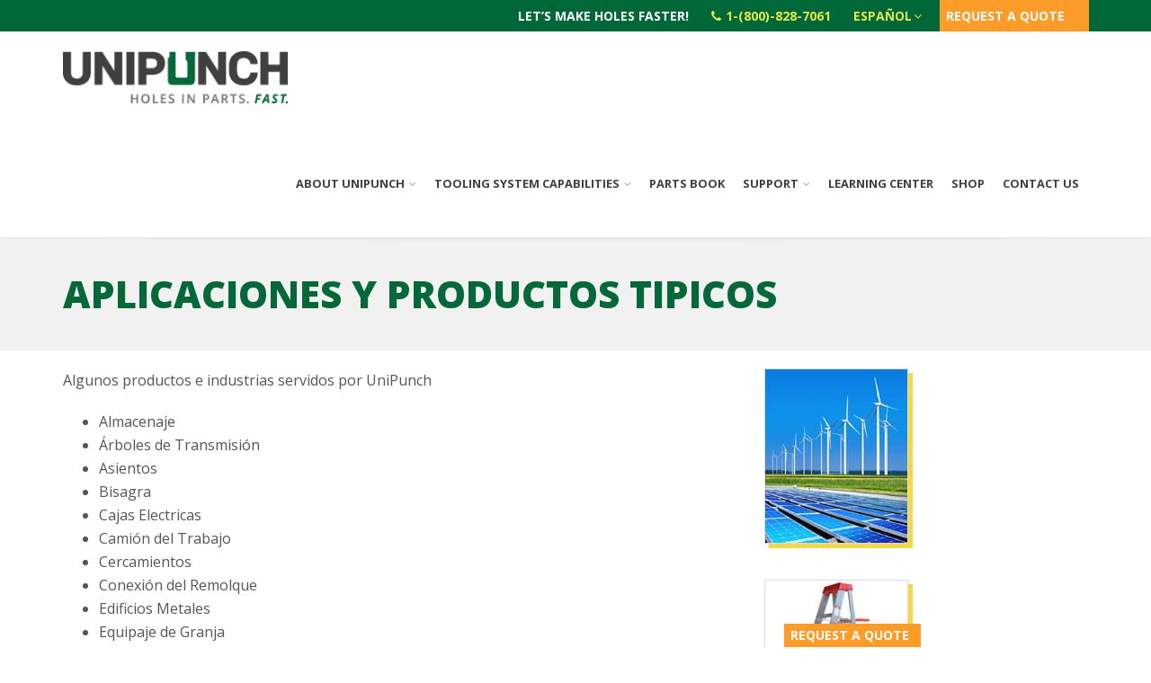

--- FILE ---
content_type: text/html; charset=UTF-8
request_url: https://unipunch.com/espanol/capacidad-del-sistema/aplicaciones-y-productos-tipicos/
body_size: 23918
content:
<!DOCTYPE html>
<!--[if IE 6]><html class="ie ie6 no-js" lang="en-US"><![endif]-->
<!--[if IE 7]><html class="ie ie7 no-js" lang="en-US"><![endif]-->
<!--[if IE 8]><html class="ie ie8 no-js" lang="en-US"><![endif]-->
<!--[if !(IE 7) | !(IE 8) ]><!-->
<html class="no-js" lang="en-US">
<!--<![endif]-->
  <head>
<script>
  (function(i,s,o,g,r,a,m){i['GoogleAnalyticsObject']=r;i[r]=i[r]||function(){
  (i[r].q=i[r].q||[]).push(arguments)},i[r].l=1*new Date();a=s.createElement(o),
  m=s.getElementsByTagName(o)[0];a.async=1;a.src=g;m.parentNode.insertBefore(a,m)
  })(window,document,'script','https://www.google-analytics.com/analytics.js','ga');
  ga('create', 'UA-31193807-2', 'auto');
  ga('require', 'GTM-KKBBMCP');
  ga('send', 'pageview');
</script>
    <meta charset="UTF-8" /><link rel="preconnect" href="https://fonts.gstatic.com/" crossorigin />
        <meta name="viewport" content="width=device-width, initial-scale=1, maximum-scale=1">
        <meta http-equiv="X-UA-Compatible" content="IE=edge" />
    <link rel="profile" href="http://gmpg.org/xfn/11" />
    <link rel="pingback" href="https://unipunch.com/xmlrpc.php" />
        <link rel="shortcut icon" href="/wp-content/uploads/2017/10/favicon.png" />    <meta name='robots' content='index, follow, max-image-preview:large, max-snippet:-1, max-video-preview:-1' />

	<!-- This site is optimized with the Yoast SEO plugin v26.5 - https://yoast.com/wordpress/plugins/seo/ -->
	<title>Aplicaciuones y Productos Tipicos | UniPunch</title>
	<link rel="canonical" href="https://unipunch.com/espanol/capacidad-del-sistema/aplicaciones-y-productos-tipicos/" />
	<meta property="og:locale" content="en_US" />
	<meta property="og:type" content="article" />
	<meta property="og:title" content="Aplicaciuones y Productos Tipicos | UniPunch" />
	<meta property="og:url" content="https://unipunch.com/espanol/capacidad-del-sistema/aplicaciones-y-productos-tipicos/" />
	<meta property="og:site_name" content="UniPunch" />
	<meta property="article:publisher" content="https://www.facebook.com/UniPunchProducts/" />
	<meta property="article:modified_time" content="2019-05-02T20:29:07+00:00" />
	<meta name="twitter:card" content="summary_large_image" />
	<meta name="twitter:label1" content="Est. reading time" />
	<meta name="twitter:data1" content="1 minute" />
	<script type="application/ld+json" class="yoast-schema-graph">{"@context":"https://schema.org","@graph":[{"@type":"WebPage","@id":"https://unipunch.com/espanol/capacidad-del-sistema/aplicaciones-y-productos-tipicos/","url":"https://unipunch.com/espanol/capacidad-del-sistema/aplicaciones-y-productos-tipicos/","name":"Aplicaciuones y Productos Tipicos | UniPunch","isPartOf":{"@id":"https://unipunch.com/#website"},"datePublished":"2018-02-06T22:24:54+00:00","dateModified":"2019-05-02T20:29:07+00:00","breadcrumb":{"@id":"https://unipunch.com/espanol/capacidad-del-sistema/aplicaciones-y-productos-tipicos/#breadcrumb"},"inLanguage":"en-US","potentialAction":[{"@type":"ReadAction","target":["https://unipunch.com/espanol/capacidad-del-sistema/aplicaciones-y-productos-tipicos/"]}]},{"@type":"BreadcrumbList","@id":"https://unipunch.com/espanol/capacidad-del-sistema/aplicaciones-y-productos-tipicos/#breadcrumb","itemListElement":[{"@type":"ListItem","position":1,"name":"Home","item":"https://unipunch.com/"},{"@type":"ListItem","position":2,"name":"Español","item":"https://unipunch.com/espanol/"},{"@type":"ListItem","position":3,"name":"Capacidad del Sistema","item":"https://unipunch.com/espanol/capacidad-del-sistema/"},{"@type":"ListItem","position":4,"name":"Aplicaciones y Productos Tipicos"}]},{"@type":"WebSite","@id":"https://unipunch.com/#website","url":"https://unipunch.com/","name":"UniPunch","description":"Holes In Parts. Fast.","publisher":{"@id":"https://unipunch.com/#organization"},"potentialAction":[{"@type":"SearchAction","target":{"@type":"EntryPoint","urlTemplate":"https://unipunch.com/?s={search_term_string}"},"query-input":{"@type":"PropertyValueSpecification","valueRequired":true,"valueName":"search_term_string"}}],"inLanguage":"en-US"},{"@type":"Organization","@id":"https://unipunch.com/#organization","name":"UniPunch","url":"https://unipunch.com/","logo":{"@type":"ImageObject","inLanguage":"en-US","@id":"https://unipunch.com/#/schema/logo/image/","url":"https://unipunch.com/wp-content/uploads/2018/03/logo_retina2x.png","contentUrl":"https://unipunch.com/wp-content/uploads/2018/03/logo_retina2x.png","width":516,"height":120,"caption":"UniPunch"},"image":{"@id":"https://unipunch.com/#/schema/logo/image/"},"sameAs":["https://www.facebook.com/UniPunchProducts/","https://www.linkedin.com/company/unipunch-products-inc-","https://www.youtube.com/channel/UCFDz9yy1kit9Z9vS_Hc_uYg"]}]}</script>
	<!-- / Yoast SEO plugin. -->


<link rel='dns-prefetch' href='//www.google.com' />
<link rel='dns-prefetch' href='//fonts.googleapis.com' />
<link rel="alternate" type="application/rss+xml" title="UniPunch &raquo; Feed" href="https://unipunch.com/feed/" />
<link rel="alternate" type="application/rss+xml" title="UniPunch &raquo; Comments Feed" href="https://unipunch.com/comments/feed/" />
<link rel="alternate" title="oEmbed (JSON)" type="application/json+oembed" href="https://unipunch.com/wp-json/oembed/1.0/embed?url=https%3A%2F%2Funipunch.com%2Fespanol%2Fcapacidad-del-sistema%2Faplicaciones-y-productos-tipicos%2F" />
<link rel="alternate" title="oEmbed (XML)" type="text/xml+oembed" href="https://unipunch.com/wp-json/oembed/1.0/embed?url=https%3A%2F%2Funipunch.com%2Fespanol%2Fcapacidad-del-sistema%2Faplicaciones-y-productos-tipicos%2F&#038;format=xml" />
<style id='wp-img-auto-sizes-contain-inline-css' type='text/css'>img:is([sizes=auto i],[sizes^="auto," i]){contain-intrinsic-size:3000px 1500px}</style>
<script src="[data-uri]" defer></script><script data-optimized="1" src="https://unipunch.com/wp-content/plugins/litespeed-cache/assets/js/webfontloader.min.js" defer></script>
<style id='wp-emoji-styles-inline-css' type='text/css'>img.wp-smiley,img.emoji{display:inline!important;border:none!important;box-shadow:none!important;height:1em!important;width:1em!important;margin:0 0.07em!important;vertical-align:-0.1em!important;background:none!important;padding:0!important}</style>
<link data-optimized="1" rel='stylesheet' id='wp-block-library-css' href='https://unipunch.com/wp-content/litespeed/css/a643393540c7ea8b7e10618931d71f05.css?ver=71f05' type='text/css' media='all' />
<style id='global-styles-inline-css' type='text/css'>:root{--wp--preset--aspect-ratio--square:1;--wp--preset--aspect-ratio--4-3:4/3;--wp--preset--aspect-ratio--3-4:3/4;--wp--preset--aspect-ratio--3-2:3/2;--wp--preset--aspect-ratio--2-3:2/3;--wp--preset--aspect-ratio--16-9:16/9;--wp--preset--aspect-ratio--9-16:9/16;--wp--preset--color--black:#000000;--wp--preset--color--cyan-bluish-gray:#abb8c3;--wp--preset--color--white:#ffffff;--wp--preset--color--pale-pink:#f78da7;--wp--preset--color--vivid-red:#cf2e2e;--wp--preset--color--luminous-vivid-orange:#ff6900;--wp--preset--color--luminous-vivid-amber:#fcb900;--wp--preset--color--light-green-cyan:#7bdcb5;--wp--preset--color--vivid-green-cyan:#00d084;--wp--preset--color--pale-cyan-blue:#8ed1fc;--wp--preset--color--vivid-cyan-blue:#0693e3;--wp--preset--color--vivid-purple:#9b51e0;--wp--preset--gradient--vivid-cyan-blue-to-vivid-purple:linear-gradient(135deg,rgb(6,147,227) 0%,rgb(155,81,224) 100%);--wp--preset--gradient--light-green-cyan-to-vivid-green-cyan:linear-gradient(135deg,rgb(122,220,180) 0%,rgb(0,208,130) 100%);--wp--preset--gradient--luminous-vivid-amber-to-luminous-vivid-orange:linear-gradient(135deg,rgb(252,185,0) 0%,rgb(255,105,0) 100%);--wp--preset--gradient--luminous-vivid-orange-to-vivid-red:linear-gradient(135deg,rgb(255,105,0) 0%,rgb(207,46,46) 100%);--wp--preset--gradient--very-light-gray-to-cyan-bluish-gray:linear-gradient(135deg,rgb(238,238,238) 0%,rgb(169,184,195) 100%);--wp--preset--gradient--cool-to-warm-spectrum:linear-gradient(135deg,rgb(74,234,220) 0%,rgb(151,120,209) 20%,rgb(207,42,186) 40%,rgb(238,44,130) 60%,rgb(251,105,98) 80%,rgb(254,248,76) 100%);--wp--preset--gradient--blush-light-purple:linear-gradient(135deg,rgb(255,206,236) 0%,rgb(152,150,240) 100%);--wp--preset--gradient--blush-bordeaux:linear-gradient(135deg,rgb(254,205,165) 0%,rgb(254,45,45) 50%,rgb(107,0,62) 100%);--wp--preset--gradient--luminous-dusk:linear-gradient(135deg,rgb(255,203,112) 0%,rgb(199,81,192) 50%,rgb(65,88,208) 100%);--wp--preset--gradient--pale-ocean:linear-gradient(135deg,rgb(255,245,203) 0%,rgb(182,227,212) 50%,rgb(51,167,181) 100%);--wp--preset--gradient--electric-grass:linear-gradient(135deg,rgb(202,248,128) 0%,rgb(113,206,126) 100%);--wp--preset--gradient--midnight:linear-gradient(135deg,rgb(2,3,129) 0%,rgb(40,116,252) 100%);--wp--preset--font-size--small:13px;--wp--preset--font-size--medium:20px;--wp--preset--font-size--large:36px;--wp--preset--font-size--x-large:42px;--wp--preset--spacing--20:0.44rem;--wp--preset--spacing--30:0.67rem;--wp--preset--spacing--40:1rem;--wp--preset--spacing--50:1.5rem;--wp--preset--spacing--60:2.25rem;--wp--preset--spacing--70:3.38rem;--wp--preset--spacing--80:5.06rem;--wp--preset--shadow--natural:6px 6px 9px rgba(0, 0, 0, 0.2);--wp--preset--shadow--deep:12px 12px 50px rgba(0, 0, 0, 0.4);--wp--preset--shadow--sharp:6px 6px 0px rgba(0, 0, 0, 0.2);--wp--preset--shadow--outlined:6px 6px 0px -3px rgb(255, 255, 255), 6px 6px rgb(0, 0, 0);--wp--preset--shadow--crisp:6px 6px 0px rgb(0, 0, 0)}:where(.is-layout-flex){gap:.5em}:where(.is-layout-grid){gap:.5em}body .is-layout-flex{display:flex}.is-layout-flex{flex-wrap:wrap;align-items:center}.is-layout-flex>:is(*,div){margin:0}body .is-layout-grid{display:grid}.is-layout-grid>:is(*,div){margin:0}:where(.wp-block-columns.is-layout-flex){gap:2em}:where(.wp-block-columns.is-layout-grid){gap:2em}:where(.wp-block-post-template.is-layout-flex){gap:1.25em}:where(.wp-block-post-template.is-layout-grid){gap:1.25em}.has-black-color{color:var(--wp--preset--color--black)!important}.has-cyan-bluish-gray-color{color:var(--wp--preset--color--cyan-bluish-gray)!important}.has-white-color{color:var(--wp--preset--color--white)!important}.has-pale-pink-color{color:var(--wp--preset--color--pale-pink)!important}.has-vivid-red-color{color:var(--wp--preset--color--vivid-red)!important}.has-luminous-vivid-orange-color{color:var(--wp--preset--color--luminous-vivid-orange)!important}.has-luminous-vivid-amber-color{color:var(--wp--preset--color--luminous-vivid-amber)!important}.has-light-green-cyan-color{color:var(--wp--preset--color--light-green-cyan)!important}.has-vivid-green-cyan-color{color:var(--wp--preset--color--vivid-green-cyan)!important}.has-pale-cyan-blue-color{color:var(--wp--preset--color--pale-cyan-blue)!important}.has-vivid-cyan-blue-color{color:var(--wp--preset--color--vivid-cyan-blue)!important}.has-vivid-purple-color{color:var(--wp--preset--color--vivid-purple)!important}.has-black-background-color{background-color:var(--wp--preset--color--black)!important}.has-cyan-bluish-gray-background-color{background-color:var(--wp--preset--color--cyan-bluish-gray)!important}.has-white-background-color{background-color:var(--wp--preset--color--white)!important}.has-pale-pink-background-color{background-color:var(--wp--preset--color--pale-pink)!important}.has-vivid-red-background-color{background-color:var(--wp--preset--color--vivid-red)!important}.has-luminous-vivid-orange-background-color{background-color:var(--wp--preset--color--luminous-vivid-orange)!important}.has-luminous-vivid-amber-background-color{background-color:var(--wp--preset--color--luminous-vivid-amber)!important}.has-light-green-cyan-background-color{background-color:var(--wp--preset--color--light-green-cyan)!important}.has-vivid-green-cyan-background-color{background-color:var(--wp--preset--color--vivid-green-cyan)!important}.has-pale-cyan-blue-background-color{background-color:var(--wp--preset--color--pale-cyan-blue)!important}.has-vivid-cyan-blue-background-color{background-color:var(--wp--preset--color--vivid-cyan-blue)!important}.has-vivid-purple-background-color{background-color:var(--wp--preset--color--vivid-purple)!important}.has-black-border-color{border-color:var(--wp--preset--color--black)!important}.has-cyan-bluish-gray-border-color{border-color:var(--wp--preset--color--cyan-bluish-gray)!important}.has-white-border-color{border-color:var(--wp--preset--color--white)!important}.has-pale-pink-border-color{border-color:var(--wp--preset--color--pale-pink)!important}.has-vivid-red-border-color{border-color:var(--wp--preset--color--vivid-red)!important}.has-luminous-vivid-orange-border-color{border-color:var(--wp--preset--color--luminous-vivid-orange)!important}.has-luminous-vivid-amber-border-color{border-color:var(--wp--preset--color--luminous-vivid-amber)!important}.has-light-green-cyan-border-color{border-color:var(--wp--preset--color--light-green-cyan)!important}.has-vivid-green-cyan-border-color{border-color:var(--wp--preset--color--vivid-green-cyan)!important}.has-pale-cyan-blue-border-color{border-color:var(--wp--preset--color--pale-cyan-blue)!important}.has-vivid-cyan-blue-border-color{border-color:var(--wp--preset--color--vivid-cyan-blue)!important}.has-vivid-purple-border-color{border-color:var(--wp--preset--color--vivid-purple)!important}.has-vivid-cyan-blue-to-vivid-purple-gradient-background{background:var(--wp--preset--gradient--vivid-cyan-blue-to-vivid-purple)!important}.has-light-green-cyan-to-vivid-green-cyan-gradient-background{background:var(--wp--preset--gradient--light-green-cyan-to-vivid-green-cyan)!important}.has-luminous-vivid-amber-to-luminous-vivid-orange-gradient-background{background:var(--wp--preset--gradient--luminous-vivid-amber-to-luminous-vivid-orange)!important}.has-luminous-vivid-orange-to-vivid-red-gradient-background{background:var(--wp--preset--gradient--luminous-vivid-orange-to-vivid-red)!important}.has-very-light-gray-to-cyan-bluish-gray-gradient-background{background:var(--wp--preset--gradient--very-light-gray-to-cyan-bluish-gray)!important}.has-cool-to-warm-spectrum-gradient-background{background:var(--wp--preset--gradient--cool-to-warm-spectrum)!important}.has-blush-light-purple-gradient-background{background:var(--wp--preset--gradient--blush-light-purple)!important}.has-blush-bordeaux-gradient-background{background:var(--wp--preset--gradient--blush-bordeaux)!important}.has-luminous-dusk-gradient-background{background:var(--wp--preset--gradient--luminous-dusk)!important}.has-pale-ocean-gradient-background{background:var(--wp--preset--gradient--pale-ocean)!important}.has-electric-grass-gradient-background{background:var(--wp--preset--gradient--electric-grass)!important}.has-midnight-gradient-background{background:var(--wp--preset--gradient--midnight)!important}.has-small-font-size{font-size:var(--wp--preset--font-size--small)!important}.has-medium-font-size{font-size:var(--wp--preset--font-size--medium)!important}.has-large-font-size{font-size:var(--wp--preset--font-size--large)!important}.has-x-large-font-size{font-size:var(--wp--preset--font-size--x-large)!important}</style>

<style id='classic-theme-styles-inline-css' type='text/css'>
/*! This file is auto-generated */
.wp-block-button__link{color:#fff;background-color:#32373c;border-radius:9999px;box-shadow:none;text-decoration:none;padding:calc(.667em + 2px) calc(1.333em + 2px);font-size:1.125em}.wp-block-file__button{background:#32373c;color:#fff;text-decoration:none}</style>
<link data-optimized="1" rel='stylesheet' id='ctct_form_styles-css' href='https://unipunch.com/wp-content/litespeed/css/b377301cd5ddc43069c2c02aee43eef6.css?ver=3eef6' type='text/css' media='all' />

<link data-optimized="1" rel='stylesheet' id='cs-royalslider-css' href='https://unipunch.com/wp-content/litespeed/css/96f31d8a25760eac03a278b980383706.css?ver=83706' type='text/css' media='all' />
<link data-optimized="1" rel='stylesheet' id='cs-font-awesome-css' href='https://unipunch.com/wp-content/litespeed/css/b6d9480afa134fd41359b069b65feee9.css?ver=feee9' type='text/css' media='all' />
<link data-optimized="1" rel='stylesheet' id='cs-fancybox-css' href='https://unipunch.com/wp-content/litespeed/css/a4a30989007df4f72ae4acf2578a8d4c.css?ver=a8d4c' type='text/css' media='all' />
<link data-optimized="1" rel='stylesheet' id='cs-animations-css' href='https://unipunch.com/wp-content/litespeed/css/2699e523474ebf2b754d2895f2c315be.css?ver=315be' type='text/css' media='all' />
<link data-optimized="1" rel='stylesheet' id='cs-shortcodes-css' href='https://unipunch.com/wp-content/litespeed/css/f7b19a7319fbc4b0b2ca4dedc6cf0624.css?ver=f0624' type='text/css' media='all' />
<link data-optimized="1" rel='stylesheet' id='cs-grid-css' href='https://unipunch.com/wp-content/litespeed/css/9d783d4c44811aad1c5da217b8d2c619.css?ver=2c619' type='text/css' media='all' />
<link data-optimized="1" rel='stylesheet' id='cs-style-css' href='https://unipunch.com/wp-content/litespeed/css/839b059eb349da6152aaf6a9435b5bf7.css?ver=b5bf7' type='text/css' media='all' />
<link data-optimized="1" rel='stylesheet' id='cs-gutenberg-css' href='https://unipunch.com/wp-content/litespeed/css/de20ea5cf5d2a7a7c42feafe3088ef48.css?ver=8ef48' type='text/css' media='all' />
<link data-optimized="1" rel='stylesheet' id='route-css' href='https://unipunch.com/wp-content/litespeed/css/f4d3b23fb38ad79c97ef4cc0cef04f6a.css?ver=04f6a' type='text/css' media='all' />
<link data-optimized="1" rel='stylesheet' id='js_composer_front-css' href='https://unipunch.com/wp-content/litespeed/css/12324ce8f5585cf3e29e9ce399abcdd5.css?ver=bcdd5' type='text/css' media='all' />
<script type="text/javascript" src="https://unipunch.com/wp-includes/js/jquery/jquery.min.js" id="jquery-core-js"></script>
<script data-optimized="1" type="text/javascript" src="https://unipunch.com/wp-content/litespeed/js/ace23e7e685b37b7344b8cb7a15f0e51.js?ver=f0e51" id="jquery-migrate-js" defer data-deferred="1"></script>
<script data-optimized="1" type="text/javascript" src="https://unipunch.com/wp-content/litespeed/js/2786d42ced6dd98a30a9e1d1f3e5a49e.js?ver=5a49e" id="jdt-js-datatables-js" defer data-deferred="1"></script>
<script data-optimized="1" type="text/javascript" src="https://unipunch.com/wp-content/litespeed/js/9cbb3b32e0dc1b68eb9e85c76c088d1e.js?ver=88d1e" id="modernizr-js" defer data-deferred="1"></script>
<link rel="https://api.w.org/" href="https://unipunch.com/wp-json/" /><link rel="alternate" title="JSON" type="application/json" href="https://unipunch.com/wp-json/wp/v2/pages/596" /><link rel="EditURI" type="application/rsd+xml" title="RSD" href="https://unipunch.com/xmlrpc.php?rsd" />
<meta name="generator" content="WordPress 6.9" />
<link rel='shortlink' href='https://unipunch.com/?p=596' />
<!-- Google Tag Manager -->
<script>(function(w,d,s,l,i){w[l]=w[l]||[];w[l].push({'gtm.start':
new Date().getTime(),event:'gtm.js'});var f=d.getElementsByTagName(s)[0],
j=d.createElement(s),dl=l!='dataLayer'?'&l='+l:'';j.async=true;j.src=
'https://www.googletagmanager.com/gtm.js?id='+i+dl;f.parentNode.insertBefore(j,f);
})(window,document,'script','dataLayer','GTM-NF97KXD');</script>
<!-- End Google Tag Manager --><script data-optimized="1" type="text/javascript" src="https://unipunch.com/wp-content/litespeed/js/274e84629d8614b7c8724ac0e579745f.js?ver=9745f"  defer data-deferred="1"></script>
<noscript><img src="https://www.7instinctintelligent.com/804363.png" style="display:none;" /></noscript><meta name="generator" content="Powered by WPBakery Page Builder - drag and drop page builder for WordPress."/>
<style type="text/css" id="custom-background-css">body.custom-background{background-color:#fff}</style>
	<link rel="icon" href="https://unipunch.com/wp-content/uploads/2017/10/favicon.png" sizes="32x32" />
<link rel="icon" href="https://unipunch.com/wp-content/uploads/2017/10/favicon.png" sizes="192x192" />
<link rel="apple-touch-icon" href="https://unipunch.com/wp-content/uploads/2017/10/favicon.png" />
<meta name="msapplication-TileImage" content="https://unipunch.com/wp-content/uploads/2017/10/favicon.png" />
<style type="text/css">body{font-family:"Open Sans",Arial,sans-serif;font-size:16px;line-height:1.65em;font-style:normal;font-weight:400}#site-nav .cs-link{font-family:"Open Sans",Arial,sans-serif;font-size:18px;font-style:normal;font-weight:600}#site-nav ul li ul li .cs-link{font-family:"Open Sans",Arial,sans-serif;font-size:12px;line-height:1em;font-style:normal;font-weight:400}h1,h2,h3,h4,h5,h6{font-family:"Open Sans",Arial,sans-serif;font-style:normal;font-weight:800}.cs-bold{font-family:"Open Sans",Arial,sans-serif;font-style:normal;font-weight:700}.cs-extra-bold{font-family:"Open Sans",Arial,sans-serif;font-style:normal;font-weight:800}h1{font-family:"Open Sans",Arial,sans-serif;font-size:40px;font-style:normal;font-weight:400}h2{font-family:"Open Sans",Arial,sans-serif;font-size:36px;font-style:normal;font-weight:800;color:056839}h3{font-family:"Open Sans",Arial,sans-serif;font-size:30px;font-style:normal;font-weight:400;color:056839}h4{font-family:"Open Sans",Arial,sans-serif;font-size:24px;font-style:normal;font-weight:400;color:056839}.cs-sticky-item{line-height:120px!important;height:120px!important}.cs-header-transparent #page-header .md-padding{padding-top:160px}.cs-header-transparent #navigation-mobile{padding-top:120px}.is-compact .cs-sticky-item{line-height:80px!important;height:80px!important}#site-logo h1,#site-logo img{padding-top:25px;padding-bottom:25px}@media (max-width:992px){#site-logo-right,#site-nav{display:none!important}.cs-header-left #site-logo{display:block!important;float:left}#cs-mobile-icon{display:block}#main{padding-top:0!important}.cs-header-fancy #site-logo{text-align:left;max-width:85%}.cs-header-fancy .cs-fancy-row{margin-left:0;margin-right:0}}#header-logo{color:#555;background-color:#fff}#top-bar{color:#fff;border-color:#e8e8e8;background-color:#006738}#top-bar .cs-top-module{border-color:#e8e8e8}#top-bar .cs-top-module>a,#top-bar .cs-top-module .cs-open-modal{color:#e3ea4d}#top-bar .cs-top-module>a:hover,#top-bar .cs-top-module .cs-open-modal:hover{color:#e3ea4d}#top-bar .cs-in{color:#555}#top-bar .cs-module-social a{color:#555}#top-bar .cs-module-social a:hover{background-color:#428bca}#top-bar .cs-modal-content-hover,#top-bar .cs-modal-content{border-color:#e8e8e8}#masthead{background-color:#fff}#masthead.is-compact{background-color:rgb(255 255 255 / .95)}#cs-mobile-icon,#site-nav>ul>li>.cs-link{color:#404041}#cs-mobile-icon i{background-color:#404041}#site-nav .current-menu-ancestor>.cs-link,#site-nav .current-menu-item>.cs-link,#site-nav>ul>li>.cs-link:hover{color:#fe9c29}#site-nav>ul>li>ul,#site-nav .cs-modal-content{border-color:#fe9c29}.cs-header-center #masthead,.cs-header-center .cs-depth-0,.cs-header-fancy #masthead,.cs-header-fancy .cs-depth-0,.cs-header-left #masthead,.cs-header-left .cs-depth-0{border-color:rgb(255 255 255 / .1)}#site-nav ul li ul .current-menu-ancestor>.cs-link,#site-nav ul li ul .current-menu-item>.cs-link{color:#fe9c29;background-color:#f8f8f8}#site-nav ul li ul{background-color:#fff}#site-nav ul li ul li .cs-link{color:#555;background-color:#fff;border-top-color:#eee}#site-nav ul li ul li .cs-link:hover{color:#fe9c29;background-color:#f8f8f8}#site-nav .cs-mega-menu>ul>li .cs-link{border-right-color:#eee}#site-nav .cs-mega-menu>ul>li .cs-title:hover,#site-nav .cs-mega-menu>ul>li .cs-title{color:#555555!important;background-color:#f5f5f5!important;border-right-color:#eeeeee!important}.cs-menu-effect .cs-link-depth-0:before{background-color:#fe9c29}.cs-menu-effect-4 .cs-link-depth-0:before{color:#fe9c29;text-shadow:0 0 #fe9c29}.cs-menu-effect-4 .cs-link-depth-0:hover::before{text-shadow:8px 0 #fe9c29,-8px 0 #fe9c29}.cs-menu-effect-6 .cs-link-depth-0:before{border:2px solid #fe9c29}.cs-menu-effect-7 .cs-depth-0:hover .cs-link-depth-0{color:#fe9c29}#page-header{color:#6e6e6e;background-color:#fff}#page-header .page-title{color:#6e6e6e}.cs-breadcrumb .cs-inner{color:rgb(255 255 255 / .7);background-color:rgb(0 0 0 / .5)}.cs-breadcrumb a{color:#fff}#colophon{color:#fff;background-color:#363636}#colophon a{color:#fff}#colophon a:hover{color:#e3ea4d}#colophon .route_widget .widget-title h4{color:#fff}#colophon .route_widget ul li,#colophon .route_widget ul ul{border-color:#fff}#cs-footer-block-after,#cs-footer-block-before{color:#006838;background-color:#fff}#cs-footer-block-after a,#cs-footer-block-before a{color:#fe9c29}#cs-footer-block-after a:hover,#cs-footer-block-before a:hover{color:#fe9c29}#cs-footer-block-after .route_widget .widget-title h4,#cs-footer-block-before .route_widget .widget-title h4{color:#fff}#cs-footer-block-before .route_widget ul li,#cs-footer-block-after .route_widget ul li,#cs-footer-block-before .route_widget ul ul,#cs-footer-block-after .route_widget ul ul{border-color:#fff}#copyright{color:#fff;background-color:#363636}#copyright a{color:#e3ea4d}#copyright a:hover{color:#e3ea4d}.cs-tab .cs-tab-nav ul li a:hover,.cs-tab .cs-tab-nav ul li.active a,.cs-toggle-title .cs-in,.cs-progress-icon .active,.cs-icon-accent.cs-icon-outlined,.cs-icon-default,.cs-faq-filter a.active,.cs-faq-filter a:hover,.cs-counter,.ajax-close:hover,.isotope-filter a:hover,.isotope-filter a.active,.cs-accordion-title .cs-in,#sidebar .widget_nav_menu ul li.current-menu-item>a,#sidebar .widget_nav_menu ul li a:hover,.route_widget .widget-title h4,.route_widget ul li a:hover,.portfolio-item-description .item-title a:hover,.cs-lang-top-modal ul li a:hover,.comment-reply-link,.related-posts ul li a:hover,.entry-title a:hover,.entry-meta a:hover,.post-navigation a:hover,.page-pagination a:hover,a,.cs-accent-color{color:#eb8611}.bbp-pagination-links span.current,#bbp_user_edit_submit,.bbp-submit-wrapper .button,.cs-cart-count,.cs-tab .cs-tab-nav ul li.active a:after,.cs-progress-bar,.cs-pricing-column-accent .cs-pricing-price,.cs-icon-accent.cs-icon-bordered,.cs-icon-accent.cs-icon-bgcolor,.cs-highlight,.cs-fancybox-accent.cs-fancybox-bgcolor,.cs-cta-bgcolor,.cs-btn-outlined-accent:hover,.cs-btn-flat-accent,.page-pagination .current,.widget_calendar tbody a,#sidebar .widget_nav_menu ul li.current-menu-item>a:after,.ajax-pagination .cs-loader:after,.cs-accent-background{background-color:#eb8611}.bbp-pagination-links span.current,.cs-icon-accent.cs-icon-outlined,.cs-icon-accent.cs-icon-outer,.cs-faq-filter a.active,.cs-fancybox-outlined,.cs-cta-outlined,blockquote,.ajax-close:hover,.isotope-filter a:hover,.isotope-filter a.active,.page-pagination .current,.cs-accent-border{border-color:#eb8611}#bbp_user_edit_submit:hover,.bbp-submit-wrapper .button:hover,.cs-btn-flat-accent:hover{background-color:#f0a043}.cs-btn-outlined-accent{color:#eb8611!important;border-color:#eb8611}.cs-btn-3d-accent{background-color:#eb8611;-webkit-box-shadow:0 .3em 0 #ba6a0d;box-shadow:0 .3em 0 #ba6a0d}.cs-pricing-column-accent .cs-pricing-title{background-color:#ba6a0d}select:focus,textarea:focus,input[type="text"]:focus,input[type="password"]:focus,input[type="email"]:focus,input[type="url"]:focus,input[type="search"]:focus{border-color:#eb8611;-webkit-box-shadow:inset 0 1px 1px rgb(0 0 0 / .075),0 0 8px rgb(240 160 67 / .6);box-shadow:inset 0 1px 1px rgb(0 0 0 / .075),0 0 8px rgb(240 160 67 / .6)}::selection{background-color:#eb8611}::-moz-selection{background-color:#eb8611}@charset "utf-8";#navigation-mobile ul li a{font-size:.9em;color:#fff}#navigation-mobile ul li a:hover{color:#fff}#navigation-mobile{background-color:#222}#navigation-mobile .container{background-color:#222}#navigation-mobile ul li{border:1px solid #222;background-color:#555}#navigation-mobile ul li:last-child{border-bottom:1px solid #222}#navigation-mobile .container{padding-bottom:5px;padding-top:5px}#navigation-mobile ul ul li{background:#444}#navigation-mobile ul ul li:first-child{border-top-width:2px;border-top-color:#222}#navigation-mobile .cs-dropdown-plus .fa{font-size:1.1725em;color:#fff;background-color:none;line-height:3.225em}#navigation-mobile ul li.menu-item-has-children>a{border-right:0 solid #444}#navigation-mobile .cs-dropdown-plus{background-color:#555!important;height:100%}#navigation-mobile .menu-item-461 .cs-dropdown-plus{background-color:#444!important;height:100%}.menu-item-462{background-color:#333!important}.menu-item-463{background-color:#333!important}.menu-item-464{background-color:#333!important}.menu-item-465{background-color:#333!important}.menu-item-466{background-color:#333!important}.menu-item-467{background-color:#333!important}.menu-item-468{background-color:#333!important}.menu-item-469{background-color:#333!important}.menu-item-470{background-color:#333!important}.menu-item-471{background-color:#333!important}.menu-item-472{background-color:#333!important}.menu-item-473{background-color:#333!important}.menu-item-474{background-color:#333!important}.menu-item-475{background-color:#333!important}.menu-item-476{background-color:#333!important}.menu-item-477{background-color:#333!important}#navigation-mobile .menu-item-1614 .cs-dropdown-plus{background-color:#444!important;height:100%}.menu-item-561{background-color:#333!important}.menu-item-560{background-color:#333!important}#navigation-mobile .menu-item-552 .cs-dropdown-plus{background-color:#444!important;height:100%}.menu-item-559{background-color:#333!important}.menu-item-558{background-color:#333!important}#navigation-mobile .menu-item-1615 .cs-dropdown-plus{background-color:#444!important;height:100%}.menu-item-556{background-color:#333!important}.menu-item-557{background-color:#333!important}#top-bar .cs-top-module.request-quote a:hover{background-color:#ff8d0c}#top-bar{text-transform:uppercase;border:0 solid}.cs-module-menu .cs-top-modal-hover{color:#e3ea4d}.cs-top-module{border-left:0 solid #e8e8e8}.orange{color:#fe9c29}h1{font-family:"Open Sans",Arial,sans-serif;font-size:2.625em!important;font-style:normal;font-weight:800;color:#056839!important;text-transform:uppercase}h3{line-height:1.325em}h4{line-height:1.325em;color:#056839;margin-top:25px}h6{color:#555}a{color:#eb8611;font-weight:700}.cs-btn-xxs{font-size:14px;padding:8px 18px;border-radius:0}.cs-btn-lg{border:3px solid;font-weight:800!important;color:#fe9c29}.cs-btn-lg:hover{font-weight:800!important;border:3px solid #fe9c29;background-color:#fe9c29;color:#fff}.cs-btn-xl{font-size:1.325em;font-weight:800!important;border:4px solid;padding:12px 40px}.introPara{font-size:1.525em;line-height:1.525em;font-weight:500}#site-nav ul li ul li .cs-link{font-size:13px;line-height:1.325em;font-weight:600}.common-row a.cs-btn{border:4px solid #ff8d0c}.tunnel-row a.cs-btn{border:4px solid #ff8d0c}footer#colophon .textwidget a.footer-signup:hover{border:4px solid #ff8d0c;color:#363636;background-color:#ff8d0c}#site-nav>ul>li>.cs-link{font-size:1.0625em;font-weight:700;text-transform:uppercase;color:#404041}.cs-header-default #site-logo img{padding-top:18px!important;padding-bottom:18px!important}#page-header{color:#6e6e6e;background-color:#f1f1f1}#top-bar .cs-top-module.request-quote a{padding-left:1px;padding-right:7px}.unclickable>a:hover{cursor:default}.homeBanner{color:#e3ea4d!important;font-size:84px!important;font-weight:800!important}.homeBannerSubHeadline{display:block;font-size:28px;font-weight:400;line-height:1.333;max-width:750px;text-transform:none!important;color:#fff;opacity:1}.fast{font-size:84px}.home section#page-header .header-content a{text-transform:uppercase}.home section#page-header .header-content a:hover{background-color:#ff8d0c;text-decoration:none}.aboutPage h4{color:#056839;margin-top:0}.extraLargeNumbers{font-size:7em;font-weight:800;color:#fe9c29;padding:30px}.testimonialPage{font-size:1.125em;line-height:1.625em}.testimonialPage strong{font-size:.9em!important;color:#006738!important}.cs-testimonial-header{font-family:"Open Sans",sans-serif;font-weight:800;font-size:2.325em;text-align:center;color:#6c6c6c;float:none;margin:0 auto 14px;padding-bottom:21px;border-bottom:2px solid #FD9C29;width:90%}.cs-testimonial-author{font-family:'Open Sans',sans-serif;font-size:1em;font-weight:700;text-transform:none;color:#555;margin-top:10px}.cs-testimonial-text{font-family:"Open Sans",sans-serif;font-weight:400;font-size:1.225em;font-style:normal;line-height:1.625em;color:#555;padding-bottom:0}.testimonialSlider .rsBullet.rsNavSelected span{background-color:#FD9C29}.testimonialSlider .rsBullet span{display:block;width:8px;height:8px;border-radius:50%;border:3px solid #FD9C29}.testimonialSlider .rsBullet span:hover{border:3px solid #FD9C29}.testimonialSlider .rsBullet{line-height:0;width:8px;height:8px;display:inline-block;padding:6px 10px 6px;cursor:pointer;margin:2px auto 20px auto}.testimonialSlider .rsBullets{margin:5px auto 0 auto}.testimonial h4{font-size:.8625em;font-family:"Open Sans";font-weight:700}.route_widget ul li a:hover{text-decoration:underline}.page-id-101 .route_widget ul li{margin-bottom:14px;padding-bottom:14px;border-bottom:1px solid #dedede;font-size:1.125em}.page-id-534 .typeOptions{margin-top:10px!important;margin-bottom:25px!important}.page-id-534 .thicknessOptions{margin-top:10px!important;margin-bottom:25px!important}.page-id-536 .typeOptions{margin-top:10px!important;margin-bottom:25px!important}.page-id-536 .dimensionOptions{margin-top:10px!important;margin-bottom:25px!important}.page-id-536 .materialOptions{margin-top:10px!important;margin-bottom:25px!important}.page-id-536 .unitOptions{margin-top:10px!important;margin-bottom:25px!important}.page-id-536 .fldUnit{margin-top:20px!important}.page-id-534 .gform_wrapper input:not([type="radio"]):not([type="checkbox"]):not([type="submit"]):not([type="button"]):not([type="image"]):not([type="file"]){width:100%}.page-id-534 .gform_wrapper .top_label select.medium{width:100%}.page-id-536 .gform_wrapper input:not([type="radio"]):not([type="checkbox"]):not([type="submit"]):not([type="button"]):not([type="image"]):not([type="file"]){width:100%}.page-id-536 .gform_wrapper .top_label select.medium{width:100%}.page-id-522 .wpb_content_element{margin-bottom:0;margin-top:30px}.gform_wrapper .gform_footer input.button,.gform_wrapper .gform_footer input[type="submit"]{font-size:1.325em!important;font-family:"Open Sans",sans-serif!important;font-weight:800!important;padding:16px 60px;border-radius:0}.cs-btn-flat-accent{background-color:#fe9c29}.cs-btn-flat-accent:hover{background-color:#ff8d0c}.gform_wrapper .gfield_required{color:red}.entry-title a,.entry-meta a{color:#555}.route_widget .widget-title h4{font-weight:700;color:#555}.route_widget ul li a{color:#fe9c29}.privacyPolicy .SubHead{font-size:1.325em;font-weight:700;line-height:2.625em}footer#colophon .widget_text h4{margin-top:0}#colophon .col-md-2:nth-child(3){margin-top:24px}#colophon a:hover{text-decoration:underline}#copyright{font-size:.8325em;line-height:1.5em;padding-bottom:15px}#copyright a:hover{text-decoration:underline}.landing-page-request-quote{padding:0;border:6px solid #ececed;background-color:#006838;color:#fff}.landing-page-request-quote .cs-column-text{margin:0;padding:24px 30px 30px}.landing-page-request-quote h2{color:#e3ea4d}h2{font-size:30px!important}.landing-page-request-quote #gform_wrapper_1{margin:0;padding:12px 30px 30px;background-color:#f5f5f5;color:#555}.landing-page-request-quote #gform_wrapper_1 .cs-btn{width:100%;padding:16px 16px;border-radius:0;border:3px solid #fe9c29}.gform_wrapper .gform_footer input.button,body.page-id-2191 .gform_wrapper .gform_footer input[type="submit"]{font-size:1em!important}@media screen and (min-width:0) and (max-width:320px){#top-bar .cs-top-module{font-size:.7725em}.cs-top-right{text-align:center}#top-bar .cs-top-module.request-quote a{padding-left:20px;padding-right:28px}#masthead{margin-top:22%}h1{font-size:1.9625em!important}.homeBanner{font-size:1.325em!important}.home section#page-header h1.page-title{margin-top:-70px}.fast{font-size:1.325em}.homeBannerSubHeadline{font-size:.7em;line-height:1.425}.home section#page-header .header-content{margin:30px 0 -55px 0}.tunnel-row a.cs-btn{margin-bottom:40px}.wpb_single_image.vc_align_left{text-align:center}.wpb_single_image img{margin-top:60px}.common-row a.cs-btn{line-height:1.125em}.request-row a.cs-btn{font-size:1.225em;margin-top:30px;padding:15px 30px;width:100%}.page-id-483 .cs-column-text:last-child,.cs-column-text>:last-child{margin-bottom:20px!important}#colophon .col-md-2:first-child{width:95%;text-align:center}#colophon .col-md-2:nth-child(2){width:100%;text-align:center}#colophon .col-md-2:nth-child(3){width:100%;text-align:center;margin-top:-40px}#colophon .col-md-2:nth-child(4){width:100%;text-align:center}#colophon .col-md-2:nth-child(5){width:60%;text-align:center;margin:0% 24%}#colophon .col-md-2:nth-child(6){width:0%;text-align:center}.pull-right{float:left!important}.page-right-images{margin-top:30px}.cs-btn-align.text-left{width:100%;display:inline-grid}.page-id-491 h2{margin-top:30px}.page-id-438 .cs-btn-lg{margin-bottom:40px}.page-id-409 ul li:last-child{margin-bottom:40px}.wpb_video_widget.vc_video-aspect-ratio-169 .wpb_video_wrapper{margin-top:30px}.page-id-415 ul li:last-child{margin-bottom:40px}.cs-btn-xl{line-height:1.125em}img.alignleft{width:100%}.page-id-1552 img.aligncenter,.wp-caption.aligncenter{margin-top:40px}.privacyPolicy .SubHead{line-height:1.325em}}@media screen and (min-width:321px) and (max-width:480px){#top-bar .cs-top-module{font-size:.7725em}.cs-top-right{text-align:center}#top-bar .cs-top-module.request-quote a{padding-left:20px;padding-right:28px}#masthead{margin-top:22%}h1{font-size:1.9625em!important}.homeBanner{font-size:1.325em!important}.home section#page-header h1.page-title{margin-top:-70px}.fast{font-size:1.325em}.homeBannerSubHeadline{font-size:.7em;line-height:1.425}.home section#page-header .header-content{margin:30px 0 -55px 0}.tunnel-row a.cs-btn{margin-bottom:40px}.wpb_single_image.vc_align_left{text-align:center}.wpb_single_image img{margin-top:60px}.common-row a.cs-btn{line-height:1.125em}.request-row a.cs-btn{font-size:1.225em;margin-top:30px;padding:15px 30px;width:100%}.page-id-483 .cs-column-text:last-child,.cs-column-text>:last-child{margin-bottom:20px!important}#colophon .col-md-2:first-child{width:95%;text-align:center}#colophon .col-md-2:nth-child(2){width:100%;text-align:center}#colophon .col-md-2:nth-child(3){width:100%;text-align:center;margin-top:-40px}#colophon .col-md-2:nth-child(4){width:100%;text-align:center}#colophon .col-md-2:nth-child(5){width:60%;text-align:center;margin:0% 24%}#colophon .col-md-2:nth-child(6){width:0%;text-align:center}.pull-right{float:left!important}.page-right-images{margin-top:30px}.cs-btn-align.text-left{width:100%;display:inline-grid}.page-id-491 h2{margin-top:30px}.page-id-438 .cs-btn-lg{margin-bottom:40px}.page-id-409 ul li:last-child{margin-bottom:40px}.wpb_video_widget.vc_video-aspect-ratio-169 .wpb_video_wrapper{margin-top:30px}.page-id-415 ul li:last-child{margin-bottom:40px}.cs-btn-xl{line-height:1.125em}img.alignleft{width:100%}.page-id-1552 img.aligncenter,.wp-caption.aligncenter{margin-top:40px}.privacyPolicy .SubHead{line-height:1.325em}}@media screen and (min-width:481px) and (max-width:767px){h1{font-size:1.9625em!important}.homeBanner{font-size:1.325em!important}.home section#page-header h1.page-title{margin-top:-70px}.fast{font-size:1.325em}.homeBannerSubHeadline{font-size:.7em;line-height:1.425}.home section#page-header .header-content{margin:30px 0 -55px 0}.home section#page-header .header-content a{padding:10px 40px;font-size:.9em}.tunnel-row a.cs-btn{margin-bottom:30px}.wpb_single_image.vc_align_left{text-align:center}.wpb_single_image img{margin-top:60px}.common-row a.cs-btn{line-height:1.125em}.request-row a.cs-btn{font-size:1.225em;margin-top:30px;padding:15px 30px;width:100%}.page-right-images{width:65%;margin:40px auto}.page-id-483 .cs-column-text:last-child,.cs-column-text>:last-child{margin-bottom:20px!important}#colophon .col-md-2:first-child{width:100%;text-align:center}#colophon .col-md-2:nth-child(2){width:100%;text-align:center}#colophon .col-md-2:nth-child(3){width:100%;text-align:center;margin-top:-40px}#colophon .col-md-2:nth-child(4){width:100%;text-align:center}#colophon .col-md-2:nth-child(5){width:60%;text-align:center;margin:0% 35%}#colophon .col-md-2:nth-child(6){width:0%;text-align:center}.pull-right{float:left!important}.page-id-438 .cs-btn-lg{margin-bottom:40px}.wpb_single_image img{margin-top:0}.page-id-544 h2{font-size:18px;text-align:center}}@media screen and (min-width:768px) and (max-width:1024px) and (orientation :portrait){.homeBanner{font-size:1.425em!important}.fast{font-size:1.425em}.homeBannerSubHeadline{font-size:1em}.home section#page-header .header-content{margin:60px 0 0 0}.tunnel-row a.cs-btn{margin-bottom:60px}.page-id-91 h2{font-size:2.125em;text-align:center!important}.page-id-91 h4{font-size:2em;text-align:center!important}.page-id-91 .wpb_single_image.vc_align_left{text-align:center}.page-id-91 ul{text-align:center;list-style-position:inside}.page-id-91 ul li:last-child{margin-bottom:40px}.testimonial h4{font-size:24px}.request-row a.cs-btn{font-size:1.225em;margin-top:30px;padding:15px 30px;width:100%}.request-row h2{font-size:2.125em}.page-right-images{width:50%;margin:40px auto}.page-id-483 .cs-column-text:last-child{margin-bottom:20px!important}.page-id-491 ul li:last-child{margin-bottom:40px}.page-id-438 .cs-btn-lg{margin-bottom:60px}.page-id-409 .col-md-4{text-align:center;margin-bottom:40px;list-style-position:inside}.page-id-410 .cs-column-text:last-child{margin-bottom:40px!important}.wpb_video_widget.vc_video-aspect-ratio-169 .wpb_video_wrapper{margin-top:40px}.page-id-431 ul li:last-child{margin-bottom:40px}.page-id-430 .wpb_content_element{margin-bottom:20px;margin-top:40px}.page-id-505 .wpb_content_element{margin-bottom:20px;margin-top:30px}.page-id-505 .wpb_single_image.vc_align_left{margin-top:30px;margin-bottom:10px;text-align:center}.page-id-544 h2{font-size:1.425em;text-align:center;margin-top:10px}.page-id-590 .col-md-4{margin-bottom:30px}.page-id-582 .wpb_single_image img{margin-top:30px}#colophon .col-md-2:first-child{width:100%;text-align:center}#colophon .col-md-2:nth-child(2){width:100%;text-align:center}#colophon .col-md-2:nth-child(3){width:100%;text-align:center;margin-top:-40px}#colophon .col-md-2:nth-child(4){width:100%;text-align:center}#colophon .col-md-2:nth-child(5){width:60%;text-align:center;margin:0% 39%}#colophon .col-md-2:nth-child(6){width:0%;text-align:center}}@media screen and (min-width:769px) and (max-width:1024px) and (orientation :landscape){#site-logo{width:17%}#site-nav>ul>li>.cs-link{font-size:.96625em;padding-left:8px;padding-right:8px}.homeBanner{font-size:1.658em!important}.fast{font-size:1.658em}.homeBannerSubHeadline{font-size:1em}.home section#page-header .header-content{margin:60px 0 0 0}.request-row h2{font-size:1.825em}.request-row a.cs-btn{font-size:1.325em;padding:15px 40px;margin-top:2%}.page-id-544 h2{font-size:1.425em;text-align:center;margin-top:10px}footer#colophon .textwidget a.footer-signup{font-size:1.125em}#colophon .col-md-2:nth-child(3){margin-top:29px}footer#colophon .col-md-2:nth-child(5) .route_widget.widget_media_image{width:32px;margin-right:5px}}.page-id-2595 .request-row{display:none}span.entry-author-link{display:none}.catalog-btn{margin-left:10px}.cs-header-default #site-logo img{max-width:250px}#site-nav>ul>li>.cs-link{font-size:.9rem}.cs-header-default #site-logo img{max-width:100%}@media (min-width:1024px){#site-nav>ul>li>.cs-link{font-size:1rem}}@media (min-width:768px){#masthead .cs-inner{padding-top:1.5rem}}@media (min-width:1025px){.cs-header-default #site-logo img{max-width:250px}}</style>
		<style type="text/css" id="wp-custom-css">.stickyrequest{right:20%}.one-half,.one-third{position:relative;margin-right:4%;float:left;margin-bottom:20px}.one-half{width:48%}.one-third{width:30.66%}.last{margin-right:0!important;clear:right}@media only screen and (max-width:767px){.one-half,.one-third{width:100%;margin-right:0}}@media only screen and (max-width:600px){textarea.wpcf7-form-control.wpcf7-textarea{width:323px!important}}textarea.wpcf7-form-control.wpcf7-textarea{width:713px}select.wpcf7-form-control.wpcf7-select.wpcf7-validates-as-required{width:325px}@media only screen and (max-width:600px){select.wpcf7-form-control.wpcf7-select.wpcf7-validates-as-required{width:325px!important}}input#name{width:920px}@media only screen and (max-width:600px){input#name{width:325px}}input#name1{width:920px}@media only screen and (max-width:600px){input#name1{width:325px}}input#name2{width:920px}@media only screen and (max-width:600px){input#name2{width:325px}}input#name24{width:920px}@media only screen and (max-width:600px){input#name4{width:325px}}textarea#name{width:920px;height:250px}select.wpcf7-form-control.wpcf7-select{width:323px}@media only screen and (max-width:600px){input#name2{width:325px}}.instock_banner{color:#fff!important}.instock_banner_p{color:#fff!important;font-weight:700}body .gform_wrapper select.medium.gfield_select+div.chosen-container-single[style]{width:100%!important}#site-nav>ul>li>.cs-link{font-size:0.8rem!important}#top-bar .cs-in{color:#E3EA4D!important}#top-bar .cs-top-module{padding-right:20px!important}.ctct-form-wrapper .ctct-submit{border:0px!important;border-radius:2px!important;margin-top:10px!important;padding:5px 20px!important}</style>
		<noscript><style> .wpb_animate_when_almost_visible { opacity: 1; }</style></noscript><!-- SHARPSPRING -->
<script data-optimized="1" type="text/javascript" src="[data-uri]" defer></script>    
<!-- end SHARPSPRING -->
<!-- Facebook Pixel Code -->
<script data-optimized="1" src="[data-uri]" defer></script>
<noscript><img height="1" width="1" style="display:none"
  src="https://www.facebook.com/tr?id=828438574005389&ev=PageView&noscript=1"
/></noscript>
<!-- End Facebook Pixel Code -->	
  </head>
  <body class="wp-singular page-template-default page page-id-596 page-child parent-pageid-580 custom-background wp-embed-responsive wp-theme-route wp-child-theme-route-child ctct-route cs-header-sticky cs-header-default  cs-down-icon     wpb-js-composer js-comp-ver-6.2.0 vc_responsive">
<script data-optimized="1" src="[data-uri]" defer></script>

    
    <div id="page" class="hfeed site">

      <div id="top-bar"><div class="container"><div class="cs-top-right"><div class="cs-top-module cs-module-text">Let’s make holes faster!</div><div class="cs-top-module cs-module-link"><a href="tel:1-800-828-7061"><i class="cs-in fa fa-phone"></i>1-(800)-828-7061</a></div><div class="cs-top-module cs-module-menu"><div class="cs-top-modal-hover cs-lang-top-modal"><div class="cs-open-modal-pointer">Español<i class="cs-down fa fa-angle-down"></i></div><div class="cs-modal-content-hover"><ul><li><a href="https://unipunch.com/espanol/">Español</a></li><li><a href="https://unipunch.com/espanol/capacidad-del-sistema/">Capacidad del Sistema</a></li><li><a href="https://unipunch.com/espanol/capacidad-del-sistema/partes-tipicas/">Partes Tipicas</a></li><li><a href="https://unipunch.com/espanol/capacidad-del-sistema/trabajo-tipico/">Trabajo Tipico</a></li><li><a href="https://unipunch.com/espanol/capacidad-del-sistema/materiales-tipicos/">Materiales Tipicos</a></li><li><a href="https://unipunch.com/espanol/capacidad-del-sistema/aplicaciones-y-productos-tipicos/">Aplicaciones y Productos Tipicos</a></li><li><a href="https://unipunch.com/espanol/videos/">Videos</a></li><li><a href="https://unipunch.com/espanol/catalogo/">Catalogo</a></li><li><a href="https://unipunch.com/espanol/contacto/">Contacto</a></li></ul></div></div></div><div class="cs-top-module cs-module-link request-quote"><a href="/request-a-quote/">REQUEST A QUOTE</a></div></div></div></div><!-- /top-bar -->
      <header id="masthead" role="banner">
  <div class="container">
    <div class="cs-inner">
      <div id="site-logo"><a href="https://unipunch.com/" class="cs-sticky-item"><img class="cs-logo" src="/wp-content/uploads/2018/03/logo.png" alt="UniPunch"/><img class="cs-logo2x" src="/wp-content/uploads/2018/03/logo_retina2x.png" alt="UniPunch"/></a></div><!-- /site-logo -->
      <nav id="site-nav" role="navigation"><ul id="menu-main" class="main-navigation sf-menu"><li id="menu-item-110" class="menu-item menu-item-type-post_type menu-item-object-page menu-item-has-children menu-item-110 cs-depth-0"><a title="About UniPunch" href="https://unipunch.com/about-unipunch/" class="cs-link cs-link-depth-0 cs-sticky-item">About UniPunch</a>
<ul class="sub-menu">
	<li id="menu-item-497" class="menu-item menu-item-type-post_type menu-item-object-page menu-item-497 cs-depth-1"><a title="7 Reasons to Use Unipunch" href="https://unipunch.com/about-unipunch/7-reasons-to-use-unipunch/" class="cs-link cs-link-depth-1">7 Reasons to Use Unipunch</a></li>
	<li id="menu-item-498" class="menu-item menu-item-type-post_type menu-item-object-page menu-item-498 cs-depth-1"><a title="How It Works" href="https://unipunch.com/about-unipunch/how-it-works/" class="cs-link cs-link-depth-1">How UniPunch Tooling Works</a></li>
	<li id="menu-item-499" class="menu-item menu-item-type-post_type menu-item-object-page menu-item-499 cs-depth-1"><a title="History" href="https://unipunch.com/about-unipunch/history/" class="cs-link cs-link-depth-1">History</a></li>
	<li id="menu-item-500" class="menu-item menu-item-type-post_type menu-item-object-page menu-item-500 cs-depth-1"><a title="Testimonials" href="https://unipunch.com/about-unipunch/testimonials/" class="cs-link cs-link-depth-1">Testimonials</a></li>
	<li id="menu-item-17331" class="menu-item menu-item-type-post_type menu-item-object-page menu-item-17331 cs-depth-1"><a href="https://unipunch.com/about-unipunch/101-ways-to-use-unipunch/" class="cs-link cs-link-depth-1">101 Ways to Use UniPunch</a></li>
	<li id="menu-item-502" class="menu-item menu-item-type-post_type menu-item-object-page menu-item-502 cs-depth-1"><a title="Media Gallery" href="https://unipunch.com/about-unipunch/media-gallery/" class="cs-link cs-link-depth-1">Media Gallery</a></li>
	<li id="menu-item-2954" class="menu-item menu-item-type-post_type menu-item-object-page menu-item-2954 cs-depth-1"><a href="https://unipunch.com/about-unipunch/part-punching-services/" class="cs-link cs-link-depth-1">Part Punching Services</a></li>
</ul>
</li>
<li id="menu-item-20194" class="menu-item menu-item-type-post_type menu-item-object-page menu-item-has-children menu-item-20194 cs-depth-0"><a href="https://unipunch.com/tooling-system-capabilities/" class="cs-link cs-link-depth-0 cs-sticky-item">Tooling System Capabilities</a>
<ul class="sub-menu">
	<li id="menu-item-461" class="menu-item menu-item-type-post_type menu-item-object-page menu-item-has-children menu-item-461 cs-depth-1"><a title="Typical Work Done" href="https://unipunch.com/tooling-system-capabilities/typical-work-done/" class="cs-link cs-link-depth-1">Typical Work Done</a>
	<ul class="sub-menu">
		<li id="menu-item-462" class="menu-item menu-item-type-post_type menu-item-object-page menu-item-462 cs-depth-2"><a title="Blanking" href="https://unipunch.com/tooling-system-capabilities/typical-work-done/blanking/" class="cs-link cs-link-depth-2">Metal Blanking</a></li>
		<li id="menu-item-463" class="menu-item menu-item-type-post_type menu-item-object-page menu-item-463 cs-depth-2"><a title="Cluster Tooling" href="https://unipunch.com/tooling-system-capabilities/typical-work-done/cluster-tooling/" class="cs-link cs-link-depth-2">Cluster Tooling</a></li>
		<li id="menu-item-464" class="menu-item menu-item-type-post_type menu-item-object-page menu-item-464 cs-depth-2"><a title="Corner Radius" href="https://unipunch.com/tooling-system-capabilities/typical-work-done/corner-radius/" class="cs-link cs-link-depth-2">Corner Radius</a></li>
		<li id="menu-item-465" class="menu-item menu-item-type-post_type menu-item-object-page menu-item-465 cs-depth-2"><a title="Countersinking" href="https://unipunch.com/tooling-system-capabilities/typical-work-done/countersinking/" class="cs-link cs-link-depth-2">Countersinking</a></li>
		<li id="menu-item-466" class="menu-item menu-item-type-post_type menu-item-object-page menu-item-466 cs-depth-2"><a title="Electrical Knockouts" href="https://unipunch.com/tooling-system-capabilities/typical-work-done/electrical-knockouts/" class="cs-link cs-link-depth-2">Electrical Knockouts</a></li>
		<li id="menu-item-467" class="menu-item menu-item-type-post_type menu-item-object-page menu-item-467 cs-depth-2"><a title="Emboss" href="https://unipunch.com/tooling-system-capabilities/typical-work-done/emboss/" class="cs-link cs-link-depth-2">Emboss</a></li>
		<li id="menu-item-468" class="menu-item menu-item-type-post_type menu-item-object-page menu-item-468 cs-depth-2"><a title="Extruded Holes" href="https://unipunch.com/tooling-system-capabilities/typical-work-done/extruded-holes/" class="cs-link cs-link-depth-2">Extruded Holes</a></li>
		<li id="menu-item-469" class="menu-item menu-item-type-post_type menu-item-object-page menu-item-469 cs-depth-2"><a title="Forming" href="https://unipunch.com/tooling-system-capabilities/typical-work-done/forming/" class="cs-link cs-link-depth-2">Forming</a></li>
		<li id="menu-item-470" class="menu-item menu-item-type-post_type menu-item-object-page menu-item-470 cs-depth-2"><a title="Heeled Punches" href="https://unipunch.com/tooling-system-capabilities/typical-work-done/heeled-punches/" class="cs-link cs-link-depth-2">Heeled Punches</a></li>
		<li id="menu-item-471" class="menu-item menu-item-type-post_type menu-item-object-page menu-item-471 cs-depth-2"><a title="Keyholes" href="https://unipunch.com/tooling-system-capabilities/typical-work-done/keyhole-punching/" class="cs-link cs-link-depth-2">Keyholes</a></li>
		<li id="menu-item-472" class="menu-item menu-item-type-post_type menu-item-object-page menu-item-472 cs-depth-2"><a title="Lance and Form" href="https://unipunch.com/tooling-system-capabilities/typical-work-done/lance-and-form/" class="cs-link cs-link-depth-2">Lance and Form</a></li>
		<li id="menu-item-473" class="menu-item menu-item-type-post_type menu-item-object-page menu-item-473 cs-depth-2"><a title="Louvers" href="https://unipunch.com/tooling-system-capabilities/typical-work-done/louver-punch/" class="cs-link cs-link-depth-2">Punch Louvers</a></li>
		<li id="menu-item-474" class="menu-item menu-item-type-post_type menu-item-object-page menu-item-474 cs-depth-2"><a title="Trim and Part" href="https://unipunch.com/tooling-system-capabilities/typical-work-done/trim-and-part/" class="cs-link cs-link-depth-2">Trim and Part</a></li>
		<li id="menu-item-476" class="menu-item menu-item-type-post_type menu-item-object-page menu-item-476 cs-depth-2"><a title="Tube Punching with Mandrel" href="https://unipunch.com/tooling-system-capabilities/typical-work-done/tube-punching-with-mandrel/" class="cs-link cs-link-depth-2">Tube Punching with Mandrel</a></li>
		<li id="menu-item-477" class="menu-item menu-item-type-post_type menu-item-object-page menu-item-477 cs-depth-2"><a title="Vee Notch" href="https://unipunch.com/tooling-system-capabilities/typical-work-done/vee-notch/" class="cs-link cs-link-depth-2">Vee Notch</a></li>
	</ul>
</li>
	<li id="menu-item-460" class="menu-item menu-item-type-post_type menu-item-object-page menu-item-460 cs-depth-1"><a title="Typical Parts" href="https://unipunch.com/tooling-system-capabilities/typical-parts/" class="cs-link cs-link-depth-1">Typical Parts and Shapes</a></li>
	<li id="menu-item-481" class="menu-item menu-item-type-post_type menu-item-object-page menu-item-481 cs-depth-1"><a title="Typical Materials" href="https://unipunch.com/tooling-system-capabilities/typical-materials/" class="cs-link cs-link-depth-1">Typical Materials</a></li>
	<li id="menu-item-511" class="menu-item menu-item-type-post_type menu-item-object-page menu-item-511 cs-depth-1"><a title="Extruded &#038; Shaped Parts" href="https://unipunch.com/tooling-system-capabilities/extruded-shaped-parts/" class="cs-link cs-link-depth-1">Punching Formed and Extruded Parts</a></li>
	<li id="menu-item-3004" class="menu-item menu-item-type-post_type menu-item-object-page menu-item-3004 cs-depth-1"><a href="https://unipunch.com/tooling-system-capabilities/phoenix-press/" class="cs-link cs-link-depth-1">Using a Phoenix Press</a></li>
</ul>
</li>
<li id="menu-item-106" class="menu-item menu-item-type-post_type menu-item-object-page menu-item-106 cs-depth-0"><a title="Parts Book" href="https://unipunch.com/parts-book/" class="cs-link cs-link-depth-0 cs-sticky-item">Parts Book</a></li>
<li id="menu-item-546" class="menu-item menu-item-type-post_type menu-item-object-page menu-item-has-children menu-item-546 cs-depth-0"><a title="Support" href="https://unipunch.com/support/" class="cs-link cs-link-depth-0 cs-sticky-item">Support</a>
<ul class="sub-menu">
	<li id="menu-item-547" class="menu-item menu-item-type-post_type menu-item-object-page menu-item-547 cs-depth-1"><a title="Getting Started" href="https://unipunch.com/support/getting-started/" class="cs-link cs-link-depth-1">Getting Started</a></li>
	<li id="menu-item-548" class="menu-item menu-item-type-post_type menu-item-object-page menu-item-548 cs-depth-1"><a title="FAQ" href="https://unipunch.com/support/faq/" class="cs-link cs-link-depth-1">FAQ</a></li>
	<li id="menu-item-1614" class="unclickable menu-item menu-item-type-custom menu-item-object-custom menu-item-has-children menu-item-1614 cs-depth-1"><a href="#" class="cs-link cs-link-depth-1">Calculators</a>
	<ul class="sub-menu">
		<li id="menu-item-561" class="menu-item menu-item-type-post_type menu-item-object-page menu-item-561 cs-depth-2"><a title="Die Clearance Calculator" href="https://unipunch.com/support/calculators/die-clearance-calculator/" class="cs-link cs-link-depth-2">Die Clearance Calculator</a></li>
		<li id="menu-item-560" class="menu-item menu-item-type-post_type menu-item-object-page menu-item-560 cs-depth-2"><a title="Tonnage Calculator" href="https://unipunch.com/support/calculators/tonnage-calculator/" class="cs-link cs-link-depth-2">Tonnage Calculator</a></li>
	</ul>
</li>
	<li id="menu-item-550" class="menu-item menu-item-type-post_type menu-item-object-page menu-item-550 cs-depth-1"><a title="Assembly Index" href="https://unipunch.com/support/assembly-index/" class="cs-link cs-link-depth-1">Assembly Index</a></li>
	<li id="menu-item-551" class="menu-item menu-item-type-post_type menu-item-object-page menu-item-551 cs-depth-1"><a title="Slot Sizes &#038; Locations" href="https://unipunch.com/support/slot-sizes-locations/" class="cs-link cs-link-depth-1">Slot Sizes &#038; Locations</a></li>
	<li id="menu-item-552" class="menu-item menu-item-type-post_type menu-item-object-page menu-item-has-children menu-item-552 cs-depth-1"><a title="Tooling Maintenance" href="https://unipunch.com/support/tooling-maintenance/" class="cs-link cs-link-depth-1">Tooling Maintenance</a>
	<ul class="sub-menu">
		<li id="menu-item-559" class="menu-item menu-item-type-post_type menu-item-object-page menu-item-559 cs-depth-2"><a title="Lubrication" href="https://unipunch.com/support/tooling-maintenance/lubrication/" class="cs-link cs-link-depth-2">Lubrication</a></li>
		<li id="menu-item-558" class="menu-item menu-item-type-post_type menu-item-object-page menu-item-558 cs-depth-2"><a title="Sharpening" href="https://unipunch.com/support/tooling-maintenance/sharpening/" class="cs-link cs-link-depth-2">Sharpening</a></li>
	</ul>
</li>
	<li id="menu-item-1615" class="unclickable menu-item menu-item-type-custom menu-item-object-custom menu-item-has-children menu-item-1615 cs-depth-1"><a href="#" class="cs-link cs-link-depth-1">Charts</a>
	<ul class="sub-menu">
		<li id="menu-item-557" class="menu-item menu-item-type-post_type menu-item-object-page menu-item-557 cs-depth-2"><a title="Material Specifications" href="https://unipunch.com/support/charts/material-specifications/" class="cs-link cs-link-depth-2">Material Specifications</a></li>
		<li id="menu-item-556" class="menu-item menu-item-type-post_type menu-item-object-page menu-item-556 cs-depth-2"><a title="Metal Gauges" href="https://unipunch.com/support/charts/metal-gauges/" class="cs-link cs-link-depth-2">Metal Gauges</a></li>
	</ul>
</li>
	<li id="menu-item-554" class="menu-item menu-item-type-post_type menu-item-object-page menu-item-554 cs-depth-1"><a title="Dimensions for Ordering Common Shapes" href="https://unipunch.com/support/dimensions-for-ordering-common-shapes/" class="cs-link cs-link-depth-1">Dimensions for Ordering Common Shapes</a></li>
	<li id="menu-item-555" class="menu-item menu-item-type-post_type menu-item-object-page menu-item-555 cs-depth-1"><a title="Seminars" href="https://unipunch.com/support/seminars/" class="cs-link cs-link-depth-1">Seminars</a></li>
	<li id="menu-item-19900" class="menu-item menu-item-type-post_type menu-item-object-page menu-item-19900 cs-depth-1"><a href="https://unipunch.com/cross-reference-tool/" class="cs-link cs-link-depth-1">Cross Reference Tool</a></li>
</ul>
</li>
<li id="menu-item-107" class="menu-item menu-item-type-post_type menu-item-object-page menu-item-107 cs-depth-0"><a title="Blog" href="https://unipunch.com/learning-center/" class="cs-link cs-link-depth-0 cs-sticky-item">Learning Center</a></li>
<li id="menu-item-10731" class="menu-item menu-item-type-custom menu-item-object-custom menu-item-10731 cs-depth-0"><a href="https://order.unipunch.com/" class="cs-link cs-link-depth-0 cs-sticky-item">Shop</a></li>
<li id="menu-item-5797" class="menu-item menu-item-type-post_type menu-item-object-page menu-item-5797 cs-depth-0"><a href="https://unipunch.com/contact-us/" class="cs-link cs-link-depth-0 cs-sticky-item">Contact Us</a></li>
</ul></nav><!-- /site-nav -->
      <div id="cs-mobile-icon"><strong class="hidden-xs">Aplicaciones y Productos Tipicos</strong><span><i class="cs-one"></i><i class="cs-two"></i><i class="cs-three"></i></span></div><!-- /mobile-icon -->
    </div>
  </div>
  <div id="site-header-shadow"></div>
</header><!-- /header -->
              <div id="navigation-mobile">
          <div class="container">

            <div class="menu-main-container"><ul id="menu-main-1" class="menu"><li class="menu-item menu-item-type-post_type menu-item-object-page menu-item-has-children menu-item-110"><a href="https://unipunch.com/about-unipunch/">About UniPunch</a><div class="cs-dropdown-plus"><i class="fa fa-plus"></i></div>
<ul class="sub-menu">
	<li class="menu-item menu-item-type-post_type menu-item-object-page menu-item-497"><a href="https://unipunch.com/about-unipunch/7-reasons-to-use-unipunch/">7 Reasons to Use Unipunch</a><div class="cs-dropdown-plus"><i class="fa fa-plus"></i></div></li>
	<li class="menu-item menu-item-type-post_type menu-item-object-page menu-item-498"><a href="https://unipunch.com/about-unipunch/how-it-works/" title="How It Works">How UniPunch Tooling Works</a><div class="cs-dropdown-plus"><i class="fa fa-plus"></i></div></li>
	<li class="menu-item menu-item-type-post_type menu-item-object-page menu-item-499"><a href="https://unipunch.com/about-unipunch/history/">History</a><div class="cs-dropdown-plus"><i class="fa fa-plus"></i></div></li>
	<li class="menu-item menu-item-type-post_type menu-item-object-page menu-item-500"><a href="https://unipunch.com/about-unipunch/testimonials/">Testimonials</a><div class="cs-dropdown-plus"><i class="fa fa-plus"></i></div></li>
	<li class="menu-item menu-item-type-post_type menu-item-object-page menu-item-17331"><a href="https://unipunch.com/about-unipunch/101-ways-to-use-unipunch/">101 Ways to Use UniPunch</a><div class="cs-dropdown-plus"><i class="fa fa-plus"></i></div></li>
	<li class="menu-item menu-item-type-post_type menu-item-object-page menu-item-502"><a href="https://unipunch.com/about-unipunch/media-gallery/">Media Gallery</a><div class="cs-dropdown-plus"><i class="fa fa-plus"></i></div></li>
	<li class="menu-item menu-item-type-post_type menu-item-object-page menu-item-2954"><a href="https://unipunch.com/about-unipunch/part-punching-services/">Part Punching Services</a><div class="cs-dropdown-plus"><i class="fa fa-plus"></i></div></li>
</ul>
</li>
<li class="menu-item menu-item-type-post_type menu-item-object-page menu-item-has-children menu-item-20194"><a href="https://unipunch.com/tooling-system-capabilities/">Tooling System Capabilities</a><div class="cs-dropdown-plus"><i class="fa fa-plus"></i></div>
<ul class="sub-menu">
	<li class="menu-item menu-item-type-post_type menu-item-object-page menu-item-has-children menu-item-461"><a href="https://unipunch.com/tooling-system-capabilities/typical-work-done/">Typical Work Done</a><div class="cs-dropdown-plus"><i class="fa fa-plus"></i></div>
	<ul class="sub-menu">
		<li class="menu-item menu-item-type-post_type menu-item-object-page menu-item-462"><a href="https://unipunch.com/tooling-system-capabilities/typical-work-done/blanking/" title="Blanking">Metal Blanking</a><div class="cs-dropdown-plus"><i class="fa fa-plus"></i></div></li>
		<li class="menu-item menu-item-type-post_type menu-item-object-page menu-item-463"><a href="https://unipunch.com/tooling-system-capabilities/typical-work-done/cluster-tooling/">Cluster Tooling</a><div class="cs-dropdown-plus"><i class="fa fa-plus"></i></div></li>
		<li class="menu-item menu-item-type-post_type menu-item-object-page menu-item-464"><a href="https://unipunch.com/tooling-system-capabilities/typical-work-done/corner-radius/">Corner Radius</a><div class="cs-dropdown-plus"><i class="fa fa-plus"></i></div></li>
		<li class="menu-item menu-item-type-post_type menu-item-object-page menu-item-465"><a href="https://unipunch.com/tooling-system-capabilities/typical-work-done/countersinking/">Countersinking</a><div class="cs-dropdown-plus"><i class="fa fa-plus"></i></div></li>
		<li class="menu-item menu-item-type-post_type menu-item-object-page menu-item-466"><a href="https://unipunch.com/tooling-system-capabilities/typical-work-done/electrical-knockouts/">Electrical Knockouts</a><div class="cs-dropdown-plus"><i class="fa fa-plus"></i></div></li>
		<li class="menu-item menu-item-type-post_type menu-item-object-page menu-item-467"><a href="https://unipunch.com/tooling-system-capabilities/typical-work-done/emboss/">Emboss</a><div class="cs-dropdown-plus"><i class="fa fa-plus"></i></div></li>
		<li class="menu-item menu-item-type-post_type menu-item-object-page menu-item-468"><a href="https://unipunch.com/tooling-system-capabilities/typical-work-done/extruded-holes/">Extruded Holes</a><div class="cs-dropdown-plus"><i class="fa fa-plus"></i></div></li>
		<li class="menu-item menu-item-type-post_type menu-item-object-page menu-item-469"><a href="https://unipunch.com/tooling-system-capabilities/typical-work-done/forming/">Forming</a><div class="cs-dropdown-plus"><i class="fa fa-plus"></i></div></li>
		<li class="menu-item menu-item-type-post_type menu-item-object-page menu-item-470"><a href="https://unipunch.com/tooling-system-capabilities/typical-work-done/heeled-punches/">Heeled Punches</a><div class="cs-dropdown-plus"><i class="fa fa-plus"></i></div></li>
		<li class="menu-item menu-item-type-post_type menu-item-object-page menu-item-471"><a href="https://unipunch.com/tooling-system-capabilities/typical-work-done/keyhole-punching/">Keyholes</a><div class="cs-dropdown-plus"><i class="fa fa-plus"></i></div></li>
		<li class="menu-item menu-item-type-post_type menu-item-object-page menu-item-472"><a href="https://unipunch.com/tooling-system-capabilities/typical-work-done/lance-and-form/">Lance and Form</a><div class="cs-dropdown-plus"><i class="fa fa-plus"></i></div></li>
		<li class="menu-item menu-item-type-post_type menu-item-object-page menu-item-473"><a href="https://unipunch.com/tooling-system-capabilities/typical-work-done/louver-punch/" title="Louvers">Punch Louvers</a><div class="cs-dropdown-plus"><i class="fa fa-plus"></i></div></li>
		<li class="menu-item menu-item-type-post_type menu-item-object-page menu-item-474"><a href="https://unipunch.com/tooling-system-capabilities/typical-work-done/trim-and-part/">Trim and Part</a><div class="cs-dropdown-plus"><i class="fa fa-plus"></i></div></li>
		<li class="menu-item menu-item-type-post_type menu-item-object-page menu-item-476"><a href="https://unipunch.com/tooling-system-capabilities/typical-work-done/tube-punching-with-mandrel/">Tube Punching with Mandrel</a><div class="cs-dropdown-plus"><i class="fa fa-plus"></i></div></li>
		<li class="menu-item menu-item-type-post_type menu-item-object-page menu-item-477"><a href="https://unipunch.com/tooling-system-capabilities/typical-work-done/vee-notch/">Vee Notch</a><div class="cs-dropdown-plus"><i class="fa fa-plus"></i></div></li>
	</ul>
</li>
	<li class="menu-item menu-item-type-post_type menu-item-object-page menu-item-460"><a href="https://unipunch.com/tooling-system-capabilities/typical-parts/" title="Typical Parts">Typical Parts and Shapes</a><div class="cs-dropdown-plus"><i class="fa fa-plus"></i></div></li>
	<li class="menu-item menu-item-type-post_type menu-item-object-page menu-item-481"><a href="https://unipunch.com/tooling-system-capabilities/typical-materials/">Typical Materials</a><div class="cs-dropdown-plus"><i class="fa fa-plus"></i></div></li>
	<li class="menu-item menu-item-type-post_type menu-item-object-page menu-item-511"><a href="https://unipunch.com/tooling-system-capabilities/extruded-shaped-parts/" title="Extruded &#038; Shaped Parts">Punching Formed and Extruded Parts</a><div class="cs-dropdown-plus"><i class="fa fa-plus"></i></div></li>
	<li class="menu-item menu-item-type-post_type menu-item-object-page menu-item-3004"><a href="https://unipunch.com/tooling-system-capabilities/phoenix-press/">Using a Phoenix Press</a><div class="cs-dropdown-plus"><i class="fa fa-plus"></i></div></li>
</ul>
</li>
<li class="menu-item menu-item-type-post_type menu-item-object-page menu-item-106"><a href="https://unipunch.com/parts-book/">Parts Book</a><div class="cs-dropdown-plus"><i class="fa fa-plus"></i></div></li>
<li class="menu-item menu-item-type-post_type menu-item-object-page menu-item-has-children menu-item-546"><a href="https://unipunch.com/support/">Support</a><div class="cs-dropdown-plus"><i class="fa fa-plus"></i></div>
<ul class="sub-menu">
	<li class="menu-item menu-item-type-post_type menu-item-object-page menu-item-547"><a href="https://unipunch.com/support/getting-started/">Getting Started</a><div class="cs-dropdown-plus"><i class="fa fa-plus"></i></div></li>
	<li class="menu-item menu-item-type-post_type menu-item-object-page menu-item-548"><a href="https://unipunch.com/support/faq/">FAQ</a><div class="cs-dropdown-plus"><i class="fa fa-plus"></i></div></li>
	<li class="unclickable menu-item menu-item-type-custom menu-item-object-custom menu-item-has-children menu-item-1614"><a href="#">Calculators</a><div class="cs-dropdown-plus"><i class="fa fa-plus"></i></div>
	<ul class="sub-menu">
		<li class="menu-item menu-item-type-post_type menu-item-object-page menu-item-561"><a href="https://unipunch.com/support/calculators/die-clearance-calculator/">Die Clearance Calculator</a><div class="cs-dropdown-plus"><i class="fa fa-plus"></i></div></li>
		<li class="menu-item menu-item-type-post_type menu-item-object-page menu-item-560"><a href="https://unipunch.com/support/calculators/tonnage-calculator/">Tonnage Calculator</a><div class="cs-dropdown-plus"><i class="fa fa-plus"></i></div></li>
	</ul>
</li>
	<li class="menu-item menu-item-type-post_type menu-item-object-page menu-item-550"><a href="https://unipunch.com/support/assembly-index/">Assembly Index</a><div class="cs-dropdown-plus"><i class="fa fa-plus"></i></div></li>
	<li class="menu-item menu-item-type-post_type menu-item-object-page menu-item-551"><a href="https://unipunch.com/support/slot-sizes-locations/">Slot Sizes &#038; Locations</a><div class="cs-dropdown-plus"><i class="fa fa-plus"></i></div></li>
	<li class="menu-item menu-item-type-post_type menu-item-object-page menu-item-has-children menu-item-552"><a href="https://unipunch.com/support/tooling-maintenance/">Tooling Maintenance</a><div class="cs-dropdown-plus"><i class="fa fa-plus"></i></div>
	<ul class="sub-menu">
		<li class="menu-item menu-item-type-post_type menu-item-object-page menu-item-559"><a href="https://unipunch.com/support/tooling-maintenance/lubrication/">Lubrication</a><div class="cs-dropdown-plus"><i class="fa fa-plus"></i></div></li>
		<li class="menu-item menu-item-type-post_type menu-item-object-page menu-item-558"><a href="https://unipunch.com/support/tooling-maintenance/sharpening/">Sharpening</a><div class="cs-dropdown-plus"><i class="fa fa-plus"></i></div></li>
	</ul>
</li>
	<li class="unclickable menu-item menu-item-type-custom menu-item-object-custom menu-item-has-children menu-item-1615"><a href="#">Charts</a><div class="cs-dropdown-plus"><i class="fa fa-plus"></i></div>
	<ul class="sub-menu">
		<li class="menu-item menu-item-type-post_type menu-item-object-page menu-item-557"><a href="https://unipunch.com/support/charts/material-specifications/">Material Specifications</a><div class="cs-dropdown-plus"><i class="fa fa-plus"></i></div></li>
		<li class="menu-item menu-item-type-post_type menu-item-object-page menu-item-556"><a href="https://unipunch.com/support/charts/metal-gauges/">Metal Gauges</a><div class="cs-dropdown-plus"><i class="fa fa-plus"></i></div></li>
	</ul>
</li>
	<li class="menu-item menu-item-type-post_type menu-item-object-page menu-item-554"><a href="https://unipunch.com/support/dimensions-for-ordering-common-shapes/">Dimensions for Ordering Common Shapes</a><div class="cs-dropdown-plus"><i class="fa fa-plus"></i></div></li>
	<li class="menu-item menu-item-type-post_type menu-item-object-page menu-item-555"><a href="https://unipunch.com/support/seminars/">Seminars</a><div class="cs-dropdown-plus"><i class="fa fa-plus"></i></div></li>
	<li class="menu-item menu-item-type-post_type menu-item-object-page menu-item-19900"><a href="https://unipunch.com/cross-reference-tool/">Cross Reference Tool</a><div class="cs-dropdown-plus"><i class="fa fa-plus"></i></div></li>
</ul>
</li>
<li class="menu-item menu-item-type-post_type menu-item-object-page menu-item-107"><a href="https://unipunch.com/learning-center/" title="Blog">Learning Center</a><div class="cs-dropdown-plus"><i class="fa fa-plus"></i></div></li>
<li class="menu-item menu-item-type-custom menu-item-object-custom menu-item-10731"><a href="https://order.unipunch.com/">Shop</a><div class="cs-dropdown-plus"><i class="fa fa-plus"></i></div></li>
<li class="menu-item menu-item-type-post_type menu-item-object-page menu-item-5797"><a href="https://unipunch.com/contact-us/">Contact Us</a><div class="cs-dropdown-plus"><i class="fa fa-plus"></i></div></li>
</ul></div><!-- site-mobile-menu -->

            
            
          </div>
        </div><!-- /navigation-mobile -->
      
      <div id="main">

        <div id="content" class="site-content"><section id="page-header"><div class="container"><div class="row"><div class="col-md-12 md-padding"><h1 class="page-title">Aplicaciones y Productos Tipicos</h1></div></div></div></section><!-- /page-header --><section class="cs-section sm-padding"><div class="container"><div class="row"><div class="col-md-6"><div class="cs-column-inner"><div class="cs-column-text"><p>Algunos productos e industrias servidos por UniPunch</p>
<ul>
<li>Almacenaje</li>
<li>Árboles de Transmisión</li>
<li>Asientos</li>
<li>Bisagra</li>
<li>Cajas Electricas</li>
<li>Camión del Trabajo</li>
<li>Cercamientos</li>
<li>Conexión del Remolque</li>
<li>Edificios Metales</li>
<li>Equipaje de Granja</li>
<li>Equipaje de Procesamiento</li>
<li>Equipaje de Tránsito</li>
<li>Estantería</li>
<li>Extrusions de Aluminio</li>
<li>Ferretería</li>
<li>Gabinetes</li>
<li>Iluminación</li>
<li>Incubadoras de Animales</li>
<li>Muebles</li>
<li>Muebles Metales</li>
<li>Portador / Mecánico para Transportar Material</li>
<li>Productos Arquitecturales</li>
<li>Productos de Agricultura</li>
<li>Productos de Construcción</li>
<li>Productos Recreativos</li>
<li>Reja</li>
<li>Remolques</li>
<li>Taquillas</li>
<li>Torres Celulares</li>
<li>Vagones</li>
<li>Ventilación &amp; Aire acondicionado</li>
<li>Vitrina</li>
</ul>
</div></div></div><div class="col-md-6"><div class="cs-column-inner">
	<div  class="wpb_single_image wpb_content_element vc_align_center">
		
		<figure class="wpb_wrapper vc_figure">
			<div class="vc_single_image-wrapper   vc_box_border_grey"><img decoding="async" width="165" height="200" src="https://unipunch.com/wp-content/uploads/2018/03/esp_1.jpg" class="vc_single_image-img attachment-full" alt="" /></div>
		</figure>
	</div>

	<div  class="wpb_single_image wpb_content_element vc_align_center">
		
		<figure class="wpb_wrapper vc_figure">
			<div class="vc_single_image-wrapper   vc_box_border_grey"><img decoding="async" width="165" height="221" src="https://unipunch.com/wp-content/uploads/2018/03/esp_2.jpg" class="vc_single_image-img attachment-full" alt="" /></div>
		</figure>
	</div>

	<div  class="wpb_single_image wpb_content_element vc_align_center">
		
		<figure class="wpb_wrapper vc_figure">
			<div class="vc_single_image-wrapper   vc_box_border_grey"><img decoding="async" width="165" height="108" src="https://unipunch.com/wp-content/uploads/2018/03/esp_3.jpg" class="vc_single_image-img attachment-full" alt="" /></div>
		</figure>
	</div>

	<div  class="wpb_single_image wpb_content_element vc_align_center">
		
		<figure class="wpb_wrapper vc_figure">
			<div class="vc_single_image-wrapper   vc_box_border_grey"><img loading="lazy" decoding="async" width="165" height="173" src="https://unipunch.com/wp-content/uploads/2018/03/esp_4.jpg" class="vc_single_image-img attachment-full" alt="" /></div>
		</figure>
	</div>

	<div  class="wpb_single_image wpb_content_element vc_align_center">
		
		<figure class="wpb_wrapper vc_figure">
			<div class="vc_single_image-wrapper   vc_box_border_grey"><img loading="lazy" decoding="async" width="165" height="112" src="https://unipunch.com/wp-content/uploads/2018/03/esp_5.jpg" class="vc_single_image-img attachment-full" alt="" /></div>
		</figure>
	</div>

	<div  class="wpb_single_image wpb_content_element vc_align_center">
		
		<figure class="wpb_wrapper vc_figure">
			<div class="vc_single_image-wrapper   vc_box_border_grey"><img loading="lazy" decoding="async" width="165" height="112" src="https://unipunch.com/wp-content/uploads/2018/03/esp_6.jpg" class="vc_single_image-img attachment-full" alt="" /></div>
		</figure>
	</div>
</div></div></div></div></section><section class="cs-section sm-padding"><div class="container"><div class="row"><div class="col-md-12"><div class="cs-column-inner"><div class="vc_separator wpb_content_element vc_separator_align_center vc_sep_width_100 vc_sep_border_width_2 vc_sep_pos_align_center vc_separator_no_text vc_sep_color_grey" ><span class="vc_sep_holder vc_sep_holder_l"><span  class="vc_sep_line"></span></span><span class="vc_sep_holder vc_sep_holder_r"><span  class="vc_sep_line"></span></span>
</div></div></div></div></div></section><section class="cs-section no-padding"><div class="container"><div class="row"><div class="col-md-6"><div class="cs-column-inner">
	<div  class="wpb_single_image wpb_content_element vc_align_left">
		
		<figure class="wpb_wrapper vc_figure">
			<a href="https://unipunch.com/wp-content/uploads/2019/05/DeCarga-Furgones-Cargo-Van-Truck-Bodies-Manufacturer-860x1024.jpg" target="_blank" class="vc_single_image-wrapper   vc_box_border_grey"><img loading="lazy" decoding="async" class="vc_single_image-img " src="https://unipunch.com/wp-content/uploads/2019/05/DeCarga-Furgones-Cargo-Van-Truck-Bodies-Manufacturer-400x400.jpg" width="400" height="400" alt="DeCarga Furgones Cargo Van Truck Bodies Manufacturer" title="DeCarga Furgones Cargo Van Truck Bodies Manufacturer" /></a>
		</figure>
	</div>
</div></div><div class="col-md-6"><div class="cs-column-inner">
	<div  class="wpb_single_image wpb_content_element vc_align_left">
		
		<figure class="wpb_wrapper vc_figure">
			<div class="vc_single_image-wrapper   vc_box_border_grey"><img loading="lazy" decoding="async" class="vc_single_image-img " src="https://unipunch.com/wp-content/uploads/2019/05/DeCarga-400x400.jpg" width="400" height="400" alt="DeCarga" title="DeCarga" /></div>
		</figure>
	</div>
</div></div></div></div></section><section class="cs-section sm-padding"><div class="container"><div class="row"><div class="col-md-12"><div class="cs-column-inner"><div class="cs-column-text"><p><span id="fbPhotoSnowliftCaption" class="fbPhotosPhotoCaption" tabindex="0" aria-live="polite" data-ft="{&quot;tn&quot;:&quot;K&quot;}"><span class="hasCaption">Fabricar los mejores <a class="_58cn" href="https://www.facebook.com/hashtag/furgones?epa=HASHTAG" data-ft="{&quot;type&quot;:104,&quot;tn&quot;:&quot;*N&quot;}">#Furgones</a> requiere tener la mejor maquinaria y utilizar las mejores herramientas! </span></span><span id="fbPhotoSnowliftCaption" class="fbPhotosPhotoCaption" tabindex="0" aria-live="polite" data-ft="{&quot;tn&quot;:&quot;K&quot;}"><span class="hasCaption"><a class="_58cn" href="https://www.facebook.com/hashtag/losfurgonessondecarga?epa=HASHTAG" data-ft="{&quot;type&quot;:104,&quot;tn&quot;:&quot;*N&quot;}">#LosFurgonesSonDeCarga</a> <a class="_58cn" href="https://www.facebook.com/hashtag/unipunch?epa=HASHTAG" data-ft="{&quot;type&quot;:104,&quot;tn&quot;:&quot;*N&quot;}">#Unipunch</a> </span></span></p>
<p><a href="https://www.decargafurgones.com/?fbclid=IwAR1JrkF-iykP5P4Ui8vRyDbmMwrz1H5GL60Yr_CmRf2vFDsEChSmFYKKiUQ">DeCarga Furgones</a> fabrica la estructura del furgón con las herramientas UniPunch.</p>
</div></div></div></div></div></section>
<!-- I'm also a post in the footer! -->
      </div><!-- /content -->

    </div><!-- /main -->

    <footer id="colophon" class="site-footer" role="contentinfo"><div class="container"><div class="row"><div class="col-md-2"><div class="route_widget widget_media_image"><a href="http://unipunch.com"><img width="292" height="67" src="https://unipunch.com/wp-content/uploads/2018/01/logo_home-footer.jpg" class="image wp-image-130  attachment-full size-full" alt="" style="max-width: 100%; height: auto;" title="Home" decoding="async" loading="lazy" /></a><div class="clear"></div></div><div class="widget_text route_widget widget_custom_html"><div class="textwidget custom-html-widget"><a href="/join-our-mailing-list/" title="Join Our Mailing List" class="footer-signup">JOIN OUR MAILING LIST</a></div><div class="clear"></div></div></div><div class="col-md-2"><div class="widget_text route_widget widget_custom_html"><div class="widget-title"><h4>HELPFUL LINKS:</h4></div><div class="textwidget custom-html-widget"><ul class="helpful-links">
	<li><a href="/tooling-system-capabilities/" title="System Capabilities">System capabilities</a></li>
	<li><a href="/about-unipunch/7-reasons-to-use-unipunch/" title="Why Use UniPunch?">Why use unipunch</a></li>
	<li><a href="/about-unipunch/how-it-works/" title="How It Works">How the tooling works</a></li>
	<li><a href="/system-capabilities/tooling-systems/" title="Tooling Systems">Tooling systems</a></li>
	<li><a href="/parts-book/" title="Parts Book">Parts book</a></li>
</ul></div><div class="clear"></div></div></div><div class="col-md-2"><div class="widget_text route_widget widget_custom_html"><div class="textwidget custom-html-widget"><ul class="helpful-links">
	<li><a href="/support/" title="Support">Support</a></li>
	<li><a href="/about-unipunch/" title="About UniPunch">About unipunch</a></li>
	<li><a href="/learning-center/" title="Learning Center">Learning Center</a></li>
	<li><a href="/contact-us/" title="Contact Us">Contact us</a></li>
	<li><a href="/terms-and-conditions/" title="Terms and Conditions">Terms and conditions</a></li>
</ul></div><div class="clear"></div></div></div><div class="col-md-2"><div class="widget_text route_widget widget_custom_html"><div class="widget-title"><h4>CONTACT UNIPUNCH</h4></div><div class="textwidget custom-html-widget"><contact><brick><a href="https://www.google.com/maps/place/Unipunch+Products+Inc/@45.256431,-92.2728717,17z/data=!3m1!4b1!4m5!3m4!1s0x52ad4243d571544b:0x1c2493fc0b775f31!8m2!3d45.256431!4d-92.270683" title="Get Directions" target="_blank">465 Griffin Blvd<br>Amery, WI 54001</a></brick><phone>Phone: <a href="tel:8008287061" title="Call UniPunch">1-800-828-7061</a></phone><fax>Fax: 1-800-453-3994</fax><email>Email: <a href="mailto:info@unipunch.com" title="Email UniPunch">UniPunch</a></email></contact></div><div class="clear"></div></div></div><div class="col-md-2"><div class="route_widget widget_media_image"><a href="https://www.facebook.com/UniPunchProducts/" target="_blank"><img width="36" height="36" src="https://unipunch.com/wp-content/uploads/2018/01/ico_social-fb.jpg" class="image wp-image-127  attachment-full size-full" alt="" style="max-width: 100%; height: auto;" title="UniPunch on Facebook" decoding="async" loading="lazy" /></a><div class="clear"></div></div><div class="route_widget widget_media_image"><a href="https://www.youtube.com/channel/UCFDz9yy1kit9Z9vS_Hc_uYg" target="_blank"><img width="36" height="36" src="https://unipunch.com/wp-content/uploads/2018/01/ico_social-yt.jpg" class="image wp-image-129  attachment-full size-full" alt="" style="max-width: 100%; height: auto;" title="UniPunch on YouTube" decoding="async" loading="lazy" /></a><div class="clear"></div></div><div class="route_widget widget_media_image"><a href="https://www.linkedin.com/company/unipunch-products-inc-" target="_blank"><img width="36" height="36" src="https://unipunch.com/wp-content/uploads/2018/01/ico_social-in.jpg" class="image wp-image-128  attachment-full size-full" alt="" style="max-width: 100%; height: auto;" title="UniPunch on LinkedIn" decoding="async" loading="lazy" /></a><div class="clear"></div></div><div class="route_widget widget_media_image"><a href="https://www.instagram.com/unipunchproducts/"><img width="300" height="300" src="https://unipunch.com/wp-content/uploads/2023/09/c208f4fa937f346d199185754b991aaf-2-300x300.png" class="image wp-image-18452  attachment-medium size-medium" alt="" style="max-width: 100%; height: auto;" decoding="async" loading="lazy" srcset="https://unipunch.com/wp-content/uploads/2023/09/c208f4fa937f346d199185754b991aaf-2-300x300.png 300w, https://unipunch.com/wp-content/uploads/2023/09/c208f4fa937f346d199185754b991aaf-2-150x150.png 150w, https://unipunch.com/wp-content/uploads/2023/09/c208f4fa937f346d199185754b991aaf-2.png 512w" sizes="auto, (max-width: 300px) 100vw, 300px" /></a><div class="clear"></div></div></div><div class="col-md-2"></div></div></div></footer><div id="copyright"><div class="container"><div class="row"><div class="col-md-12"><div class="pull-left">© 2026 UniPunch. All Rights Reserved.</div>
<div class="pull-right"><a href="/privacy-policy/" title="Privacy Policy">Privacy Policy</a> | <a href="/sitemap/" title="Sitemap">Sitemap</a></div></div></div></div></div><!-- /footer -->

  </div><!-- /page -->

  <script data-optimized="1" type="text/javascript" src="[data-uri]" defer></script>  <script type="speculationrules">
{"prefetch":[{"source":"document","where":{"and":[{"href_matches":"/*"},{"not":{"href_matches":["/wp-*.php","/wp-admin/*","/wp-content/uploads/*","/wp-content/*","/wp-content/plugins/*","/wp-content/themes/route-child/*","/wp-content/themes/route/*","/*\\?(.+)"]}},{"not":{"selector_matches":"a[rel~=\"nofollow\"]"}},{"not":{"selector_matches":".no-prefetch, .no-prefetch a"}}]},"eagerness":"conservative"}]}
</script>
<script data-optimized="1" type="text/javascript" src="https://unipunch.com/wp-content/litespeed/js/8403aaa5832de9a9d0d92d27b14c0931.js?ver=c0931" id="recaptcha-v2-js" defer data-deferred="1"></script>
<script async="async" defer type="text/javascript" src="//www.google.com/recaptcha/api.js?hl=en&amp;onload=renderReCaptcha&amp;render=explicit&amp;ver=2.15.1" id="recaptcha-lib-v2-js"></script>
<script data-optimized="1" type="text/javascript" src="https://unipunch.com/wp-content/litespeed/js/7958f4ad33ca5a9a3f5458a24ec6d2d8.js?ver=6d2d8" id="ctct_frontend_forms-js" defer data-deferred="1"></script>
<script data-optimized="1" type="text/javascript" src="https://unipunch.com/wp-content/litespeed/js/ac2e08e1f9f1c48ce4d2095ee8b5955d.js?ver=5955d" id="tonnagecalculator_js-js" defer data-deferred="1"></script>
<script data-optimized="1" type="text/javascript" src="https://unipunch.com/wp-content/litespeed/js/3bce806e9a2afdc23849697574a1ca84.js?ver=1ca84" id="cs-jquery-plugins-js" defer data-deferred="1"></script>
<script data-optimized="1" type="text/javascript" id="cs-jquery-register-js-extra" src="[data-uri]" defer></script>
<script data-optimized="1" type="text/javascript" src="https://unipunch.com/wp-content/litespeed/js/91a8685d6030ee9a94b1b3d6057529f7.js?ver=529f7" id="cs-jquery-register-js" defer data-deferred="1"></script>
<script data-optimized="1" type="text/javascript" src="https://unipunch.com/wp-content/litespeed/js/ca1000b052726447865352f18aadd82f.js?ver=dd82f" id="wpb_composer_front_js-js" defer data-deferred="1"></script>
<script id="wp-emoji-settings" type="application/json">
{"baseUrl":"https://s.w.org/images/core/emoji/17.0.2/72x72/","ext":".png","svgUrl":"https://s.w.org/images/core/emoji/17.0.2/svg/","svgExt":".svg","source":{"concatemoji":"https://unipunch.com/wp-includes/js/wp-emoji-release.min.js"}}
</script>
<script type="module">
/* <![CDATA[ */
/*! This file is auto-generated */
const a=JSON.parse(document.getElementById("wp-emoji-settings").textContent),o=(window._wpemojiSettings=a,"wpEmojiSettingsSupports"),s=["flag","emoji"];function i(e){try{var t={supportTests:e,timestamp:(new Date).valueOf()};sessionStorage.setItem(o,JSON.stringify(t))}catch(e){}}function c(e,t,n){e.clearRect(0,0,e.canvas.width,e.canvas.height),e.fillText(t,0,0);t=new Uint32Array(e.getImageData(0,0,e.canvas.width,e.canvas.height).data);e.clearRect(0,0,e.canvas.width,e.canvas.height),e.fillText(n,0,0);const a=new Uint32Array(e.getImageData(0,0,e.canvas.width,e.canvas.height).data);return t.every((e,t)=>e===a[t])}function p(e,t){e.clearRect(0,0,e.canvas.width,e.canvas.height),e.fillText(t,0,0);var n=e.getImageData(16,16,1,1);for(let e=0;e<n.data.length;e++)if(0!==n.data[e])return!1;return!0}function u(e,t,n,a){switch(t){case"flag":return n(e,"\ud83c\udff3\ufe0f\u200d\u26a7\ufe0f","\ud83c\udff3\ufe0f\u200b\u26a7\ufe0f")?!1:!n(e,"\ud83c\udde8\ud83c\uddf6","\ud83c\udde8\u200b\ud83c\uddf6")&&!n(e,"\ud83c\udff4\udb40\udc67\udb40\udc62\udb40\udc65\udb40\udc6e\udb40\udc67\udb40\udc7f","\ud83c\udff4\u200b\udb40\udc67\u200b\udb40\udc62\u200b\udb40\udc65\u200b\udb40\udc6e\u200b\udb40\udc67\u200b\udb40\udc7f");case"emoji":return!a(e,"\ud83e\u1fac8")}return!1}function f(e,t,n,a){let r;const o=(r="undefined"!=typeof WorkerGlobalScope&&self instanceof WorkerGlobalScope?new OffscreenCanvas(300,150):document.createElement("canvas")).getContext("2d",{willReadFrequently:!0}),s=(o.textBaseline="top",o.font="600 32px Arial",{});return e.forEach(e=>{s[e]=t(o,e,n,a)}),s}function r(e){var t=document.createElement("script");t.src=e,t.defer=!0,document.head.appendChild(t)}a.supports={everything:!0,everythingExceptFlag:!0},new Promise(t=>{let n=function(){try{var e=JSON.parse(sessionStorage.getItem(o));if("object"==typeof e&&"number"==typeof e.timestamp&&(new Date).valueOf()<e.timestamp+604800&&"object"==typeof e.supportTests)return e.supportTests}catch(e){}return null}();if(!n){if("undefined"!=typeof Worker&&"undefined"!=typeof OffscreenCanvas&&"undefined"!=typeof URL&&URL.createObjectURL&&"undefined"!=typeof Blob)try{var e="postMessage("+f.toString()+"("+[JSON.stringify(s),u.toString(),c.toString(),p.toString()].join(",")+"));",a=new Blob([e],{type:"text/javascript"});const r=new Worker(URL.createObjectURL(a),{name:"wpTestEmojiSupports"});return void(r.onmessage=e=>{i(n=e.data),r.terminate(),t(n)})}catch(e){}i(n=f(s,u,c,p))}t(n)}).then(e=>{for(const n in e)a.supports[n]=e[n],a.supports.everything=a.supports.everything&&a.supports[n],"flag"!==n&&(a.supports.everythingExceptFlag=a.supports.everythingExceptFlag&&a.supports[n]);var t;a.supports.everythingExceptFlag=a.supports.everythingExceptFlag&&!a.supports.flag,a.supports.everything||((t=a.source||{}).concatemoji?r(t.concatemoji):t.wpemoji&&t.twemoji&&(r(t.twemoji),r(t.wpemoji)))});
//# sourceURL=https://unipunch.com/wp-includes/js/wp-emoji-loader.min.js
/* ]]> */
</script>
<script data-optimized="1" type="text/javascript" src="[data-uri]" defer></script><script data-optimized="1" type="text/javascript" src="[data-uri]" defer></script>
<noscript>
<img height="1" width="1" style="display:none;" alt="" src="https://dc.ads.linkedin.com/collect/?pid=354025&fmt=gif" />
</noscript>
<div class="stickyrequest">
	<a href="/request-a-quote/">REQUEST A QUOTE</a>
</div>
  <script data-no-optimize="1">window.lazyLoadOptions=Object.assign({},{threshold:300},window.lazyLoadOptions||{});!function(t,e){"object"==typeof exports&&"undefined"!=typeof module?module.exports=e():"function"==typeof define&&define.amd?define(e):(t="undefined"!=typeof globalThis?globalThis:t||self).LazyLoad=e()}(this,function(){"use strict";function e(){return(e=Object.assign||function(t){for(var e=1;e<arguments.length;e++){var n,a=arguments[e];for(n in a)Object.prototype.hasOwnProperty.call(a,n)&&(t[n]=a[n])}return t}).apply(this,arguments)}function o(t){return e({},at,t)}function l(t,e){return t.getAttribute(gt+e)}function c(t){return l(t,vt)}function s(t,e){return function(t,e,n){e=gt+e;null!==n?t.setAttribute(e,n):t.removeAttribute(e)}(t,vt,e)}function i(t){return s(t,null),0}function r(t){return null===c(t)}function u(t){return c(t)===_t}function d(t,e,n,a){t&&(void 0===a?void 0===n?t(e):t(e,n):t(e,n,a))}function f(t,e){et?t.classList.add(e):t.className+=(t.className?" ":"")+e}function _(t,e){et?t.classList.remove(e):t.className=t.className.replace(new RegExp("(^|\\s+)"+e+"(\\s+|$)")," ").replace(/^\s+/,"").replace(/\s+$/,"")}function g(t){return t.llTempImage}function v(t,e){!e||(e=e._observer)&&e.unobserve(t)}function b(t,e){t&&(t.loadingCount+=e)}function p(t,e){t&&(t.toLoadCount=e)}function n(t){for(var e,n=[],a=0;e=t.children[a];a+=1)"SOURCE"===e.tagName&&n.push(e);return n}function h(t,e){(t=t.parentNode)&&"PICTURE"===t.tagName&&n(t).forEach(e)}function a(t,e){n(t).forEach(e)}function m(t){return!!t[lt]}function E(t){return t[lt]}function I(t){return delete t[lt]}function y(e,t){var n;m(e)||(n={},t.forEach(function(t){n[t]=e.getAttribute(t)}),e[lt]=n)}function L(a,t){var o;m(a)&&(o=E(a),t.forEach(function(t){var e,n;e=a,(t=o[n=t])?e.setAttribute(n,t):e.removeAttribute(n)}))}function k(t,e,n){f(t,e.class_loading),s(t,st),n&&(b(n,1),d(e.callback_loading,t,n))}function A(t,e,n){n&&t.setAttribute(e,n)}function O(t,e){A(t,rt,l(t,e.data_sizes)),A(t,it,l(t,e.data_srcset)),A(t,ot,l(t,e.data_src))}function w(t,e,n){var a=l(t,e.data_bg_multi),o=l(t,e.data_bg_multi_hidpi);(a=nt&&o?o:a)&&(t.style.backgroundImage=a,n=n,f(t=t,(e=e).class_applied),s(t,dt),n&&(e.unobserve_completed&&v(t,e),d(e.callback_applied,t,n)))}function x(t,e){!e||0<e.loadingCount||0<e.toLoadCount||d(t.callback_finish,e)}function M(t,e,n){t.addEventListener(e,n),t.llEvLisnrs[e]=n}function N(t){return!!t.llEvLisnrs}function z(t){if(N(t)){var e,n,a=t.llEvLisnrs;for(e in a){var o=a[e];n=e,o=o,t.removeEventListener(n,o)}delete t.llEvLisnrs}}function C(t,e,n){var a;delete t.llTempImage,b(n,-1),(a=n)&&--a.toLoadCount,_(t,e.class_loading),e.unobserve_completed&&v(t,n)}function R(i,r,c){var l=g(i)||i;N(l)||function(t,e,n){N(t)||(t.llEvLisnrs={});var a="VIDEO"===t.tagName?"loadeddata":"load";M(t,a,e),M(t,"error",n)}(l,function(t){var e,n,a,o;n=r,a=c,o=u(e=i),C(e,n,a),f(e,n.class_loaded),s(e,ut),d(n.callback_loaded,e,a),o||x(n,a),z(l)},function(t){var e,n,a,o;n=r,a=c,o=u(e=i),C(e,n,a),f(e,n.class_error),s(e,ft),d(n.callback_error,e,a),o||x(n,a),z(l)})}function T(t,e,n){var a,o,i,r,c;t.llTempImage=document.createElement("IMG"),R(t,e,n),m(c=t)||(c[lt]={backgroundImage:c.style.backgroundImage}),i=n,r=l(a=t,(o=e).data_bg),c=l(a,o.data_bg_hidpi),(r=nt&&c?c:r)&&(a.style.backgroundImage='url("'.concat(r,'")'),g(a).setAttribute(ot,r),k(a,o,i)),w(t,e,n)}function G(t,e,n){var a;R(t,e,n),a=e,e=n,(t=Et[(n=t).tagName])&&(t(n,a),k(n,a,e))}function D(t,e,n){var a;a=t,(-1<It.indexOf(a.tagName)?G:T)(t,e,n)}function S(t,e,n){var a;t.setAttribute("loading","lazy"),R(t,e,n),a=e,(e=Et[(n=t).tagName])&&e(n,a),s(t,_t)}function V(t){t.removeAttribute(ot),t.removeAttribute(it),t.removeAttribute(rt)}function j(t){h(t,function(t){L(t,mt)}),L(t,mt)}function F(t){var e;(e=yt[t.tagName])?e(t):m(e=t)&&(t=E(e),e.style.backgroundImage=t.backgroundImage)}function P(t,e){var n;F(t),n=e,r(e=t)||u(e)||(_(e,n.class_entered),_(e,n.class_exited),_(e,n.class_applied),_(e,n.class_loading),_(e,n.class_loaded),_(e,n.class_error)),i(t),I(t)}function U(t,e,n,a){var o;n.cancel_on_exit&&(c(t)!==st||"IMG"===t.tagName&&(z(t),h(o=t,function(t){V(t)}),V(o),j(t),_(t,n.class_loading),b(a,-1),i(t),d(n.callback_cancel,t,e,a)))}function $(t,e,n,a){var o,i,r=(i=t,0<=bt.indexOf(c(i)));s(t,"entered"),f(t,n.class_entered),_(t,n.class_exited),o=t,i=a,n.unobserve_entered&&v(o,i),d(n.callback_enter,t,e,a),r||D(t,n,a)}function q(t){return t.use_native&&"loading"in HTMLImageElement.prototype}function H(t,o,i){t.forEach(function(t){return(a=t).isIntersecting||0<a.intersectionRatio?$(t.target,t,o,i):(e=t.target,n=t,a=o,t=i,void(r(e)||(f(e,a.class_exited),U(e,n,a,t),d(a.callback_exit,e,n,t))));var e,n,a})}function B(e,n){var t;tt&&!q(e)&&(n._observer=new IntersectionObserver(function(t){H(t,e,n)},{root:(t=e).container===document?null:t.container,rootMargin:t.thresholds||t.threshold+"px"}))}function J(t){return Array.prototype.slice.call(t)}function K(t){return t.container.querySelectorAll(t.elements_selector)}function Q(t){return c(t)===ft}function W(t,e){return e=t||K(e),J(e).filter(r)}function X(e,t){var n;(n=K(e),J(n).filter(Q)).forEach(function(t){_(t,e.class_error),i(t)}),t.update()}function t(t,e){var n,a,t=o(t);this._settings=t,this.loadingCount=0,B(t,this),n=t,a=this,Y&&window.addEventListener("online",function(){X(n,a)}),this.update(e)}var Y="undefined"!=typeof window,Z=Y&&!("onscroll"in window)||"undefined"!=typeof navigator&&/(gle|ing|ro)bot|crawl|spider/i.test(navigator.userAgent),tt=Y&&"IntersectionObserver"in window,et=Y&&"classList"in document.createElement("p"),nt=Y&&1<window.devicePixelRatio,at={elements_selector:".lazy",container:Z||Y?document:null,threshold:300,thresholds:null,data_src:"src",data_srcset:"srcset",data_sizes:"sizes",data_bg:"bg",data_bg_hidpi:"bg-hidpi",data_bg_multi:"bg-multi",data_bg_multi_hidpi:"bg-multi-hidpi",data_poster:"poster",class_applied:"applied",class_loading:"litespeed-loading",class_loaded:"litespeed-loaded",class_error:"error",class_entered:"entered",class_exited:"exited",unobserve_completed:!0,unobserve_entered:!1,cancel_on_exit:!0,callback_enter:null,callback_exit:null,callback_applied:null,callback_loading:null,callback_loaded:null,callback_error:null,callback_finish:null,callback_cancel:null,use_native:!1},ot="src",it="srcset",rt="sizes",ct="poster",lt="llOriginalAttrs",st="loading",ut="loaded",dt="applied",ft="error",_t="native",gt="data-",vt="ll-status",bt=[st,ut,dt,ft],pt=[ot],ht=[ot,ct],mt=[ot,it,rt],Et={IMG:function(t,e){h(t,function(t){y(t,mt),O(t,e)}),y(t,mt),O(t,e)},IFRAME:function(t,e){y(t,pt),A(t,ot,l(t,e.data_src))},VIDEO:function(t,e){a(t,function(t){y(t,pt),A(t,ot,l(t,e.data_src))}),y(t,ht),A(t,ct,l(t,e.data_poster)),A(t,ot,l(t,e.data_src)),t.load()}},It=["IMG","IFRAME","VIDEO"],yt={IMG:j,IFRAME:function(t){L(t,pt)},VIDEO:function(t){a(t,function(t){L(t,pt)}),L(t,ht),t.load()}},Lt=["IMG","IFRAME","VIDEO"];return t.prototype={update:function(t){var e,n,a,o=this._settings,i=W(t,o);{if(p(this,i.length),!Z&&tt)return q(o)?(e=o,n=this,i.forEach(function(t){-1!==Lt.indexOf(t.tagName)&&S(t,e,n)}),void p(n,0)):(t=this._observer,o=i,t.disconnect(),a=t,void o.forEach(function(t){a.observe(t)}));this.loadAll(i)}},destroy:function(){this._observer&&this._observer.disconnect(),K(this._settings).forEach(function(t){I(t)}),delete this._observer,delete this._settings,delete this.loadingCount,delete this.toLoadCount},loadAll:function(t){var e=this,n=this._settings;W(t,n).forEach(function(t){v(t,e),D(t,n,e)})},restoreAll:function(){var e=this._settings;K(e).forEach(function(t){P(t,e)})}},t.load=function(t,e){e=o(e);D(t,e)},t.resetStatus=function(t){i(t)},t}),function(t,e){"use strict";function n(){e.body.classList.add("litespeed_lazyloaded")}function a(){console.log("[LiteSpeed] Start Lazy Load"),o=new LazyLoad(Object.assign({},t.lazyLoadOptions||{},{elements_selector:"[data-lazyloaded]",callback_finish:n})),i=function(){o.update()},t.MutationObserver&&new MutationObserver(i).observe(e.documentElement,{childList:!0,subtree:!0,attributes:!0})}var o,i;t.addEventListener?t.addEventListener("load",a,!1):t.attachEvent("onload",a)}(window,document);</script></body>
</html>

<!-- Page cached by LiteSpeed Cache 7.6.2 on 2026-01-16 13:34:27 -->

--- FILE ---
content_type: text/css
request_url: https://unipunch.com/wp-content/litespeed/css/2699e523474ebf2b754d2895f2c315be.css?ver=315be
body_size: 1265
content:
.cs-animation{visibility:hidden}.cs-start-animation{visibility:visible;-moz-animation-duration:1s;-webkit-animation-duration:1s;animation-duration:1s;-webkit-animation-fill-mode:both;animation-fill-mode:both}.cs-start-animation.infinite{-moz-animation-iteration-count:infinite;-webkit-animation-iteration-count:infinite;animation-iteration-count:infinite}@-webkit-keyframes fadeIn{0%{opacity:0}100%{opacity:1}}@keyframes fadeIn{0%{opacity:0}100%{opacity:1}}.cs-start-animation.fadeIn{-moz-animation-name:fadeIn;-webkit-animation-name:fadeIn;animation-name:fadeIn}@-webkit-keyframes fadeInLeft{0%{opacity:0;-moz-transform:translateX(-20px);-ms-transform:translateX(-20px);-webkit-transform:translateX(-20px);transform:translateX(-20px)}100%{opacity:1;-moz-transform:translateX(0);-ms-transform:translateX(0);-webkit-transform:translateX(0);transform:translateX(0)}}@keyframes fadeInLeft{0%{opacity:0;-moz-transform:translateX(-20px);-ms-transform:translateX(-20px);-webkit-transform:translateX(-20px);transform:translateX(-20px)}100%{opacity:1;-moz-transform:translateX(0);-ms-transform:translateX(0);-webkit-transform:translateX(0);transform:translateX(0)}}.cs-start-animation.fadeInLeft{-moz-animation-name:fadeInLeft;-webkit-animation-name:fadeInLeft;animation-name:fadeInLeft}@-webkit-keyframes fadeInRight{0%{opacity:0;-moz-transform:translateX(20px);-ms-transform:translateX(20px);-webkit-transform:translateX(20px);transform:translateX(20px)}100%{opacity:1;-moz-transform:translateX(0);-ms-transform:translateX(0);-webkit-transform:translateX(0);transform:translateX(0)}}@keyframes fadeInRight{0%{opacity:0;-moz-transform:translateX(20px);-ms-transform:translateX(20px);-webkit-transform:translateX(20px);transform:translateX(20px)}100%{opacity:1;-moz-transform:translateX(0);-ms-transform:translateX(0);-webkit-transform:translateX(0);transform:translateX(0)}}.cs-start-animation.fadeInRight{-moz-animation-name:fadeInRight;-webkit-animation-name:fadeInRight;animation-name:fadeInRight}@-webkit-keyframes fadeInUp{0%{opacity:0;-moz-transform:translateY(-20px);-ms-transform:translateY(-20px);-webkit-transform:translateY(-20px);transform:translateY(-20px)}100%{opacity:1;-moz-transform:translateY(0);-ms-transform:translateY(0);-webkit-transform:translateY(0);transform:translateY(0)}}@keyframes fadeInUp{0%{opacity:0;-moz-transform:translateY(-20px);-ms-transform:translateY(-20px);-webkit-transform:translateY(-20px);transform:translateY(-20px)}100%{opacity:1;-moz-transform:translateY(0);-ms-transform:translateY(0);-webkit-transform:translateY(0);transform:translateY(0)}}.cs-start-animation.fadeInUp{-moz-animation-name:fadeInUp;-webkit-animation-name:fadeInUp;animation-name:fadeInUp}@-webkit-keyframes fadeInDown{0%{opacity:0;-moz-transform:translateY(20px);-ms-transform:translateY(20px);-webkit-transform:translateY(20px);transform:translateY(20px)}100%{opacity:1;-moz-transform:translateY(0);-ms-transform:translateY(0);-webkit-transform:translateY(0);transform:translateY(0)}}@keyframes fadeInDown{0%{opacity:0;-moz-transform:translateY(20px);-ms-transform:translateY(20px);-webkit-transform:translateY(20px);transform:translateY(20px)}100%{opacity:1;-moz-transform:translateY(0);-ms-transform:translateY(0);-webkit-transform:translateY(0);transform:translateY(0)}}.cs-start-animation.fadeInDown{-moz-animation-name:fadeInDown;-webkit-animation-name:fadeInDown;animation-name:fadeInDown}@-webkit-keyframes bounce{0%,20%,50%,80%,100%{-moz-transform:translateY(0);-ms-transform:translateY(0);-webkit-transform:translateY(0);transform:translateY(0)}40%{-moz-transform:translateY(-30px);-ms-transform:translateY(-30px);-webkit-transform:translateY(-30px);transform:translateY(-30px)}60%{-moz-transform:translateY(-15px);-ms-transform:translateY(-15px);-webkit-transform:translateY(-15px);transform:translateY(-15px)}}@keyframes bounce{0%,20%,50%,80%,100%{-moz-transform:translateY(0);-ms-transform:translateY(0);-webkit-transform:translateY(0);transform:translateY(0)}40%{-moz-transform:translateY(-30px);-ms-transform:translateY(-30px);-webkit-transform:translateY(-30px);transform:translateY(-30px)}60%{-moz-transform:translateY(-15px);-ms-transform:translateY(-15px);-webkit-transform:translateY(-15px);transform:translateY(-15px)}}.cs-start-animation.bounce{-moz-animation-name:bounce;-webkit-animation-name:bounce;animation-name:bounce}@-webkit-keyframes flash{0%,50%,100%{opacity:1}25%,75%{opacity:0}}@keyframes flash{0%,50%,100%{opacity:1}25%,75%{opacity:0}}.cs-start-animation.flash{-moz-animation-name:flash;-webkit-animation-name:flash;animation-name:flash}@-webkit-keyframes pulse{0%{-moz-transform:scale(1);-ms-transform:scale(1);-webkit-transform:scale(1);transform:scale(1)}50%{-moz-transform:scale(1.1);-ms-transform:scale(1.1);-webkit-transform:scale(1.1);transform:scale(1.1)}100%{-moz-transform:scale(1);-ms-transform:scale(1);-webkit-transform:scale(1);transform:scale(1)}}@keyframes pulse{0%{-moz-transform:scale(1);-ms-transform:scale(1);-webkit-transform:scale(1);transform:scale(1)}50%{-moz-transform:scale(1.1);-ms-transform:scale(1.1);-webkit-transform:scale(1.1);transform:scale(1.1)}100%{-moz-transform:scale(1);-ms-transform:scale(1);-webkit-transform:scale(1);transform:scale(1)}}.cs-start-animation.pulse{-moz-animation-name:pulse;-webkit-animation-name:pulse;animation-name:pulse}@-webkit-keyframes shake{0%,100%{-moz-transform:translateX(0);-ms-transform:translateX(0);-webkit-transform:translateX(0);transform:translateX(0)}10%,30%,50%,70%,90%{-moz-transform:translateX(-10px);-ms-transform:translateX(-10px);-webkit-transform:translateX(-10px);transform:translateX(-10px)}20%,40%,60%,80%{-moz-transform:translateX(10px);-ms-transform:translateX(10px);-webkit-transform:translateX(10px);transform:translateX(10px)}}@keyframes shake{0%,100%{-moz-transform:translateX(0);-ms-transform:translateX(0);-webkit-transform:translateX(0);transform:translateX(0)}10%,30%,50%,70%,90%{-moz-transform:translateX(-10px);-ms-transform:translateX(-10px);-webkit-transform:translateX(-10px);transform:translateX(-10px)}20%,40%,60%,80%{-moz-transform:translateX(10px);-ms-transform:translateX(10px);-webkit-transform:translateX(10px);transform:translateX(10px)}}.cs-start-animation.shake{-moz-animation-name:shake;-webkit-animation-name:shake;animation-name:shake}@-webkit-keyframes swing{20%{-moz-transform:rotate(15deg);-ms-transform:rotate(15deg);-webkit-transform:rotate(15deg);transform:rotate(15deg)}40%{-moz-transform:rotate(-10deg);-ms-transform:rotate(-10deg);-webkit-transform:rotate(-10deg);transform:rotate(-10deg)}60%{-moz-transform:rotate(5deg);-ms-transform:rotate(5deg);-webkit-transform:rotate(5deg);transform:rotate(5deg)}80%{-moz-transform:rotate(-5deg);-ms-transform:rotate(-5deg);-webkit-transform:rotate(-5deg);transform:rotate(-5deg)}100%{-moz-transform:rotate(0deg);-ms-transform:rotate(0deg);-webkit-transform:rotate(0deg);transform:rotate(0deg)}}@keyframes swing{20%{-moz-transform:rotate(15deg);-ms-transform:rotate(15deg);-webkit-transform:rotate(15deg);transform:rotate(15deg)}40%{-moz-transform:rotate(-10deg);-ms-transform:rotate(-10deg);-webkit-transform:rotate(-10deg);transform:rotate(-10deg)}60%{-moz-transform:rotate(5deg);-ms-transform:rotate(5deg);-webkit-transform:rotate(5deg);transform:rotate(5deg)}80%{-moz-transform:rotate(-5deg);-ms-transform:rotate(-5deg);-webkit-transform:rotate(-5deg);transform:rotate(-5deg)}100%{-moz-transform:rotate(0deg);-ms-transform:rotate(0deg);-webkit-transform:rotate(0deg);transform:rotate(0deg)}}.cs-start-animation.swing{-moz-animation-name:swing;-webkit-animation-name:swing;animation-name:swing}@-webkit-keyframes tada{0%{-moz-transform:scale(1);-ms-transform:scale(1);-webkit-transform:scale(1);transform:scale(1)}10%,20%{-moz-transform:scale(.9) rotate(-3deg);-ms-transform:scale(.9) rotate(-3deg);-webkit-transform:scale(.9) rotate(-3deg);transform:scale(.9) rotate(-3deg)}30%,50%,70%,90%{-moz-transform:scale(1.1) rotate(3deg);-ms-transform:scale(1.1) rotate(3deg);-webkit-transform:scale(1.1) rotate(3deg);transform:scale(1.1) rotate(3deg)}40%,60%,80%{-moz-transform:scale(1.1) rotate(-3deg);-ms-transform:scale(1.1) rotate(-3deg);-webkit-transform:scale(1.1) rotate(-3deg);transform:scale(1.1) rotate(-3deg)}100%{-moz-transform:scale(1) rotate(0);-ms-transform:scale(1) rotate(0);-webkit-transform:scale(1) rotate(0);transform:scale(1) rotate(0)}}@keyframes tada{0%{-moz-transform:scale(1);-ms-transform:scale(1);-webkit-transform:scale(1);transform:scale(1)}10%,20%{-moz-transform:scale(.9) rotate(-3deg);-ms-transform:scale(.9) rotate(-3deg);-webkit-transform:scale(.9) rotate(-3deg);transform:scale(.9) rotate(-3deg)}30%,50%,70%,90%{-moz-transform:scale(1.1) rotate(3deg);-ms-transform:scale(1.1) rotate(3deg);-webkit-transform:scale(1.1) rotate(3deg);transform:scale(1.1) rotate(3deg)}40%,60%,80%{-moz-transform:scale(1.1) rotate(-3deg);-ms-transform:scale(1.1) rotate(-3deg);-webkit-transform:scale(1.1) rotate(-3deg);transform:scale(1.1) rotate(-3deg)}100%{-moz-transform:scale(1) rotate(0);-ms-transform:scale(1) rotate(0);-webkit-transform:scale(1) rotate(0);transform:scale(1) rotate(0)}}.cs-start-animation.tada{-moz-animation-name:tada;-webkit-animation-name:tada;animation-name:tada}@-webkit-keyframes wobble{0%{-moz-transform:translateX(0%);-ms-transform:translateX(0%);-webkit-transform:translateX(0%);transform:translateX(0%)}15%{-moz-transform:translateX(-25%) rotate(-5deg);-ms-transform:translateX(-25%) rotate(-5deg);-webkit-transform:translateX(-25%) rotate(-5deg);transform:translateX(-25%) rotate(-5deg)}30%{-moz-transform:translateX(20%) rotate(3deg);-ms-transform:translateX(20%) rotate(3deg);-webkit-transform:translateX(20%) rotate(3deg);transform:translateX(20%) rotate(3deg)}45%{-moz-transform:translateX(-15%) rotate(-3deg);-ms-transform:translateX(-15%) rotate(-3deg);-webkit-transform:translateX(-15%) rotate(-3deg);transform:translateX(-15%) rotate(-3deg)}60%{-moz-transform:translateX(10%) rotate(2deg);-ms-transform:translateX(10%) rotate(2deg);-webkit-transform:translateX(10%) rotate(2deg);transform:translateX(10%) rotate(2deg)}75%{-moz-transform:translateX(-5%) rotate(-1deg);-ms-transform:translateX(-5%) rotate(-1deg);-webkit-transform:translateX(-5%) rotate(-1deg);transform:translateX(-5%) rotate(-1deg)}100%{-moz-transform:translateX(0%);-ms-transform:translateX(0%);-webkit-transform:translateX(0%);transform:translateX(0%)}}@keyframes wobble{0%{-moz-transform:translateX(0%);-ms-transform:translateX(0%);-webkit-transform:translateX(0%);transform:translateX(0%)}15%{-moz-transform:translateX(-25%) rotate(-5deg);-ms-transform:translateX(-25%) rotate(-5deg);-webkit-transform:translateX(-25%) rotate(-5deg);transform:translateX(-25%) rotate(-5deg)}30%{-moz-transform:translateX(20%) rotate(3deg);-ms-transform:translateX(20%) rotate(3deg);-webkit-transform:translateX(20%) rotate(3deg);transform:translateX(20%) rotate(3deg)}45%{-moz-transform:translateX(-15%) rotate(-3deg);-ms-transform:translateX(-15%) rotate(-3deg);-webkit-transform:translateX(-15%) rotate(-3deg);transform:translateX(-15%) rotate(-3deg)}60%{-moz-transform:translateX(10%) rotate(2deg);-ms-transform:translateX(10%) rotate(2deg);-webkit-transform:translateX(10%) rotate(2deg);transform:translateX(10%) rotate(2deg)}75%{-moz-transform:translateX(-5%) rotate(-1deg);-ms-transform:translateX(-5%) rotate(-1deg);-webkit-transform:translateX(-5%) rotate(-1deg);transform:translateX(-5%) rotate(-1deg)}100%{-moz-transform:translateX(0%);-ms-transform:translateX(0%);-webkit-transform:translateX(0%);transform:translateX(0%)}}.cs-start-animation.wobble{-moz-animation-name:wobble;-webkit-animation-name:wobble;animation-name:wobble}@-webkit-keyframes bounceIn{0%{opacity:0;-moz-transform:scale(.3);-ms-transform:scale(.3);-webkit-transform:scale(.3);transform:scale(.3)}50%{opacity:1;-moz-transform:scale(1.05);-ms-transform:scale(1.05);-webkit-transform:scale(1.05);transform:scale(1.05)}70%{-moz-transform:scale(.9);-ms-transform:scale(.9);-webkit-transform:scale(.9);transform:scale(.9)}100%{opacity:1;-moz-transform:scale(1);-ms-transform:scale(1);-webkit-transform:scale(1);transform:scale(1)}}@keyframes bounceIn{0%{opacity:0;-moz-transform:scale(.3);-ms-transform:scale(.3);-webkit-transform:scale(.3);transform:scale(.3)}50%{opacity:1;-moz-transform:scale(1.05);-ms-transform:scale(1.05);-webkit-transform:scale(1.05);transform:scale(1.05)}70%{-moz-transform:scale(.9);-ms-transform:scale(.9);-webkit-transform:scale(.9);transform:scale(.9)}100%{opacity:1;-moz-transform:scale(1);-ms-transform:scale(1);-webkit-transform:scale(1);transform:scale(1)}}.cs-start-animation.bounceIn{-moz-animation-name:bounceIn;-webkit-animation-name:bounceIn;animation-name:bounceIn}@-webkit-keyframes bounceInLeft{0%{opacity:0;-moz-transform:translateX(-2000px);-ms-transform:translateX(-2000px);-webkit-transform:translateX(-2000px);transform:translateX(-2000px)}60%{opacity:1;-moz-transform:translateX(30px);-ms-transform:translateX(30px);-webkit-transform:translateX(30px);transform:translateX(30px)}80%{-moz-transform:translateX(-10px);-ms-transform:translateX(-10px);-webkit-transform:translateX(-10px);transform:translateX(-10px)}100%{-moz-transform:translateX(0);-ms-transform:translateX(0);-webkit-transform:translateX(0);transform:translateX(0)}}@keyframes bounceInLeft{0%{opacity:0;-moz-transform:translateX(-2000px);-ms-transform:translateX(-2000px);-webkit-transform:translateX(-2000px);transform:translateX(-2000px)}60%{opacity:1;-moz-transform:translateX(30px);-ms-transform:translateX(30px);-webkit-transform:translateX(30px);transform:translateX(30px)}80%{-moz-transform:translateX(-10px);-ms-transform:translateX(-10px);-webkit-transform:translateX(-10px);transform:translateX(-10px)}100%{-moz-transform:translateX(0);-ms-transform:translateX(0);-webkit-transform:translateX(0);transform:translateX(0)}}.cs-start-animation.bounceInLeft{-moz-animation-name:bounceInLeft;-webkit-animation-name:bounceInLeft;animation-name:bounceInLeft}@-webkit-keyframes bounceInRight{0%{opacity:0;-moz-transform:translateX(2000px);-ms-transform:translateX(2000px);-webkit-transform:translateX(2000px);transform:translateX(2000px)}60%{opacity:1;-moz-transform:translateX(-30px);-ms-transform:translateX(-30px);-webkit-transform:translateX(-30px);transform:translateX(-30px)}80%{-moz-transform:translateX(10px);-ms-transform:translateX(10px);-webkit-transform:translateX(10px);transform:translateX(10px)}100%{-moz-transform:translateX(0);-ms-transform:translateX(0);-webkit-transform:translateX(0);transform:translateX(0)}}@keyframes bounceInRight{0%{opacity:0;-moz-transform:translateX(2000px);-ms-transform:translateX(2000px);-webkit-transform:translateX(2000px);transform:translateX(2000px)}60%{opacity:1;-moz-transform:translateX(-30px);-ms-transform:translateX(-30px);-webkit-transform:translateX(-30px);transform:translateX(-30px)}80%{-moz-transform:translateX(10px);-ms-transform:translateX(10px);-webkit-transform:translateX(10px);transform:translateX(10px)}100%{-moz-transform:translateX(0);-ms-transform:translateX(0);-webkit-transform:translateX(0);transform:translateX(0)}}.cs-start-animation.bounceInRight{-moz-animation-name:bounceInRight;-webkit-animation-name:bounceInRight;animation-name:bounceInRight}@-webkit-keyframes bounceInUp{0%{opacity:0;-moz-transform:translateY(-2000px);-ms-transform:translateY(-2000px);-webkit-transform:translateY(-2000px);transform:translateY(-2000px)}60%{opacity:1;-moz-transform:translateY(30px);-ms-transform:translateY(30px);-webkit-transform:translateY(30px);transform:translateY(30px)}80%{-moz-transform:translateY(-10px);-ms-transform:translateY(-10px);-webkit-transform:translateY(-10px);transform:translateY(-10px)}100%{-moz-transform:translateY(0);-ms-transform:translateY(0);-webkit-transform:translateY(0);transform:translateY(0)}}@keyframes bounceInUp{0%{opacity:0;-moz-transform:translateY(-2000px);-ms-transform:translateY(-2000px);-webkit-transform:translateY(-2000px);transform:translateY(-2000px)}60%{opacity:1;-moz-transform:translateY(30px);-ms-transform:translateY(30px);-webkit-transform:translateY(30px);transform:translateY(30px)}80%{-moz-transform:translateY(-10px);-ms-transform:translateY(-10px);-webkit-transform:translateY(-10px);transform:translateY(-10px)}100%{-moz-transform:translateY(0);-ms-transform:translateY(0);-webkit-transform:translateY(0);transform:translateY(0)}}.cs-start-animation.bounceInUp{-moz-animation-name:bounceInUp;-webkit-animation-name:bounceInUp;animation-name:bounceInUp}@-webkit-keyframes bounceInDown{0%{opacity:0;-moz-transform:translateY(2000px);-ms-transform:translateY(2000px);-webkit-transform:translateY(2000px);transform:translateY(2000px)}60%{opacity:1;-moz-transform:translateY(-30px);-ms-transform:translateY(-30px);-webkit-transform:translateY(-30px);transform:translateY(-30px)}80%{-moz-transform:translateY(10px);-ms-transform:translateY(10px);-webkit-transform:translateY(10px);transform:translateY(10px)}100%{-moz-transform:translateY(0);-ms-transform:translateY(0);-webkit-transform:translateY(0);transform:translateY(0)}}@keyframes bounceInDown{0%{opacity:0;-moz-transform:translateY(2000px);-ms-transform:translateY(2000px);-webkit-transform:translateY(2000px);transform:translateY(2000px)}60%{opacity:1;-moz-transform:translateY(-30px);-ms-transform:translateY(-30px);-webkit-transform:translateY(-30px);transform:translateY(-30px)}80%{-moz-transform:translateY(10px);-ms-transform:translateY(10px);-webkit-transform:translateY(10px);transform:translateY(10px)}100%{-moz-transform:translateY(0);-ms-transform:translateY(0);-webkit-transform:translateY(0);transform:translateY(0)}}.cs-start-animation.bounceInDown{-moz-animation-name:bounceInDown;-webkit-animation-name:bounceInDown;animation-name:bounceInDown}.fade{opacity:0;-moz-transition:opacity 0.15s linear;-o-transition:opacity 0.15s linear;-webkit-transition:opacity 0.15s linear;transition:opacity 0.15s linear}.fade.in{opacity:1}.cs-fade{opacity:0;-moz-transition:all 0.15s ease;-o-transition:all 0.15s ease;-webkit-transition:all 0.15s ease;transition:all 0.15s ease}.cs-fade.in{opacity:1}.cs-start{cursor:pointer}.cs-start-icon{color:#fff;font-size:20px;padding:12px;cursor:pointer;border-width:2px;border-style:solid;border-color:#fff;border-color:rgb(255 255 255 / .5);-webkit-animation-duration:2s;animation-duration:2s;-webkit-animation-iteration-count:infinite;animation-iteration-count:infinite;-webkit-animation-name:startdown;animation-name:startdown;-moz-border-radius:100px;-webkit-border-radius:100px;border-radius:100px;-moz-transition:all 2s;-o-transition:all 2s;-webkit-transition:all 2s;transition:all 2s}.cs-start-icon:hover{border-color:rgb(255 255 255 / .2)}@-webkit-keyframes startdown{0%,20%,50%,80%,100%{-moz-transform:translateY(0);-ms-transform:translateY(0);-webkit-transform:translateY(0);transform:translateY(0)}40%{-moz-transform:translateY(-20px);-ms-transform:translateY(-20px);-webkit-transform:translateY(-20px);transform:translateY(-20px)}60%{-moz-transform:translateY(-10px);-ms-transform:translateY(-10px);-webkit-transform:translateY(-10px);transform:translateY(-10px)}}@keyframes startdown{0%,20%,50%,80%,100%{-moz-transform:translateY(0);-ms-transform:translateY(0);-webkit-transform:translateY(0);transform:translateY(0)}40%{-moz-transform:translateY(-20px);-ms-transform:translateY(-20px);-webkit-transform:translateY(-20px);transform:translateY(-20px)}60%{-moz-transform:translateY(-10px);-ms-transform:translateY(-10px);-webkit-transform:translateY(-10px);transform:translateY(-10px)}}.cs-start-animation.startdown{-moz-animation-name:startdown;-webkit-animation-name:startdown;animation-name:startdown}.cs-loader{display:none;position:relative;left:50%;width:20px;height:20px;margin:10px 0 10px -10px;background:#ccc;-moz-border-radius:20px;-webkit-border-radius:20px;border-radius:20px;-moz-box-shadow:0 2px 5px rgb(0 0 0 / .07);-webkit-box-shadow:0 2px 5px rgb(0 0 0 / .07);box-shadow:0 2px 5px rgb(0 0 0 / .07)}.cs-loader:after{position:absolute;top:50%;left:50%;width:4px;height:4px;content:"";margin-top:-2px;margin-left:-2px;background-color:#fff;-moz-animation-duration:0.5s;-webkit-animation-duration:0.5s;animation-duration:0.5s;-moz-animation-iteration-count:infinite;-webkit-animation-iteration-count:infinite;animation-iteration-count:infinite;-moz-animation-timing-function:linear;-webkit-animation-timing-function:linear;animation-timing-function:linear;-moz-animation-name:csLoader;-webkit-animation-name:csLoader;animation-name:csLoader;-moz-border-radius:4px;-webkit-border-radius:4px;border-radius:4px}@-webkit-keyframes csLoader{0%{-moz-transform:rotate(0deg) translateX(-6px) rotate(0deg);-ms-transform:rotate(0deg) translateX(-6px) rotate(0deg);-webkit-transform:rotate(0deg) translateX(-6px) rotate(0deg);transform:rotate(0deg) translateX(-6px) rotate(0deg)}100%{-moz-transform:rotate(360deg) translateX(-6px) rotate(-360deg);-ms-transform:rotate(360deg) translateX(-6px) rotate(-360deg);-webkit-transform:rotate(360deg) translateX(-6px) rotate(-360deg);transform:rotate(360deg) translateX(-6px) rotate(-360deg)}}@keyframes csLoader{0%{-moz-transform:rotate(0deg) translateX(-6px) rotate(0deg);-ms-transform:rotate(0deg) translateX(-6px) rotate(0deg);-webkit-transform:rotate(0deg) translateX(-6px) rotate(0deg);transform:rotate(0deg) translateX(-6px) rotate(0deg)}100%{-moz-transform:rotate(360deg) translateX(-6px) rotate(-360deg);-ms-transform:rotate(360deg) translateX(-6px) rotate(-360deg);-webkit-transform:rotate(360deg) translateX(-6px) rotate(-360deg);transform:rotate(360deg) translateX(-6px) rotate(-360deg)}}.cs-start-animation.csLoader{-moz-animation-name:csLoader;-webkit-animation-name:csLoader;animation-name:csLoader}

--- FILE ---
content_type: text/css
request_url: https://unipunch.com/wp-content/litespeed/css/839b059eb349da6152aaf6a9435b5bf7.css?ver=b5bf7
body_size: 10269
content:

/*! normalize.css v3.0.3 | MIT License | github.com/necolas/normalize.css */
html{font-family:sans-serif;-ms-text-size-adjust:100%;-webkit-text-size-adjust:100%}body{margin:0}article,aside,details,figcaption,figure,footer,header,hgroup,main,menu,nav,section,summary{display:block}audio,canvas,progress,video{display:inline-block;vertical-align:baseline}audio:not([controls]){display:none;height:0}[hidden],template{display:none}a{background-color:#fff0}a:active,a:hover{outline:0}abbr[title]{border-bottom:1px dotted}b,strong{font-weight:700}dfn{font-style:italic}h1{font-size:2em;margin:.67em 0}mark{background:#ff0;color:#000}small{font-size:80%}sub,sup{font-size:75%;line-height:0;position:relative;vertical-align:baseline}sup{top:-.5em}sub{bottom:-.25em}img{border:0}svg:not(:root){overflow:hidden}figure{margin:1em 40px}hr{box-sizing:content-box;height:0}pre{overflow:auto}code,kbd,pre,samp{font-family:monospace,monospace;font-size:1em}button,input,optgroup,select,textarea{color:inherit;font:inherit;margin:0}button{overflow:visible}button,select{text-transform:none}button,html input[type="button"],input[type="reset"],input[type="submit"]{-webkit-appearance:button;cursor:pointer}button[disabled],html input[disabled]{cursor:default}button::-moz-focus-inner,input::-moz-focus-inner{border:0;padding:0}input{line-height:normal}input[type="checkbox"],input[type="radio"]{box-sizing:border-box;padding:0}input[type="number"]::-webkit-inner-spin-button,input[type="number"]::-webkit-outer-spin-button{height:auto}input[type="search"]{-webkit-appearance:textfield;box-sizing:content-box}input[type="search"]::-webkit-search-cancel-button,input[type="search"]::-webkit-search-decoration{-webkit-appearance:none}fieldset{border:1px solid silver;margin:0 2px;padding:.35em .625em .75em}legend{border:0;padding:0}textarea{overflow:auto}optgroup{font-weight:700}table{border-collapse:collapse;border-spacing:0}td,th{padding:0}*{-webkit-box-sizing:border-box;-moz-box-sizing:border-box;box-sizing:border-box}*:before,*:after{-webkit-box-sizing:border-box;-moz-box-sizing:border-box;box-sizing:border-box}html,body{height:100%}html{-webkit-tap-highlight-color:#fff0}body{color:#555;background-color:#fff;overflow-x:hidden}input,button,select,textarea{font-family:inherit;font-size:inherit;line-height:inherit}a{color:#428bca;text-decoration:none}a:hover{text-decoration:underline}b,strong{font-weight:700}figure{margin:0}img{border:0;-ms-interpolation-mode:bicubic;max-width:100%;height:auto;vertical-align:middle}.img-responsive{display:block;max-width:100%;height:auto}hr{border:0;border-top:1px solid #eee;margin-top:20px;margin-bottom:20px}::selection{color:#fff;background-color:#428bca}::-moz-selection{color:#fff;background-color:#428bca}h1,h2,h3,h4,h5,h6{margin-top:0;font-weight:700;line-height:1.1;color:#333}h1 small,h1 .small,h2 small,h2 .small,h3 small,h3 .small,h4 small,h4 .small,h5 small,h5 .small,h6 small,h6 .small{font-weight:400;line-height:1}h1,h2,h3{margin-bottom:10px}h1 small,h1 .small,h2 small,h2 .small,h3 small,h3 .small{font-size:65%}h4,h5,h6{margin-bottom:10px}h4 small,h4 .small,h5 small,h5 .small,h6 small,h6 .small{font-size:75%}h1{font-size:36px}h2{font-size:30px}h3{font-size:24px}h4{font-size:18px}h5{font-size:14px}h6{font-size:12px}p{margin:0 0 20px}p:last-child{margin-bottom:0}small,.small{font-size:85%}cite{font-style:normal}mark,.mark{background-color:#fcf8e3;padding:.2em}.text-left{text-align:left}.text-right{text-align:right}.text-center{text-align:center}.text-justify{text-align:justify}.text-muted{color:#777}ul,ol{margin-top:0;margin-bottom:10px}ul ul,ul ol,ol ul,ol ol{margin-bottom:0}.list-unstyled,.list-inline{padding-left:0;list-style:none}.list-inline{margin-left:-5px}.list-inline>li{display:inline-block;padding-left:5px;padding-right:5px}dl{margin-top:0;margin-bottom:20px}dt,dd{line-height:1.428571429}dt{font-weight:700}dd{margin-left:0}abbr[title],abbr[data-original-title]{cursor:help;border-bottom:1px dotted #777}.initialism{font-size:90%;text-transform:uppercase}address{margin-bottom:20px;font-style:normal;line-height:1.428571429}.transition-all-1s,#cs-mobile-icon i{-webkit-transition:all 0.1s;-o-transition:all 0.1s;transition:all 0.1s}.transition-all-2s,.cs-top-module>a,.cs-top-module .cs-open-modal,.cs-module-social a,.cs-sticky-item,.cs-menu-effect .cs-link-depth-0:before,#navigation-mobile .cs-dropdown-plus,#navigation-mobile .cs-dropdown-plus .fa,#navigation-mobile a,#mobile-search input,#cs-fixed-nav ul li a,.cs-breadcrumb a,#colophon a,#cs-footer-block-before a,#cs-footer-block-after a,#copyright a,#cs-top,.entry-image-overlay,.gallery-caption,.widget_calendar tbody a,.portfolio-loop a,.portfolio-item-info,.portfolio-item-block,.ajax-close{-webkit-transition:all 0.2s;-o-transition:all 0.2s;transition:all 0.2s}.transition-all-3s,#site-nav ul li ul li .cs-link,.cs-lang-top-modal ul li a{-webkit-transition:all 0.3s;-o-transition:all 0.3s;transition:all 0.3s}.opacity-2s,.isotope-wrapper,.portfolio-item-block .item-icon{-webkit-transition:opacity 0.2s;-o-transition:opacity 0.2s;transition:opacity 0.2s}.user-select-none,#site-header-shadow,#cs-mobile-icon{-webkit-user-select:none;-moz-user-select:none;-ms-user-select:none;user-select:none}.fa-before,.related-posts ul li a:before,#cancel-comment-reply-link:before,.comment-reply-link:before,.comment-metadata time:before,.comment-metadata .comment-edit-link:before,.widget_recent_entries .post-date:before,.widget_recent_comments .recentcomments:before,.widget_pages a:before{font-family:'FontAwesome';font-style:normal;font-weight:400;line-height:1;-webkit-font-smoothing:antialiased;-moz-osx-font-smoothing:grayscale}.alignleft{float:left}.alignright{float:right}.aligncenter{display:block;margin-left:auto;margin-right:auto}figure.wp-caption.alignleft,img.alignleft{margin:7px 24px 7px 0}.wp-caption.alignleft{margin:7px 14px 7px 0}figure.wp-caption.alignright,img.alignright{margin:7px 0 7px 24px}.wp-caption.alignright{margin:7px 0 7px 14px}img.aligncenter,.wp-caption.aligncenter{margin-top:7px;margin-bottom:7px}.wp-caption{max-width:100%;margin-bottom:24px}.wp-caption img[class*="wp-image-"]{display:block;margin:0}.wp-caption-text{font-size:12px;font-style:italic;line-height:1.5;margin:9px 0;color:#999}div.wp-caption .wp-caption-text{padding-right:10px}div.wp-caption.alignright img[class*="wp-image-"],div.wp-caption.alignright .wp-caption-text{padding-left:10px;padding-right:0}.clear:before,.clear:after{content:" ";display:table}.clear:after{clear:both}.center-block{display:block;margin-left:auto;margin-right:auto}.pull-right{float:right!important}.pull-left{float:left!important}.cs-boxed-layout #header-before,.cs-boxed-layout #page{max-width:1200px;margin:0 auto;-webkit-box-shadow:0 0 15px rgb(0 0 0 / .25);box-shadow:0 0 15px rgb(0 0 0 / .25)}.cs-boxed-layout #main{background-color:#fff}.cs-boxed-layout #top-bar,.cs-boxed-layout #masthead{max-width:1200px}.cs-header-left.cs-boxed-layout #masthead .container{width:100%;padding-left:0;padding-right:0}.cs-boxed-layout #site-nav>ul>li:first-child{border-left:none}.cs-boxed-layout #site-nav>ul>li:last-child{border-right:none}#top-bar{position:relative;color:#555;background-color:#f1f1f1;border-bottom:1px solid #e8e8e8;line-height:36px}.cs-top-module{vertical-align:top;display:inline-block;position:relative;padding:0 6px;margin-right:-1px;border-left:1px solid #e8e8e8;border-right:1px solid #e8e8e8;font-size:11px;line-height:35px}.cs-top-module:first-child{border-left:none;padding-left:0}.cs-top-module:last-child{border-right:none;padding-right:0}.cs-top-module>a,.cs-top-module .cs-open-modal{color:#333;display:inline-block}.cs-top-module>a:hover,.cs-top-module .cs-open-modal:hover{color:#428bca;text-decoration:none}.cs-top-module .cs-in{margin-right:5px}.cs-top-module .cs-down{margin-left:2px}.cs-top-left{float:left;margin-bottom:-1px}.cs-top-right{float:right;margin-bottom:-1px}.cs-modal-content-hover,.cs-modal-content{display:none;position:absolute;z-index:250;left:0;width:300px;padding:10px;font-size:12px;line-height:1.7em;margin-top:-2px;color:#555;background-color:#fff;border-top:2px solid #428bca;-webkit-box-shadow:0 2px 5px rgb(0 0 0 / .125);box-shadow:0 2px 5px rgb(0 0 0 / .125)}#site-nav .cs-module-search,.cs-top-right .cs-modal-content-hover,.cs-top-right .cs-modal-content{left:auto!important;right:0}.cs-module-search .cs-search-form{margin:-10px}.cs-module-search input{font-size:12px!important;border:none!important;padding:19px 30px 19px 12px;height:50px!important;line-height:15px!important;-webkit-box-shadow:none!important;box-shadow:none!important;-moz-border-radius:0!important;-webkit-border-radius:0;border-radius:0!important}.cs-module-search input:focus{-webkit-box-shadow:none!important;box-shadow:none!important}.cs-module-search button{top:15px!important}.cs-module-social{margin:0;padding:0;border:none;z-index:1}.cs-module-social a{display:inline-block;font-size:12px;text-align:center;vertical-align:top;line-height:36px;width:36px}.cs-module-social a:hover{color:#fff!important;background-color:#428bca;-webkit-box-shadow:inset 0 -2px 0 rgb(0 0 0 / .1);box-shadow:inset 0 -2px 0 rgb(0 0 0 / .1)}.cs-module-social .cs-in{margin:0}.cs-module-menu .cs-open-modal-pointer{cursor:pointer}.cs-module-menu .cs-top-modal-hover{display:inline-block}#site-logo a{display:inline-block}#site-logo img{padding-top:5px;padding-bottom:5px}#site-logo h1{margin:0;font-weight:700}#site-logo h1 a{color:#333}#site-logo h1 a:hover{color:#428bca;text-decoration:none}#site-logo .cs-logo2x{display:none}#site-logo .cs-logo1x{display:inline-block!important}#masthead{position:relative;width:100%;background-color:#fff;-webkit-transition:background 0.2s;-o-transition:background 0.2s;transition:background 0.2s}#masthead.is-sticky{position:fixed!important;z-index:999;top:0}#masthead.is-compact{background-color:rgb(255 255 255 / .95)}#masthead .container{position:relative}#masthead .cs-inner{float:left;width:100%;position:relative}.admin-bar .is-sticky{top:32px!important}#site-nav ul{margin:0;padding:0;list-style-type:none}#site-nav ul li{position:relative}#site-nav ul li ul{display:none;position:absolute;z-index:300;top:100%;width:250px;background-color:#fff;-webkit-box-shadow:0 2px 6px 2px rgb(0 0 0 / .07);box-shadow:0 2px 6px 2px rgb(0 0 0 / .07)}#site-nav ul li ul li .cs-link{display:block;position:relative;padding:12px;color:#333;background-color:#fff;border-top:1px solid #eee}#site-nav ul li ul li .cs-link:hover{color:#428bca;background-color:#f8f8f8;text-decoration:none}#site-nav ul li ul li .cs-link>.cs-in{margin-right:5px}#site-nav ul li ul ul{top:0;left:100%}#site-nav>ul>li{float:left}#site-nav>ul>li>.cs-link{display:block;position:relative;padding-left:10px;padding-right:10px;color:#333}#site-nav>ul>li>.cs-link:hover{color:#428bca;text-decoration:none}#site-nav>ul>li>.cs-link>.cs-in{margin-right:5px}#site-nav>ul>li>ul{border-top:2px solid #428bca;margin-top:-2px}#site-nav>ul>li>ul>li:first-child>.cs-link{border-top:none}#site-nav .cs-menu-cart:last-child a,#site-nav .cs-menu-search:last-child a{padding-right:0}#site-nav .cs-mega-menu{position:inherit}#site-nav .cs-mega-menu>ul{width:100%;left:0}#site-nav .cs-mega-menu>ul>li{float:left!important;padding:0!important}#site-nav .cs-mega-menu>ul>li:last-child{border:none}#site-nav .cs-mega-menu>ul>li:last-child a{border-right:none!important}#site-nav .cs-mega-menu>ul>li .cs-link{border-right:1px solid #eee}#site-nav .cs-mega-menu>ul>li .cs-title{font-weight:700;text-transform:uppercase;padding-top:17px;padding-bottom:15px;border-top:none;color:#555;background-color:#f5f5f5}#site-nav .cs-mega-menu>ul>li .cs-title:hover{color:inherit}#site-nav .cs-mega-menu>ul>li .cs-title:after{display:none}#site-nav .cs-mega-menu>ul>li ul{clear:both;display:block!important;position:relative!important;left:0!important;opacity:1!important;width:100%!important;-webkit-box-shadow:none!important;box-shadow:none!important}#site-nav .cs-custom,#site-nav .cs-natural{position:relative}#site-nav .cs-col-2>ul{width:400px}#site-nav .cs-col-3>ul{width:525px}#site-nav .cs-col-4>ul{width:600px}#site-nav .cs-col-5>ul{width:500px}#site-nav .cs-col-6>ul{width:600px}#site-nav .cs-right>ul{left:auto!important;right:0}#site-nav .cs-label{position:relative;top:-5px;left:3px;padding:1px 4px;font-size:9px;text-transform:uppercase}#site-nav .cs-column-title{cursor:inherit}#site-nav .cs-content{display:block;font-size:11px;padding-top:5px;opacity:.7}#site-nav .cs-full-content{margin:10px}#site-nav .current-menu-ancestor>.cs-link,#site-nav .current-menu-item>.cs-link{color:#428bca}#nav-search{font-size:13px!important}#site-header-shadow{position:absolute;bottom:-5px;height:5px;width:100%;overflow:hidden;z-index:9}#site-header-shadow:after{content:"";position:absolute;top:-5px;left:0;width:100%;height:100%;-moz-border-radius:100% / 5px;-webkit-border-radius:100% 5px;border-radius:100% / 5px;-webkit-box-shadow:0 1px 4px rgb(0 0 0 / .1);box-shadow:0 1px 4px rgb(0 0 0 / .1)}.cs-header-default .cs-sticky-item{height:100px;line-height:100px}.cs-header-default .is-compact .cs-sticky-item{height:50px;line-height:50px}.cs-header-default #site-logo{float:left;max-width:85%}.cs-header-default #site-logo img{max-height:100%}.cs-header-default #site-nav{float:right}.cs-header-left #masthead{border-top:1px solid #eee}.cs-header-left .cs-sticky-item{height:50px;line-height:50px}.cs-header-left .is-compact .cs-sticky-item{height:40px;line-height:40px}.cs-header-left #header-logo-wrap{display:table;position:relative;width:100%}.cs-header-left #site-logo{display:table-cell;vertical-align:middle;max-width:85%}.cs-header-left #site-logo-right{padding-left:20px;display:table-cell;vertical-align:middle}.cs-header-left #site-logo-right-content{float:right}.cs-header-left .cs-depth-0{border-left:1px solid #eee;border-right:1px solid #eee;margin-right:-1px}.cs-header-left .cs-menu-cart,.cs-header-left .cs-menu-search{float:right!important}.cs-header-left .cs-menu-cart:last-child a,.cs-header-left .cs-menu-search:last-child a{padding-right:10px!important}.cs-header-left #cs-mobile-icon{right:5px}.cs-header-center #masthead{border-top:1px solid #eee}.cs-header-center .cs-sticky-item{height:50px;line-height:50px}.cs-header-center .is-compact .cs-sticky-item{height:40px;line-height:40px}.cs-header-center #site-logo{text-align:center}.cs-header-center #site-nav{display:table;margin:0 auto}.cs-header-center .cs-depth-0{border-left:1px solid #eee;border-right:1px solid #eee;margin-right:-1px}.cs-header-center .cs-depth-0:first-child,.cs-header-center .cs-depth-0:last-child{border:none}.cs-header-center #cs-mobile-icon{text-align:center;position:relative;top:auto;right:auto;margin-top:0;padding:15px 10px}.cs-header-center #nav-search{padding-right:10px!important}.cs-header-fancy .cs-sticky-item{height:100px;line-height:100px}.cs-header-fancy .is-compact .cs-sticky-item{height:50px;line-height:50px}.cs-header-fancy #site-logo{text-align:center;max-width:100%}.cs-header-fancy #site-logo img{max-height:100%}.cs-header-fancy .cs-fancy-row{display:table;margin:0 auto}.cs-header-fancy .cs-fancy-logo,.cs-header-fancy .cs-fancy-right,.cs-header-fancy .cs-fancy-left{float:left}.cs-header-fancy .cs-fancy-logo{padding-left:20px;padding-right:20px}.cs-header-fancy #site-nav>ul>li>.cs-link{padding-left:15px;padding-right:15px}.cs-down-icon #site-nav .menu-item-has-children>a:after{content:'\f107';font-family:'FontAwesome';font-style:normal;font-weight:400;font-size:12px;line-height:1;margin-left:5px;opacity:.5}#site-nav .menu-item-has-children .menu-item-has-children>a:after{content:'\f105';font-family:'FontAwesome';font-style:normal;font-weight:400;position:absolute;top:50%;right:10px;margin-top:-6px}.cs-menu-effect .cs-link-depth-0:before{content:"";position:absolute;z-index:0;height:2px;background-color:#428bca;opacity:0}.cs-menu-effect .cs-link-depth-0:hover::before{opacity:1}.cs-menu-effect-1 .cs-link-depth-0:before,.cs-menu-effect-2 .cs-link-depth-0:before{left:0;bottom:0;width:100%}.cs-menu-effect-2 .cs-link-depth-0:before{top:0;bottom:auto}.cs-menu-effect-1 .menu-item-has-children .cs-link-depth-0:before{display:none!important}.cs-menu-effect-3 .cs-link-depth-0:before{top:50%;left:5px;right:5px;margin-top:1.2em;-moz-transform:translateY(-7px);-ms-transform:translateY(-7px);-webkit-transform:translateY(-7px);transform:translateY(-7px)}.cs-menu-effect-3 .cs-link-depth-0:hover::before{-moz-transform:translateY(0);-ms-transform:translateY(0);-webkit-transform:translateY(0);transform:translateY(0)}.cs-menu-effect-4 .cs-link-depth-0:before{content:"•";left:0;top:-16px;font-size:16px;text-align:center;width:100%;height:0;color:#428bca;text-shadow:0 0 #428bca;background-color:#fff0}.cs-menu-effect-4 .cs-link-depth-0:hover::before{text-shadow:8px 0 #428bca,-8px 0 #428bca}.cs-menu-effect-5 .cs-link-depth-0:before{top:50%;left:0;right:0;margin-top:1.2em;-moz-transform:scaleX(0);-ms-transform:scaleX(0);-webkit-transform:scaleX(0);transform:scaleX(0)}.cs-menu-effect-5 .cs-link-depth-0:hover::before{-moz-transform:scaleX(1);-ms-transform:scaleX(1);-webkit-transform:scaleX(1);transform:scaleX(1)}.cs-menu-effect-6 .cs-link-depth-0:before{left:0;top:50%;width:100%;height:2.4em;margin-top:-1.2em;border:2px solid #428bca;background-color:transparent!important;-moz-border-radius:2px;-webkit-border-radius:2px;border-radius:2px}.cs-menu-effect-6 .cs-link-depth-0{border:none}.cs-menu-effect-6 .cs-depth-0{border:none}.cs-menu-effect-7 .cs-depth-0:hover .cs-link-depth-0{color:#fff!important;background-color:#428bca}.is-transparent #masthead{position:absolute;z-index:999;background-image:none;background-color:rgb(255 255 255 / .05);border-bottom:1px solid rgb(255 255 255 / .1)}.is-transparent #cs-mobile-icon,.is-transparent .site-name a,.is-transparent #site-nav>ul>li>.cs-link{color:#fff!important}.is-transparent.cs-menu-effect .cs-link-depth-0:before{color:#fff;background-color:#fff}.is-transparent.cs-menu-effect-6 .cs-link-depth-0:before{border-color:#fff;background-color:#fff0}.is-transparent.cs-menu-effect-4 .cs-link-depth-0before{text-shadow:0 0 #fff}.is-transparent.cs-menu-effect-4 .cs-link-depth-0:hover::before{text-shadow:8px 0 #fff,-8px 0 #fff}.is-transparent #site-header-shadow{display:none}.is-transparent #cs-mobile-icon i{background-color:#fff}.is-transparent #top-bar{display:block!important;position:absolute;z-index:1000;width:100%;color:#fff;background-image:none!important;background-color:transparent!important;border-color:rgb(255 255 255 / .1)}.is-transparent #top-bar .cs-top-module{border-color:rgb(255 255 255 / .1)}.is-transparent #top-bar .cs-top-module>a,.is-transparent #top-bar .cs-top-module .cs-open-modal{color:#fff}.cs-header-transparent #navigation-mobile{padding-top:90px}.cs-header-transparent #page-header .md-padding{padding-top:140px}.is-transparent-top-bar #page-header .md-padding{padding-top:175px}.is-transparent.is-transparent-top-bar #masthead{margin-top:36px!important}#navigation-mobile .container{padding-bottom:20px}#cs-mobile-icon{display:none;position:absolute;right:0;top:50%;margin-top:-18px;padding:10px;cursor:pointer;line-height:0}#cs-mobile-icon strong{display:inline-block;position:relative;top:1px;margin-right:5px;line-height:1em;text-transform:uppercase}#cs-mobile-icon span{display:inline-block;width:20px;vertical-align:middle}#cs-mobile-icon i{display:block;width:100%;height:3px;margin:2px auto;background-color:#555}#cs-mobile-icon.cs-collapse .cs-one{-moz-transform:rotate(45deg) translate(3px,3px);-ms-transform:rotate(45deg) translate(3px,3px);-webkit-transform:rotate(45deg) translate(3px,3px);transform:rotate(45deg) translate(3px,3px)}#cs-mobile-icon.cs-collapse .cs-two{opacity:0}#cs-mobile-icon.cs-collapse .cs-three{-moz-transform:rotate(-45deg) translate(4px,-4px);-ms-transform:rotate(-45deg) translate(4px,-4px);-webkit-transform:rotate(-45deg) translate(4px,-4px);transform:rotate(-45deg) translate(4px,-4px)}#navigation-mobile{display:none;background-color:#222}#navigation-mobile .cs-dropdown-plus{display:none;position:absolute;top:0;right:0;cursor:pointer;background-color:#222}#navigation-mobile .cs-dropdown-plus:hover{background-color:#1a1a1a}#navigation-mobile .cs-dropdown-plus .fa{display:block;text-align:center;font-size:14px;width:50px;height:51px;line-height:51px;color:#555}#navigation-mobile .cs-times .fa{color:#fff;-moz-transform:rotate(45deg);-ms-transform:rotate(45deg);-webkit-transform:rotate(45deg);transform:rotate(45deg)}#navigation-mobile .current-menu-ancestor>a,#navigation-mobile .current-menu-item>a{color:#fff}#navigation-mobile a{text-decoration:none}#navigation-mobile ul{margin:0;padding:20px 0;list-style:none}#navigation-mobile ul ul{position:relative;display:none;padding:0;margin-left:0}#navigation-mobile ul ul:before{content:"";width:0;height:0;border-left:5px solid #fff0;border-right:5px solid #fff0;border-top:5px solid #333;position:absolute;top:5px;left:30px}#navigation-mobile ul ul li{border-left:none;border-right:none}#navigation-mobile ul ul li:first-child{border-top-width:5px;border-top-color:#333}#navigation-mobile ul ul li:last-child{border-bottom:none}#navigation-mobile ul ul li a{padding-left:30px}#navigation-mobile ul li{position:relative;border:1px solid #333;border-bottom:none}#navigation-mobile ul li:last-child{border-bottom:1px solid #333}#navigation-mobile ul li a{display:block;padding:15px;font-size:13px;color:#999}#navigation-mobile ul li a:hover{color:#fff}#navigation-mobile ul li.menu-item-has-children>.cs-dropdown-plus{display:block}#navigation-mobile ul li.menu-item-has-children>a{border-right:1px solid #333;margin-right:50px}#navigation-mobile .cs-fancy-mobile-menu{padding:20px 0}#navigation-mobile .cs-fancy-mobile-menu ul{padding-top:0;padding-bottom:0}#mobile-search{position:relative;margin-bottom:20px}#mobile-search input{font-size:13px;height:40px;padding:22px 30px 22px 12px;color:#999;border:1px solid #333;background-color:#151515}#mobile-search input:focus{background-color:#191919;-webkit-box-shadow:none;box-shadow:none}#mobile-search button{position:absolute;font-size:11px;top:14px;right:5px;padding:5px;margin:0;border:none;outline:none;background:#fff0}#mobile-languages{font-size:12px;text-align:center;margin-bottom:10px}#mobile-languages a{color:#999;margin:5px;display:inline-block}#mobile-languages a.cs-current,#mobile-languages a:hover{color:#fff}#mobile-languages img{position:relative;top:-1px;margin-right:3px}.cs-retina2x{display:none}@media only screen and (-webkit-min-device-pixel-ratio:2),only screen and (min-device-pixel-ratio:2),only screen and (min-resolution:2dppx){#site-logo .cs-logo{display:none}#site-logo .cs-logo2x{display:inline}.cs-retina2x{display:block}}#cs-fixed-nav{position:fixed;right:5px;top:50%;z-index:999;background-color:rgb(255 255 255 / .9);padding:10px 8px;-moz-border-radius:3px;-webkit-border-radius:3px;border-radius:3px;-webkit-box-shadow:0 0 3px rgb(0 0 0 / .075);box-shadow:0 0 3px rgb(0 0 0 / .075)}#cs-fixed-nav ul{margin:0;padding:0;list-style:none}#cs-fixed-nav ul li{padding-bottom:8px}#cs-fixed-nav ul li a{display:block;width:14px;height:14px;border:1px solid #ccc;-moz-border-radius:14px;-webkit-border-radius:14px;border-radius:14px}#cs-fixed-nav ul li a:hover,#cs-fixed-nav ul li a:focus,#cs-fixed-nav ul li.current-menu-item a{background-color:#ccc;text-decoration:none}#cs-fixed-nav ul li:last-child{padding-bottom:0}#cs-fixed-nav .tooltip{left:auto!important;right:26px}#cs-fixed-nav .tooltip-arrow{top:12px!important}#cs-fixed-nav .tooltip-inner{white-space:nowrap;-moz-border-radius:2px;-webkit-border-radius:2px;border-radius:2px}#header-logo{color:#555;background-color:#fff}#page-header{position:relative;margin:0;width:100%;color:#fff;background-color:#428bca}#page-header .container{position:relative}#page-header .page-title{margin:0;color:#fff;font-size:32px}#page-header .page-title small{color:inherit;opacity:.7}#page-header .header-content{margin-top:15px}#page-header .header-content:first-child{margin-top:0}#page-header.text-center .cs-breadcrumb{left:15px}.cs-breadcrumb{position:absolute;right:15px;bottom:0}.cs-breadcrumb .cs-inner{display:inline-block;font-size:11px;line-height:1em;padding:5px 12px;color:rgb(255 255 255 / .7);background-color:rgb(0 0 0 / .5);-moz-border-radius:2px 2px 0 0;-webkit-border-radius:2px;border-radius:2px 2px 0 0}.cs-breadcrumb a{color:#fff}.cs-breadcrumb a:hover{opacity:.75;text-decoration:none}.cs-breadcrumb .fa{padding:0 3px}#content{overflow:visible;position:relative;max-width:100%;min-height:500px}.container-fluid .container,.container .container{width:100%;max-width:100%;padding-left:0;padding-right:0}.cs-column-text{margin-bottom:20px}.cs-column-text:last-child,.cs-column-text>*:last-child{margin-bottom:0!important}.cs-error-404 .cs-404{margin:0;padding:0;font-size:200px;line-height:1em;opacity:.5}.cs-error-404 .cs-not-found{margin:0;padding:0;font-size:70px;opacity:.3}.cs-error-404 .cs-search-form{width:50%;margin:0 auto}.cs-blank{display:table!important;position:absolute;top:0;left:0;width:100%!important;height:100%!important;margin:0!important;vertical-align:middle}.cs-blank-wrap{position:relative;width:100%;display:table-cell;vertical-align:middle}#colophon{position:relative;padding-top:48px;font-size:13px;line-height:1.65em;color:#999;background-color:#222}#colophon a{color:#ccc}#colophon .current-menu-item>a,#colophon a:hover{color:#fff;text-decoration:none}#colophon .route_widget .about-strong,#colophon .route_widget .widget-title h4{color:#fff}#colophon .route_widget ul li,#colophon .route_widget ul ul{border-color:#444}#colophon .widget_calendar #today,#colophon .widget_calendar thead th{color:#fff;background-color:#000}#colophon .widget_calendar tbody td,#colophon .widget_calendar thead th{color:#999;border-color:#444!important}#colophon .widget_calendar tbody a{color:#fff}#colophon .widget_search input,#colophon .widget_search button{background-color:#fff0}#cs-footer-block-before,#cs-footer-block-after{position:relative;padding-top:48px;font-size:13px;line-height:1.65em;color:#fff;background-color:#428bca}#cs-footer-block-before a,#cs-footer-block-after a{color:#fff}#cs-footer-block-before .current-menu-item>a,#cs-footer-block-before a:hover,#cs-footer-block-after .current-menu-item>a,#cs-footer-block-after a:hover{color:#fff;text-decoration:none}#cs-footer-block-before .route_widget .about-strong,#cs-footer-block-before .route_widget .widget-title h4,#cs-footer-block-after .route_widget .about-strong,#cs-footer-block-after .route_widget .widget-title h4{color:#fff}#cs-footer-block-before .route_widget ul li,#cs-footer-block-before .route_widget ul ul,#cs-footer-block-after .route_widget ul li,#cs-footer-block-after .route_widget ul ul{color:#fff}#cs-footer-block-before .widget_search input,#cs-footer-block-before .widget_search button,#cs-footer-block-after .widget_search input,#cs-footer-block-after .widget_search button{background-color:#fff0}#copyright{position:relative;font-size:12px;line-height:1.5em;padding:10px 0;color:#555;background-color:#111}#copyright a{color:#555}#copyright a:hover{color:#fff;text-decoration:none}#cs-top{position:fixed;bottom:-30px;right:5px;z-index:99;width:30px;height:30px;font-size:12px;line-height:1;text-align:center;cursor:pointer;color:#fff;background-color:#000;opacity:.3;-moz-border-radius:2px;-webkit-border-radius:2px;border-radius:2px}#cs-top.in{bottom:5px}#cs-top:hover{opacity:1}#cs-top:before{position:absolute;top:50%;left:0;width:100%;margin-top:-6px}.entry-meta .entry-cat-links:before,.entry-meta .entry-featured:before,.entry-tags:before,.entry-meta a:before{margin-right:4px;font-family:'FontAwesome';font-style:normal;font-weight:400;display:inline-block;line-height:1;-webkit-font-smoothing:antialiased;-moz-osx-font-smoothing:grayscale}.entry-featured:before{content:"\f041"}.entry-date a:before{content:"\f017"}.entry-author-link a:before{content:"\f007"}.entry-cat-links:before{content:"\f115"}.entry-comments-link a:before{content:"\f0e5"}.entry-edit-link a:before{content:"\f040"}.entry-love a:before{content:"\f08a"}.entry-tags:before{content:"\f02c"}.entry-format-aside a:before{content:"\f1db"}.entry-format-gallery a:before{content:"\f030"}.entry-format-link a:before{content:"\f0c1"}.entry-format-image a:before{content:"\f03e"}.entry-format-quote a:before{content:"\f10e"}.entry-format-status a:before{content:"\f0a2"}.entry-format-video a:before{content:"\f03d"}.entry-format-audio a:before{content:"\f028"}.entry-format-chat a:before{content:"\f0e6"}.entry-loved{color:#d63e33!important}.entry-content embed,.entry-content object,.entry-content iframe,.entry-content video{max-width:100%}.entry-content .wp-audio-shortcode,.entry-content .wp-video{margin-bottom:20px}.entry-read-more{display:block;margin-top:7px}.entry-footer{margin-top:24px}.mono-font,.comment-metadata,.comment-navigation,.entry-meta,.entry-tags{font-size:11px;font-weight:400;text-transform:uppercase}.comment-meta a,.entry-tags a,.entry-title a,.entry-meta a{color:#333;display:inline-block}.comment-meta a:hover,.entry-tags a:hover,.entry-title a:hover,.entry-meta a:hover{color:#428bca;text-decoration:none}.blog-default .hentry{padding-bottom:50px;border-bottom:1px solid #e8e8e8;margin-bottom:50px}.blog-default .hentry:last-of-type{border-bottom:none}.blog-default .entry-header{margin-bottom:10px}.blog-default .entry-title{font-size:24px;margin:0 0 14px 0}.blog-default .entry-meta>span{margin-right:10px}.blog-search{overflow:hidden}.blog-layout-medium .entry-header{text-align:right}.blog-layout-medium .entry-meta>span{display:block;margin-right:0;margin-bottom:5px}.blog-masonry-border{padding:10px;border:1px solid #e8e8e8;background-color:#fff;-moz-border-radius:3px;-webkit-border-radius:3px;border-radius:3px;-webkit-box-shadow:0 2px 5px rgb(0 0 0 / .07);box-shadow:0 2px 5px rgb(0 0 0 / .07)}.blog-masonry .hentry{margin-bottom:30px}.blog-masonry .entry-header{margin-bottom:10px}.blog-masonry .entry-title{font-size:18px;margin:0 0 14px 0}.blog-masonry .entry-meta>span{margin-right:10px}.blog-masonry .mejs-container.wp-video-shortcode{background:none!important}.blog-masonry .wp-playlist{border:none!important;padding:0!important;margin:0!important}.container-fluid .blog-masonry .row{margin-left:15px;margin-right:15px}.page-pagination{clear:both;margin:20px 0;font-size:12px;line-height:1.5em;text-align:center}.page-pagination span,.page-pagination a{color:#333;display:inline-block;padding:6px 12px;background-color:#fff;border:1px solid #e8e8e8;margin-right:-1px}.page-pagination span:first-child,.page-pagination a:first-child{-moz-border-radius:3px 0 0 3px;-webkit-border-radius:3px;border-radius:3px 0 0 3px}.page-pagination span:last-child,.page-pagination a:last-child{-moz-border-radius:0 3px 3px 0;-webkit-border-radius:0;border-radius:0 3px 3px 0}.page-pagination a:hover{color:#428bca;text-decoration:none}.page-pagination .current{color:#fff;border:1px solid #428bca;background-color:#428bca}.page-pagination .pagination-shadow{display:inline-block;-webkit-box-shadow:0 1px 3px rgb(0 0 0 / .05);box-shadow:0 1px 3px rgb(0 0 0 / .05)}.ajax-pagination{clear:both;width:100%;text-align:center;margin:20px 0 50px 0}.ajax-pagination .ajax-load-more{position:relative;overflow:hidden;-webkit-transition:all 0.2s cubic-bezier(.175,.885,.32,1.275);-o-transition:all 0.2s cubic-bezier(.175,.885,.32,1.275);transition:all 0.2s cubic-bezier(.175,.885,.32,1.275)}.ajax-pagination .cs-loader{position:absolute;left:auto;top:5px;right:12px;width:15px;height:15px;margin:0;background-color:#fff}.ajax-pagination .cs-loader:after{background-color:#428bca}.ajax-pagination .more-loading{padding-right:40px}.ajax-pagination .more-loading .cs-loader{display:inline}.single-post .hentry{margin-bottom:0;padding-bottom:0;border:none}.entry-author{border-top:1px solid #e8e8e8;margin-top:40px;padding:20px 0}.entry-author .author-title{font-size:16px;margin-top:0}.entry-author .author-avatar{float:left}.entry-author .author-avatar img{-moz-border-radius:2px;-webkit-border-radius:2px;border-radius:2px}.entry-author .author-info{margin-left:85px}.related-posts{border-top:1px solid #e8e8e8;padding-top:24px;margin-bottom:24px}.related-posts .related-title{font-size:16px;margin-top:0}.related-posts ul{padding:0;margin:0;list-style-type:none}.related-posts ul li{margin-bottom:5px}.related-posts ul li a{color:#333}.related-posts ul li a:hover{color:#428bca;text-decoration:none}.related-posts ul li a:before{display:inline-block;margin-right:5px;content:"\f0f6"}.related-posts ul li time{font-size:90%}.related-posts-thumbnail ul{margin-left:-10px;margin-right:-10px}.related-posts-thumbnail ul li{display:inline-block;vertical-align:top;width:20%;padding:0 10px}.related-posts-thumbnail ul li img{display:block;padding:5px;margin-bottom:5px;border:1px solid #eee;background-color:#fff}.related-posts-thumbnail ul li a{font-size:11px;text-transform:uppercase;display:block;font-weight:700;line-height:1.5em}.related-posts-thumbnail ul li a:before{display:none}.post-navigation{border-top:1px solid #e8e8e8;border-bottom:1px solid #e8e8e8;margin-top:24px;padding:10px 0;font-size:11px;font-weight:400;text-transform:uppercase}.post-navigation a{display:block;color:#333}.post-navigation a:hover{color:#428bca;text-decoration:none}.post-navigation .nav-previous{float:left}.post-navigation .nav-next{float:right;text-align:right}#cs-portfolio-comments .comments-area,#cs-page-comments .comments-area{border-top:1px solid #e8e8e8;padding-top:25px;margin-top:60px}#cs-portfolio-comments .comment-respond,#cs-page-comments .comment-respond{margin-top:0}.comments-area{margin-top:48px}.comments-title{font-size:16px;margin-top:0;margin-bottom:0}.comment-respond{margin-top:25px}.comment-reply-title{font-size:16px;margin-top:0}.bypostauthor,.logged-in-as,.comment-notes{font-size:13px}.form-allowed-tags{width:70%;font-size:12px}.form-allowed-tags code{color:#777;background-color:#f5f5f5;white-space:normal}.comment-form label{display:block;margin-bottom:5px}.comment-form .required{color:#d63e33!important}.comment-form textarea,.comment-form input[type="text"],.comment-form input[type="email"],.comment-form input[type="url"]{width:50%}.comment-form textarea{width:70%}#cancel-comment-reply-link:before,.comment-reply-link:before{display:inline-block;margin-right:5px}#cancel-comment-reply-link:before{content:"\f00d"}.comment-reply-link:before{content:"\f112"}#cancel-comment-reply-link,.comment-reply-link{font-size:11px;font-weight:400;text-transform:uppercase;color:#428bca}#cancel-comment-reply-link:hover,.comment-reply-link:hover{color:#555;text-decoration:none}#cancel-comment-reply-link{color:#d63e33;margin-left:10px}.comment-list{padding:0;margin:0 0 48px 0;list-style-type:none}.comment-list .comment{padding-top:24px;margin-bottom:24px;border-top:1px solid #e8e8e8}.comment-list>.comment:first-child{border-top:none}.comment-list .children{padding:0;margin:24px 0 24px 24px;list-style-type:none}.comment-list .avatar{overflow:hidden;position:absolute;top:5px;left:0;line-height:0;border-radius:3px}.comment-list .reply{margin-top:10px;margin-left:70px}.comment-list .says{display:none}.comment-list .comment-respond{margin-left:70px}.comment-list .pingback{margin:10px 0}.comment-body{position:relative}.comment-meta{margin-left:70px}.comment-metadata{display:inline-block}.comment-metadata time:before,.comment-metadata .comment-edit-link:before{display:inline-block;margin-right:5px}.comment-metadata time:before{content:"\f017";margin-right:0}.comment-metadata .edit-link{margin-left:5px}.comment-metadata .comment-edit-link:before{content:"\f040"}.comment-author{display:inline-block;margin-right:10px}.comment-content{margin-left:70px;margin-top:10px}.comment-navigation{border-top:1px solid #e8e8e8;border-bottom:1px solid #e8e8e8;margin-top:24px;padding:10px 0}.comment-navigation a{display:block;color:#333}.comment-navigation a:hover{color:#428bca;text-decoration:none}.comment-navigation .nav-previous{float:left}.comment-navigation .nav-next{float:right}.entry-image{position:relative;margin-bottom:14px}.entry-image img{width:100%;max-width:100%;height:auto;-moz-border-radius:2px;-webkit-border-radius:2px;border-radius:2px}.entry-image a{display:inline-block;position:relative;width:100%;height:100%}.entry-image-overlay{position:absolute;left:0;top:0;width:100%;height:100%;background-color:#fff;opacity:0;-moz-border-radius:2px;-webkit-border-radius:2px;border-radius:2px}.entry-image-overlay:hover{opacity:.3}.entry-media{overflow:hidden;margin-bottom:14px}.entry-media embed,.entry-media object,.entry-media video,.entry-media iframe{max-width:100%}.entry-media .wp-playlist{margin:0!important}.wp-playlist-item,.wp-playlist{border-color:#e8e8e8}.format-audio .entry-image{margin-bottom:0}.format-audio .entry-image img{-moz-border-radius:2px 2px 0 0;-webkit-border-radius:2px;border-radius:2px 2px 0 0}.entry-gallery{margin-bottom:14px}.gallery-item{overflow:hidden;position:relative;float:left;margin:0;padding:0 1px 1px 0}.gallery-item img{-moz-border-radius:2px;-webkit-border-radius:2px;border-radius:2px}.gallery-columns-1 .gallery-item{width:100%}.gallery-columns-2 .gallery-item{max-width:50%}.gallery-columns-3 .gallery-item{width:33.3333333333%}.gallery-columns-4 .gallery-item{max-width:25%}.gallery-columns-5 .gallery-item{max-width:20%}.gallery-columns-6 .gallery-item{max-width:16.6666666667%}.gallery-columns-7 .gallery-item{max-width:14.2857142857%}.gallery-columns-8 .gallery-item{max-width:12.5%}.gallery-columns-9 .gallery-item{max-width:11.1%}.gallery-caption{position:absolute;right:0;left:0;bottom:1px;max-height:90%;font-size:12px;line-height:1.5;text-align:center;margin:0 1px 0 0;padding:6px 8px;color:#fff;background-color:rgb(0 0 0 / .7);opacity:0;-moz-border-radius:0 0 2px 2px;-webkit-border-radius:0;border-radius:0 0 2px 2px}.gallery-item:hover .gallery-caption{opacity:1}.blog-masonry .gallery-caption{display:none}.gallery{overflow:hidden}.entry-content .gallery{margin-bottom:20px}.cs-chat{margin:0;padding:0;list-style-type:none}.cs-chat-row{margin-bottom:15px}.cs-chat-author{font-weight:600}.cs-chat-text{padding-left:17px}.cs-chat-row-even .cs-chat-author{color:#d9534f}.cs-chat-row-odd .cs-chat-author{color:#5cb85c}.format-quote blockquote{margin-left:0;margin-right:0}.cs-search-form{clear:both;position:relative}.cs-search-form input[type="text"]{padding-right:30px}.cs-search-form button{position:absolute;top:4px;right:5px;padding:5px;margin:0;border:none;outline:none;font-size:14px;background:#fff0;opacity:.3}.route_widget{width:100%;margin-bottom:48px;word-wrap:break-word}.route_widget .widget-title h4{font-size:16px;color:#428bca;margin-bottom:20px}.route_widget ul{margin:0;padding:0;list-style-type:none}.route_widget ul li{margin-bottom:10px;padding-bottom:10px;border-bottom:1px solid #e8e8e8}.route_widget ul li a{color:#333}.route_widget ul li a:hover{color:#428bca;text-decoration:none}.route_widget ul li:last-child{margin-bottom:0;padding-bottom:0;border-bottom:none}.route_widget ul li ul{margin-top:10px;padding-top:10px;padding-left:15px;border-top:1px solid #e8e8e8}.cs_widget_custom_posts .cs-with-image li{position:relative;padding-left:70px;min-height:74px;margin-bottom:10px;padding-bottom:14px}.cs_widget_custom_posts .cs-with-image li a{display:block;width:100%;text-decoration:none}.cs_widget_custom_posts .cs-with-image li a img{-moz-border-radius:2px;-webkit-border-radius:2px;border-radius:2px;position:absolute;left:0;top:2px;width:60px}.cs_widget_custom_posts .cs-full-with-image a{display:block;width:100%;text-decoration:none}.cs_widget_custom_posts .cs-full-with-image a img{display:block;max-width:100%;margin-bottom:7px;-moz-border-radius:2px;-webkit-border-radius:2px;border-radius:2px}.cs_widget_custom_posts .post-date,.cs_widget_custom_posts .post-category{display:block;font-size:11px;opacity:.7}.widget_recent_entries .post-date{display:block;font-size:11px;opacity:.7}.widget_recent_entries .post-date:before{content:"\f017";margin-right:2px;opacity:.7}.cs_widget_portfolio_photos .tooltip-arrow{top:auto!important}.cs_widget_portfolio_photos a{display:block;padding:0}.cs_widget_portfolio_photos a:hover{opacity:.75}.cs_widget_portfolio_photos img{display:block;border-width:0 1px 1px 0;border-color:#fff0;border-style:solid;-moz-border-radius:2px;-webkit-border-radius:2px;border-radius:2px}.cs_flickr_widget{display:inline}.cs_flickr_widget a:hover{opacity:.75}.cs_flickr_widget img{border-width:0 1px 1px 0;border-color:#fff0;border-style:solid}.widget_recent_comments .recentcomments:before{content:"\f0e5";font-size:12px;margin-top:5px;margin-right:7px}.widget_calendar table{width:100%;margin:0;line-height:2.25em}.widget_calendar caption{margin-bottom:5px}.widget_calendar thead th{background-color:#f5f5f5}.widget_calendar tbody td,.widget_calendar thead th{text-align:center;color:#555;border:1px solid #e8e8e8!important}.widget_calendar tbody a{display:block;color:#fff;background-color:#428bca;-moz-border-radius:3px;-webkit-border-radius:3px;border-radius:3px}.widget_calendar tbody a:hover{color:#fff;background-color:#555;text-decoration:none}.widget_calendar #today{background-color:#f5f5f5}.widget_calendar #next{text-align:right}#sidebar .widget_nav_menu{position:relative;padding:20px 0;font-size:13px}#sidebar .widget_nav_menu ul li{position:relative;padding:0;margin:0}#sidebar .widget_nav_menu ul li a{position:relative;display:block;padding:12px 20px;border:1px solid #fff0}#sidebar .widget_nav_menu ul li a:hover{color:#428bca}#sidebar .widget_nav_menu ul li ul{margin:0;padding:0;border-top:none}#sidebar .widget_nav_menu ul li ul a{padding-left:40px}#sidebar .widget_nav_menu ul li.current-menu-item{margin-top:-1px;border:none}#sidebar .widget_nav_menu ul li.current-menu-item>a{background:#fff;border:1px solid #e8e8e8;color:#428bca}#sidebar .widget_nav_menu ul li.current-menu-item>a:after{content:"";position:absolute;top:-1px;bottom:-1px;width:2px;background-color:#428bca}#sidebar .widget_nav_menu:before,#sidebar .widget_nav_menu:after{content:"";position:absolute;height:20px;width:100%;right:0}#sidebar .widget_nav_menu:before{top:0;background-image:url([data-uri]);background-size:100%;background-image:-webkit-gradient(linear,50% 0%,50% 100%,color-stop(0%,#ffffff),color-stop(100%,#fff0));background-image:-moz-linear-gradient(#ffffff,#fff0);background-image:-webkit-linear-gradient(#ffffff,#fff0);background-image:linear-gradient(#ffffff,#fff0)}#sidebar .widget_nav_menu:after{bottom:0;background-image:url([data-uri]);background-size:100%;background-image:-webkit-gradient(linear,50% 0%,50% 100%,color-stop(0%,#fff0),color-stop(100%,#ffffff));background-image:-moz-linear-gradient(#fff0,#ffffff);background-image:-webkit-linear-gradient(#fff0,#ffffff);background-image:linear-gradient(#fff0,#ffffff)}#sidebar .widget_nav_menu .fa{margin-right:5px}.sidebar-right .widget_nav_menu{-webkit-box-shadow:1px 0 0 #eee inset;box-shadow:1px 0 0 #eee inset;background-image:url([data-uri]);background-size:100%;background-image:-webkit-gradient(linear,0% 50%,120 50%,color-stop(0%,#f6f6f6),color-stop(100%,#ffffff));background-image:-moz-linear-gradient(left,#f6f6f6 0%,#ffffff 120px);background-image:-webkit-linear-gradient(left,#f6f6f6 0%,#ffffff 120px);background-image:linear-gradient(to right,#f6f6f6 0%,#ffffff 120px)}.sidebar-right .widget_nav_menu .current-menu-item>a{-webkit-box-shadow:1px 0 3px rgb(0 0 0 / .05);box-shadow:1px 0 3px rgb(0 0 0 / .05);border-left-color:transparent!important}.sidebar-right .widget_nav_menu .current-menu-item>a:after{right:-1px}.sidebar-right .widget_nav_menu .widget-title h4{margin-left:20px}.sidebar-left .widget_nav_menu{-webkit-box-shadow:-1px 0 0 #eee inset;box-shadow:-1px 0 0 #eee inset;background-image:url([data-uri]);background-size:100%;background-image:-webkit-gradient(linear,100% 50%,0% 50%,color-stop(0%,#f6f6f6),color-stop(100%,#ffffff));background-image:-moz-linear-gradient(right,#f6f6f6 0%,#ffffff 20px);background-image:-webkit-linear-gradient(right,#f6f6f6 0%,#ffffff 20px);background-image:linear-gradient(to left,#f6f6f6 0%,#ffffff 20px)}.sidebar-left .widget_nav_menu .current-menu-item>a{-webkit-box-shadow:-1px 0 3px rgb(0 0 0 / .05);box-shadow:-1px 0 3px rgb(0 0 0 / .05);border-right-color:transparent!important}.sidebar-left .widget_nav_menu .current-menu-item>a:after{left:-1px}.sidebar-left .widget_nav_menu .widget-title h4{margin-left:20px}.widget_pages a:before{content:"\f105";font-size:90%;margin-right:5px;opacity:.5}.widget_archive .screen-reader-text,.widget_categories .screen-reader-text{display:none}.isotope-wrapper{opacity:0}.isotope-wrapper.isotope-loaded{opacity:1}.portfolio-loop a:hover{text-decoration:none}.isotope-filter{margin-top:10px;margin-bottom:22px}.isotope-filter a{display:inline-block;font-size:13px;padding:4px 16px;color:#aaa;border:1px solid #ccc}.isotope-filter a:hover,.isotope-filter a.active{color:#428bca;border-color:#428bca}.isotope-filter.text-left a{margin-right:5px}.isotope-filter.text-center a{margin:0 2px 8px 2px}.isotope-filter.text-right a{margin-left:5px}.isotope-filter-pill a{-moz-border-radius:30px;-webkit-border-radius:30px;border-radius:30px}.isotope-filter-rounded a{-moz-border-radius:3px;-webkit-border-radius:3px;border-radius:3px}.isotope-item.col-md-ten,.isotope-item.col-md-nine,.isotope-item.col-md-eight,.isotope-item.col-md-seven,.isotope-item.col-md-five{padding-left:15px;padding-right:15px}.isotope-item.col-md-five{width:20%}.isotope-item.col-md-seven{width:14.28%}.isotope-item.col-md-eight{width:12.5%}.isotope-item.col-md-nine{width:11.1%}.isotope-item.col-md-ten{width:10%}.isotope-item.col-md-eleven{width:9%}.portfolio-default .isotope-item{margin-bottom:30px}.portfolio-without-space .isotope-item{padding:0}.portfolio-with-one-px .isotope-item{padding-left:0;padding-right:0;border-width:0 1px 1px 0;border-style:solid;border-color:#fff0}.vc-shortcode .container-fluid .portfolio-without-space .isotope-portfolio{margin-left:-15px;margin-right:-15px}.vc-shortcode .container-fluid .portfolio-with-one-px .isotope-portfolio{margin-left:-15px;margin-right:-15px}.vc-shortcode .container-fluid .portfolio-default .isotope-portfolio{margin-left:-5px;margin-right:-5px}.container-fluid .portfolio-without-space .isotope-portfolio{margin-left:0;margin-right:0}.container-fluid .portfolio-with-one-px .isotope-portfolio{margin-left:0;margin-right:0}.container-fluid .portfolio-default .isotope-portfolio{margin-left:15px;margin-right:15px}.portfolio-item{position:relative;width:100%;height:100%}.portfolio-item img{width:100%}.portfolio-item-info{position:absolute;left:0;top:0;z-index:3;height:100%;width:100%;padding:0;text-align:center;background-color:rgb(0 0 0 / .75);opacity:0}.portfolio-item-info:hover{opacity:1}.portfolio-item-info:hover .portfolio-item-block{margin-bottom:0}.portfolio-item-hover{display:table-cell;text-align:center;vertical-align:middle}.portfolio-item-categories{color:#fff;font-size:13px;margin-bottom:-15px;opacity:.6}.portfolio-item-title{display:block;margin-top:0;margin-bottom:0;color:#fff;font-size:20px;padding:0 10px}.portfolio-item-block{display:block;margin-bottom:-15px}.portfolio-item-block .item-icon{position:relative;opacity:.5}.portfolio-item-block .item-icon:hover{opacity:1}.portfolio-item-block .item-icon .fa{display:inline-block;width:38px;height:38px;font-size:12px;line-height:36px;margin:0 3px;color:#fff;border:1px solid #fff;-moz-border-radius:100%;-webkit-border-radius:100%;border-radius:100%}.portfolio-item-block .love-count{display:none;position:absolute;left:0;width:100%;font-size:11px}.portfolio-item-block .entry-loved{opacity:1}.portfolio-item-block .entry-loved .love-count{display:block;top:8px;opacity:1}.portfolio-item-block .entry-loved .fa{color:#d63e33;border-color:#d63e33}.portfolio-item-block .entry-loved .fa:before{position:relative;top:-5px}.portfolio-item-block .item-icon-wrapper{display:block;margin-bottom:10px}.portfolio-item-description{position:relative}.portfolio-item-description .item-title{margin:10px 70px 0 0}.portfolio-item-description .item-title a{color:#333}.portfolio-item-description .item-title a:hover{color:#428bca}.portfolio-item-description .item-date,.portfolio-item-description .item-cats{display:inline-block;font-size:12px;margin-top:5px;opacity:.7}.portfolio-item-description .item-excerpt{margin-top:10px}.portfolio-item-description .item-love-it{position:absolute;top:0;right:0;font-size:12px}.portfolio-item-description .item-love-it a{color:#aaa}.portfolio-item-description .item-love-it a:hover{color:#d63e33}.ajax-portfolio-container{position:relative;overflow:hidden;max-height:0;opacity:0;-webkit-transition:all 0.5s ease-out;-o-transition:all 0.5s ease-out;transition:all 0.5s ease-out}.ajax-portfolio-container.project-opened{max-height:1500px;opacity:1}.ajax-portfolio-container .ajax-portfolio-wrapper{margin:30px 0}.ajax-control{text-align:center;margin-bottom:30px}.ajax-close{position:relative;display:inline-block;width:40px;height:40px;font-size:14px;color:#aaa;border:1px solid #ccc;-moz-border-radius:40px;-webkit-border-radius:40px;border-radius:40px}.ajax-close:hover{color:#428bca;border-color:#428bca}.ajax-close:before{position:absolute;top:50%;left:50%;margin-top:-7px;margin-left:-5px}#cs-portfolio-comments{margin-top:10px;margin-bottom:40px}.page-portfolio-detail,.single-portfolio .main-content{position:relative}.nav-portfolio a{display:block;overflow:hidden;position:absolute;top:80px;z-index:101;width:30px;height:80px;margin-top:-40px;background-color:rgb(0 0 0 / .2);-webkit-transition:width 0.3s,background-color 0.3s;-o-transition:width 0.3s,background-color 0.3s;transition:width 0.3s,background-color 0.3s;-webkit-transition-timing-function:cubic-bezier(.7,0,.3,1);transition-timing-function:cubic-bezier(.7,0,.3,1)}.nav-portfolio a:hover{width:250px;background-color:#000}.nav-portfolio img{position:absolute;top:10px;width:60px}.nav-portfolio i{position:absolute;width:25px;font-size:20px;color:#fff;top:50%;margin-top:-10px;text-align:center}.nav-portfolio .cs-wrap{position:absolute;top:0;padding:0 30px;width:250px;height:100%;display:table}.nav-portfolio .cs-title{position:relative;color:#fff;font-weight:700;text-transform:uppercase;display:table-cell;vertical-align:middle}.nav-portfolio .cs-prev{left:0;-moz-border-radius:0 2px 2px 0;-webkit-border-radius:0;border-radius:0 2px 2px 0}.nav-portfolio .cs-prev i{left:0}.nav-portfolio .cs-prev .cs-wrap{left:0;padding-right:80px;text-align:right}.nav-portfolio .cs-prev img{right:10px}.nav-portfolio .cs-next{right:0;-moz-border-radius:2px 0 0 2px;-webkit-border-radius:2px;border-radius:2px 0 0 2px}.nav-portfolio .cs-next i{right:0}.nav-portfolio .cs-next .cs-wrap{right:0;padding-left:80px}.nav-portfolio .cs-next img{left:10px}.isotope-item{z-index:2}.isotope-hidden.isotope-item{z-index:1;pointer-events:none}.isotope,.isotope .isotope-item{-webkit-transition-duration:0.3s;transition-duration:0.3s}.isotope{-webkit-transition-property:height,width,opacity;transition-property:height,width,opacity}.isotope .isotope-item{-webkit-transition-property:transform,opacity;transition-property:transform,opacity}.isotope.no-transition,.isotope.no-transition .isotope-item,.isotope .isotope-item.no-transition{-webkit-transition-duration:0s;transition-duration:0s}.col-md-five{width:20%}.cs-text-white{color:#fff}.cs-text-black{color:#000}.cs-hide{display:none}.cs-show{display:block}.cs-radius{-moz-border-radius:3px;-webkit-border-radius:3px;border-radius:3px}.no-padding{padding-top:0;padding-bottom:0}.xs-padding{padding-top:10px;padding-bottom:10px}.sm-padding{padding-top:20px;padding-bottom:20px}.md-padding{padding-top:40px;padding-bottom:40px}.lg-padding{padding-top:80px;padding-bottom:80px}.xl-padding{padding-top:160px;padding-bottom:160px}.no-margin{margin-top:0;margin-bottom:0}.xs-margin{margin-top:10px;margin-bottom:10px}.sm-margin{margin-top:20px;margin-bottom:20px}.md-margin{margin-top:40px;margin-bottom:40px}.lg-margin{margin-top:80px;margin-bottom:80px}.xl-margin{margin-top:160px;margin-bottom:160px}.cs-accent-color{color:#428bca}.cs-accent-background{background-color:#428bca}.cs-accent-border{border-color:#428bca}.cs-text-white h1,.cs-text-white h2,.cs-text-white h3,.cs-text-white h4,.cs-text-white h5,.cs-text-white h6{color:inherit}.cs-password-btn{margin-top:0;margin-bottom:5px!important;vertical-align:bottom}.cs-login-form .login-remember{margin-bottom:5px}.cs-login-form .login-remember input{position:relative;top:2px}.cs-login-form .cs-lost-password{margin-top:10px}#sidebar #lang_sel{z-index:1;height:auto;display:block}#sidebar #lang_sel li{float:none;width:100%;border-bottom:none}#sidebar #lang_sel a,#sidebar #lang_sel a:visited{line-height:30px}#sidebar #lang_sel ul ul{width:100%;top:31px}#sidebar #lang_sel ul ul a,#sidebar #lang_sel ul ul a:visited{line-height:30px;padding:0 10px}#lang_sel_footer ul li{display:inline-block;margin:2px}#lang_sel_list{z-index:1}#lang_sel img,#lang_sel_list img,#lang_sel_footer img{top:-1px!important}#lang_sel_list.lang_sel_list_horizontal{height:auto}#lang_sel_list.lang_sel_list_horizontal ul{border:none}#lang_sel_list.lang_sel_list_horizontal li{float:none;display:inline-block}#lang_sel_list.lang_sel_list_vertical ul,#lang_sel_list.lang_sel_list_vertical li,#lang_sel_list.lang_sel_list_vertical{float:none;width:100%;height:auto}#lang_sel_list.lang_sel_list_vertical a{line-height:30px}#lang_sel_list.lang_sel_list_vertical li{border:none}.cs-lang-top-modal .cs-modal-content-hover,.cs-lang-top-modal .cs-modal-content{width:170px;padding:0}.cs-lang-top-modal img{position:relative;top:-1px;margin-right:5px}.cs-lang-top-modal ul{margin:0;padding:0;list-style-type:none}.cs-lang-top-modal ul li a{display:block;padding:10px;font-size:11px;line-height:1em;color:#333;border-top:1px solid #eee}.cs-lang-top-modal ul li a:hover{color:#428bca;background-color:#f8f8f8;text-decoration:none}.cs-lang-top-modal ul li:first-child a{border:none}.cs-layouts-options{list-style:none;margin:0;padding:0;float:left;width:100%}.cs-layouts-options.cs-first{margin-bottom:50px}.cs-layouts-options li{text-align:center;opacity:.5;-webkit-transition:opacity 0.2s;-o-transition:opacity 0.2s;transition:opacity 0.2s}.cs-layouts-options li:hover{opacity:1}.cs-layouts-options li div{display:block;font-weight:800;margin-top:5px}.footer-logo-left{float:left;margin:4px 7px 4px 0}.wpb_revslider_element{margin-bottom:0!important}.cs-section.wpb_row{margin-bottom:0}.vc_grid .entry-read-more{display:none}

--- FILE ---
content_type: text/css
request_url: https://unipunch.com/wp-content/litespeed/css/f4d3b23fb38ad79c97ef4cc0cef04f6a.css?ver=04f6a
body_size: 1947
content:
@import url(/wp-content/themes/route/style.css);h1,h2,h3,h4{color:#056839}.page-template h1{font-size:40px;font-weight:800;text-transform:uppercase}.page-template h1 small{color:#404041;display:block;font-size:24px;font-weight:400;line-height:1.333;padding:10px 0;text-transform:capitalize}.page-template h2{font-size:21px;font-weight:700}#top-bar .cs-top-module{font-size:14px;font-weight:700}#top-bar .cs-module-text,#top-bar .cs-module-link{border-left:none;border-right:none}#top-bar .cs-top-module.request-quote{background-color:#fe9c29;color:#fff}#top-bar .cs-top-module.request-quote a,#top-bar .cs-top-module.request-quote a:hover{color:#fff}#top-bar{position:fixed;z-index:500;width:100%;top:0}#masthead.is-sticky{z-index:400}#masthead{margin-top:0}.home section#page-header h1.page-title{color:#e3ea4d;font-size:84px;font-weight:800}.home section#page-header h1.page-title .fast{color:#fff;font-style:italic}.home section#page-header h1.page-title small{color:#fff;display:block;font-size:28px;font-weight:400;line-height:1.333;max-width:750px}.home section#page-header .header-content{font-size:20px;font-weight:800;margin:60px 0}.home section#page-header .header-content a{background-color:#fe9c29;color:#fff;padding:20px 50px}.tunnel-row a.cs-btn{border:4px solid;font-size:20px;font-weight:800}.common-row a.cs-btn{border:4px solid;font-size:21px;font-weight:800;margin-top:45px;padding:12px 40px}.request-row p strong{font-weight:600}.request-row a.cs-btn{font-size:21px;font-weight:800;padding:15px 60px}.right-images-layout{padding:80px 0}.right-images-layout a{color:#eb8611;font-size:16px;font-weight:700}.page-right-images{border:8px solid #e8e8e8;margin-bottom:20px}#colophon .col-md-2:first-child{width:28%}#colophon .col-md-2{width:19%}#colophon .col-md-2:nth-child(5){width:15%}#colophon .col-md-2:last{display:none}footer#colophon .textwidget{padding-top:5px}footer#colophon .textwidget a.footer-signup{border:4px solid #fe9c29;color:#fe9c29;font-size:18px;font-weight:900;padding-top:20px;padding-bottom:20px;white-space:nowrap;text-align:center;width:100%;display:inline-block}footer#colophon .widget_text h4{font-weight:700;font-size:18px;margin-bottom:5px}footer#colophon .route_widget .helpful-links li{border-bottom:none;padding-bottom:0}footer#colophon .route_widget .helpful-links li a{font-size:14px;font-weight:600;text-transform:uppercase}footer#colophon .route_widget contact{color:#e3ea4d;font-size:14px;font-weight:600}footer#colophon .route_widget contact>*{display:block}contact phone,contact fax,contact email{color:#fff}footer#colophon .col-md-2:nth-child(5) .route_widget.widget_media_image{width:44px;float:left;text-align:right}@media only screen and (max-width:521px){#masthead{margin-top:72px}}@media only screen and (max-width:321px){#masthead{margin-top:107px}}body.page-id-2191 h1,body.page-id-2191 h2,body.page-id-2191 h3,body.page-id-2191 h4,body.page-id-2191 h5{color:#006738}body.page-id-2199 h1,body.page-id-2199 h2,body.page-id-2199 h3,body.page-id-2199 h4,body.page-id-2199 h5{color:#006738}body.page-id-2204 h1,body.page-id-2204 h2,body.page-id-2204 h3,body.page-id-2204 h4,body.page-id-2204 h5{color:#006738}body.page-id-2191 h1{font-size:40px!important;text-transform:none}body.page-id-2199 h1{font-size:40px!important;text-transform:none}body.page-id-2204 h1{font-size:40px!important;text-transform:none}body.page-id-2191 h2{font-size:30px!important}body.page-id-2199 h2{font-size:30px!important}body.page-id-2204 h2{font-size:30px!important}body.page-id-2191 h3{font-size:24px!important;font-weight:800;font-family:"Open Sans",Arial,sans-serif}body.page-id-2199 h3{font-size:24px!important;font-weight:800;font-family:"Open Sans",Arial,sans-serif}body.page-id-2204 h3{font-size:24px!important;font-weight:800;font-family:"Open Sans",Arial,sans-serif}body.page-id-2191 .cs-text-white h1,body.page-id-2191 .cs-text-white h2,body.page-id-2191 .cs-text-white h3,body.page-id-2191 .cs-text-white h4,body.page-id-2191 .cs-text-white h5,body.page-id-2191 .cs-text-white h6{color:#e3ea4d}body.page-id-2199 .cs-text-white h1,body.page-id-2199 .cs-text-white h2,body.page-id-2199 .cs-text-white h3,body.page-id-2199 .cs-text-white h4,body.page-id-2199 .cs-text-white h5,body.page-id-2199 .cs-text-white h6{color:#e3ea4d}body.page-id-2204 .cs-text-white h1,body.page-id-2204 .cs-text-white h2,body.page-id-2204 .cs-text-white h3,body.page-id-2204 .cs-text-white h4,body.page-id-2204 .cs-text-white h5,body.page-id-2204 .cs-text-white h6{color:#e3ea4d}body.page-id-2191 a{font-weight:600}body.page-id-2199 a{font-weight:600}body.page-id-2204 a{font-weight:600}body.page-id-2191 a:hover{text-decoration:underline}body.page-id-2199 a:hover{text-decoration:underline}body.page-id-2204 a:hover{text-decoration:underline}body.page-id-2191 .large-text{font-size:20px}body.page-id-2199 .large-text{font-size:20px}body.page-id-2204 .large-text{font-size:20px}body.page-id-2191 ul.large-text li{padding-bottom:15px}body.page-id-2199 ul.large-text li{padding-bottom:15px}body.page-id-2204 ul.large-text li{padding-bottom:15px}body.page-id-2191 #top-bar{border-bottom:none}body.page-id-2199 #top-bar{border-bottom:none}body.page-id-2204 #top-bar{border-bottom:none}body.page-id-2191 .cs-top-module{font-size:16px;font-weight:600;text-transform:uppercase;line-height:40px;border:none}body.page-id-2199 .cs-top-module{font-size:16px;font-weight:600;text-transform:uppercase;line-height:40px;border:none}body.page-id-2204 .cs-top-module{font-size:16px;font-weight:600;text-transform:uppercase;line-height:40px;border:none}body.page-id-2191 #cs-mobile-icon{display:none}body.page-id-2199 #cs-mobile-icon{display:none}body.page-id-2204 #cs-mobile-icon{display:none}body.page-id-2191 #cs-mobile-icon strong{display:none}body.page-id-2199 #cs-mobile-icon strong{display:none}body.page-id-2204 #cs-mobile-icon strong{display:none}body.page-id-2191 #colophon .route_widget{margin-bottom:70px}body.page-id-2199 #colophon .route_widget{margin-bottom:70px}body.page-id-2204 #colophon .route_widget{margin-bottom:70px}body.page-id-2191 #copyright a:hover{text-decoration:underline}body.page-id-2199 #copyright a:hover{text-decoration:underline}body.page-id-2204 #copyright a:hover{text-decoration:underline}body.page-id-2191 #menu-landing-page-1 #menu-item-14 a{margin-top:40px;padding:0 30px;color:#fff;background-color:#fe9c29;border:3px solid #fe9c29;font-size:20px;font-weight:700;text-transform:uppercase;line-height:60px!important;height:66px!important}body.page-id-2199 #menu-landing-page-1 #menu-item-14 a{margin-top:40px;padding:0 30px;color:#fff;background-color:#fe9c29;border:3px solid #fe9c29;font-size:20px;font-weight:700;text-transform:uppercase;line-height:60px!important;height:66px!important}body.page-id-2204 #menu-landing-page-1 #menu-item-14 a{margin-top:40px;padding:0 30px;color:#fff;background-color:#fe9c29;border:3px solid #fe9c29;font-size:20px;font-weight:700;text-transform:uppercase;line-height:60px!important;height:66px!important}body.page-id-2191 #menu-landing-page-1 #menu-item-14 a:hover{color:#fe9c29;background-color:#fff}body.page-id-2199 #menu-landing-page-1 #menu-item-14 a:hover{color:#fe9c29;background-color:#fff}body.page-id-2204 #menu-landing-page-1 #menu-item-14 a:hover{color:#fe9c29;background-color:#fff}body.page-id-2191 .landing-page-request-quote{padding:0;border:6px solid #ececed;background-color:#006838;color:#fff}body.page-id-2199 .landing-page-request-quote{padding:0;border:6px solid #ececed;background-color:#006838;color:#fff}body.page-id-2204 .landing-page-request-quote{padding:0;border:6px solid #ececed;background-color:#006838;color:#fff}.landing-page-request-quote a{color:#e3ea4d}.landingPageTable table>tbody>tr>td{padding:2%;line-height:1.428571429;vertical-align:top;border-top:2px solid #ddd;border-left:2px solid #ddd;border-right:2px solid #ddd;border-bottom:2px solid #ddd}body.page-id-2191 .landing-page-request-quote h2,body.page-id-2191 .landing-page-request-quote a{color:#e3ea4d}body.page-id-2199 .landing-page-request-quote h2,body.page-id-2191 .landing-page-request-quote a{color:#e3ea4d}body.page-id-2204 .landing-page-request-quote h2,body.page-id-2191 .landing-page-request-quote a{color:#e3ea4d}body.page-id-2191 .landing-page-request-quote h2{font-size:26px}body.page-id-2199 .landing-page-request-quote h2{font-size:26px}body.page-id-2204 .landing-page-request-quote h2{font-size:26px}body.page-id-2191 .landing-page-request-quote .cs-column-text{margin:0;padding:24px 30px 30px}body.page-id-2199 .landing-page-request-quote .cs-column-text{margin:0;padding:24px 30px 30px}body.page-id-2204 .landing-page-request-quote .cs-column-text{margin:0;padding:24px 30px 30px}body.page-id-2191 .landing-page-request-quote #gform_wrapper_1{margin:0;padding:12px 30px 30px;background-color:#f5f5f5;color:#555}body.page-id-2199 .landing-page-request-quote #gform_wrapper_1{margin:0;padding:12px 30px 30px;background-color:#f5f5f5;color:#555}body.page-id-2204 .landing-page-request-quote #gform_wrapper_1{margin:0;padding:12px 30px 30px;background-color:#f5f5f5;color:#555}body.page-id-2191 .landing-page-request-quote #gform_wrapper_1 ul li.gfield{margin-top:4px}body.page-id-2199 .landing-page-request-quote #gform_wrapper_1 ul li.gfield{margin-top:4px}body.page-id-2204 .landing-page-request-quote #gform_wrapper_1 ul li.gfield{margin-top:4px}body.page-id-2191 .landing-page-request-quote #gform_wrapper_1 #field_1_5{margin-top:12px}body.page-id-2199 .landing-page-request-quote #gform_wrapper_1 #field_1_5{margin-top:12px}body.page-id-2204 .landing-page-request-quote #gform_wrapper_1 #field_1_5{margin-top:12px}body.page-id-2191 .landing-page-request-quote #gform_wrapper_1 #field_1_6{margin-top:20px}body.page-id-2199 .landing-page-request-quote #gform_wrapper_1 #field_1_6{margin-top:20px}body.page-id-2204 .landing-page-request-quote #gform_wrapper_1 #field_1_6{margin-top:20px}body.page-id-2191 .landing-page-request-quote #gform_wrapper_1 input:not([type="radio"]):not([type="checkbox"]):not([type="submit"]):not([type="button"]):not([type="image"]):not([type="file"]){font-size:13px}body.page-id-2199 .landing-page-request-quote #gform_wrapper_1 input:not([type="radio"]):not([type="checkbox"]):not([type="submit"]):not([type="button"]):not([type="image"]):not([type="file"]){font-size:13px}body.page-id-2204 .landing-page-request-quote #gform_wrapper_1 input:not([type="radio"]):not([type="checkbox"]):not([type="submit"]):not([type="button"]):not([type="image"]):not([type="file"]){font-size:13px}body.page-id-2191 .landing-page-request-quote #gform_wrapper_1 #field_1_6 .gfield_label{display:none}body.page-id-2199 .landing-page-request-quote #gform_wrapper_1 #field_1_6 .gfield_label{display:none}body.page-id-2204 .landing-page-request-quote #gform_wrapper_1 #field_1_6 .gfield_label{display:none}body.page-id-2191 .landing-page-request-quote #gform_wrapper_1 .top_label .gfield_label{font-size:13px}body.page-id-2199 .landing-page-request-quote #gform_wrapper_1 .top_label .gfield_label{font-size:13px}body.page-id-2204 .landing-page-request-quote #gform_wrapper_1 .top_label .gfield_label{font-size:13px}body.page-id-2191 .landing-page-request-quote #gform_wrapper_1 .top_label div.ginput_container{margin-top:2px}body.page-id-2199 .landing-page-request-quote #gform_wrapper_1 .top_label div.ginput_container{margin-top:2px}body.page-id-2204 .landing-page-request-quote #gform_wrapper_1 .top_label div.ginput_container{margin-top:2px}body.page-id-2191 .landing-page-request-quote #gform_wrapper_1 .gform_footer{padding-right:16px}body.page-id-2199 .landing-page-request-quote #gform_wrapper_1 .gform_footer{padding-right:16px}body.page-id-2204 .landing-page-request-quote #gform_wrapper_1 .gform_footer{padding-right:16px}body.page-id-2191 .landing-page-request-quote #gform_wrapper_1 .cs-btn{width:100%;padding:16px 16px;border-radius:0;border:3px solid #fe9c29}body.page-id-2199 .landing-page-request-quote #gform_wrapper_1 .cs-btn{width:100%;padding:16px 16px;border-radius:0;border:3px solid #fe9c29}body.page-id-2204 .landing-page-request-quote #gform_wrapper_1 .cs-btn{width:100%;padding:16px 16px;border-radius:0;border:3px solid #fe9c29}body.page-id-2191 .landing-page-request-quote #gform_wrapper_1 .cs-btn:hover{color:#fe9c29!important;background-color:#fff}body.page-id-2199 .landing-page-request-quote #gform_wrapper_1 .cs-btn:hover{color:#fe9c29!important;background-color:#fff}body.page-id-2204 .landing-page-request-quote #gform_wrapper_1 .cs-btn:hover{color:#fe9c29!important;background-color:#fff}.gform_wrapper .about-project textarea{color:#555}body.page-id-2191 #input_1_5{width:100%}body.page-id-2199 #input_1_5{width:100%}body.page-id-2204 #input_1_5{width:100%}body.page-id-2191 #label_1_6_1{font-size:11px;font-weight:400}body.page-id-2199 #label_1_6_1{font-size:11px;font-weight:400}body.page-id-2204 #label_1_6_1{font-size:11px;font-weight:400}body.page-id-2191 .landing-page-3{font-size:18px}body.page-id-2199 .landing-page-3{font-size:18px}body.page-id-2204 .landing-page-3{font-size:18px}body.page-id-2199 .landing-page-3 p{margin:40px 0 40px}body.page-id-2204 .landing-page-3 p{margin:40px 0 40px}body.page-id-2191 .landing-page-3 p{margin:40px 0 40px}body.page-id-2199 .landing-page-3 p{margin:40px 0 40px}body.page-id-2204 .landing-page-3 p{margin:40px 0 40px}body.page-id-2191 .landing-page-3 .large-text{font-size:26px}body.page-id-2199 .landing-page-3 .large-text{font-size:26px}body.page-id-2204 .landing-page-3 .large-text{font-size:26px}body.page-id-2191 .landing-page-4 .col-md-6{margin:60px 0 0}body.page-id-2199 .landing-page-4 .col-md-6{margin:60px 0 0}body.page-id-2204 .landing-page-4 .col-md-6{margin:60px 0 0}body.page-id-2191 .landing-page-4 .col-md-6:nth-child(even){clear:both}body.page-id-2199 .landing-page-4 .col-md-6:nth-child(even){clear:both}body.page-id-2204 .landing-page-4 .col-md-6:nth-child(even){clear:both}body.page-id-2191 .landing-page-5{text-align:center}body.page-id-2199 .landing-page-5{text-align:center}body.page-id-2204 .landing-page-5{text-align:center}body.page-id-2191 .landing-page-5{text-align:center}body.page-id-2199 .landing-page-5{text-align:center}body.page-id-2204 .landing-page-5{text-align:center}body.page-id-2191 .landing-page-5 h2{font-size:28px!important;line-height:36px}body.page-id-2199 .landing-page-5 h2{font-size:28px!important;line-height:36px}body.page-id-2204 .landing-page-5 h2{font-size:28px!important;line-height:36px}body.page-id-2191 .landing-page-5 h2 a{font-weight:800}body.page-id-2199 .landing-page-5 h2 a{font-weight:800}body.page-id-2204 .landing-page-5 h2 a{font-weight:800}body.page-id-2191 .landing-page-5 h2 a:hover{text-decoration:underline}body.page-id-2199 .landing-page-5 h2 a:hover{text-decoration:underline}body.page-id-2204 .landing-page-5 h2 a:hover{text-decoration:underline}body.page-id-2191 .gform_wrapper .gform_footer input.button,body.page-id-2191 .gform_wrapper .gform_footer input[type="submit"]{font-size:1em!important}body.page-id-2199 .gform_wrapper .gform_footer input.button,body.page-id-2199 .gform_wrapper .gform_footer input[type="submit"]{font-size:1em!important}body.page-id-2204 .gform_wrapper .gform_footer input.button,body.page-id-2204 .gform_wrapper .gform_footer input[type="submit"]{font-size:1em!important}.stickyrequest{background-color:#fe9c29;color:#fff;font-size:14px;font-weight:700;position:fixed;right:15%;bottom:0;padding:0 6px;z-index:6}.stickyrequest a{color:#fff;font-weight:700;padding-left:1px;padding-right:7px;text-decoration:none}.stickyrequest a:hover{background-color:#ff8d0c;color:#fff}@media (max-width:991px){body.page-id-2191 .landing-page-request-quote{margin-top:60px}body.page-id-2199 .landing-page-request-quote{margin-top:60px}body.page-id-2204 .landing-page-request-quote{margin-top:60px}body.page-id-2191 .landing-page-2 .col-md-4{margin-bottom:40px}body.page-id-2199 .landing-page-2 .col-md-4{margin-bottom:40px}body.page-id-2204 .landing-page-2 .col-md-4{margin-bottom:40px}body.page-id-2191 .landing-page-4 h2{text-align:center}body.page-id-2199 .landing-page-4 h2{text-align:center}body.page-id-2204 .landing-page-4 h2{text-align:center}body.page-id-2191 .landing-page-4 .col-md-6{max-width:360px;margin:30px auto 0}body.page-id-2199 .landing-page-4 .col-md-6{max-width:360px;margin:30px auto 0}body.page-id-2204 .landing-page-4 .col-md-6{max-width:360px;margin:30px auto 0}body.page-id-2191 .landing-page-4 .col-md-6 img{padding-bottom:20px}body.page-id-2199 .landing-page-4 .col-md-6 img{padding-bottom:20px}body.page-id-2204 .landing-page-4 .col-md-6 img{padding-bottom:20px}}@media (max-width:767px){body.page-id-2191 h1{font-size:32px}body.page-id-2199 h1{font-size:32px}body.page-id-2204 h1{font-size:32px}body.page-id-2191 h2{font-size:24px}body.page-id-2199 h2{font-size:24px}body.page-id-2204 h2{font-size:24px}body.page-id-2191 #copyright .col-md-12>div{width:auto;display:block;float:none!important;text-align:center}body.page-id-2199 #copyright .col-md-12>div{width:auto;display:block;float:none!important;text-align:center}body.page-id-2204 #copyright .col-md-12>div{width:auto;display:block;float:none!important;text-align:center}body.page-id-2191 #colophon{font-size:18px;line-height:24px}body.page-id-2199 #colophon{font-size:18px;line-height:24px}body.page-id-2204 #colophon{font-size:18px;line-height:24px}body.page-id-2191 .cs-header-default #site-logo{float:none;max-width:100%;text-align:center}body.page-id-2199 .cs-header-default #site-logo{float:none;max-width:100%;text-align:center}body.page-id-2204 .cs-header-default #site-logo{float:none;max-width:100%;text-align:center}body.page-id-2191 .cs-sticky-item{line-height:100px!important;height:100px!important}body.page-id-2199 .cs-sticky-item{line-height:100px!important;height:100px!important}body.page-id-2204 .cs-sticky-item{line-height:100px!important;height:100px!important}body.page-id-2191 #site-logo img{max-width:80%;padding:0}body.page-id-2199 #site-logo img{max-width:80%;padding:0}body.page-id-2204 #site-logo img{max-width:80%;padding:0}}@media (max-width:480px){body.page-id-2191 .landing-page-1{padding:40px 0}body.page-id-2199 .landing-page-1{padding:40px 0}body.page-id-2204 .landing-page-1{padding:40px 0}}

--- FILE ---
content_type: text/javascript
request_url: https://unipunch.com/wp-content/litespeed/js/91a8685d6030ee9a94b1b3d6057529f7.js?ver=529f7
body_size: 6311
content:
(function($,window,document,undefined){'use strict';var ROUTE=window.ROUTE||{};var $cs_body,$cs_html,$cs_main,$cs_masthead,$cs_window,$cs_document,cs_is_device,cs_is_sticky,cs_is_transparent,cs_is_small,cs_has_admin_bar,cs_is_blank,cs_no_mobile_anim,cs_sticky_height,cs_admin_bar_height,cs_header_height,cs_header_top,cs_is_mobile;ROUTE.staticVariables=function(){$cs_html=$('html');$cs_body=$('body');$cs_masthead=$('#masthead');$cs_main=$('#main');$cs_window=$(window);$cs_document=$(document);cs_is_device=(navigator.userAgent.toLowerCase().match(/(android|webos|blackberry|ipod|iphone|ipad|opera mini|iemobile|windows phone|windows mobile)/))?!0:!1;cs_is_mobile=(parseInt(cs_ajax.is_mobile))?!0:!1;cs_is_sticky=(parseInt(cs_ajax.sticky))?!0:!1;cs_is_transparent=($cs_body.hasClass('cs-header-transparent'))?!0:!1;cs_is_blank=($cs_body.hasClass('cs-blank'))?!0:!1;cs_has_admin_bar=($cs_body.hasClass('admin-bar'))?!0:!1;cs_no_mobile_anim=($cs_body.hasClass('cs-no-mobile-animations'))?!0:!1;cs_sticky_height=(parseInt(cs_ajax.header))?parseInt(cs_ajax.header):50;cs_admin_bar_height=(cs_has_admin_bar)?32:0;cs_header_height=($cs_masthead)?$cs_masthead.outerHeight():0;cs_header_top=($cs_masthead&&$cs_masthead.offset())?$cs_masthead.offset().top:0};ROUTE.dynamicVariables=function(){cs_is_small=(window.innerWidth<parseInt(cs_ajax.viewport))?!0:!1};ROUTE.stickyHeader=function(){if(cs_is_sticky&&!cs_is_device&&!cs_is_transparent&&!cs_is_blank){var _header_top=(cs_has_admin_bar)?parseInt(cs_header_top-cs_admin_bar_height):cs_header_top,_header_height,_scroll_top;$cs_window.scroll(function(){if(!cs_is_small){_header_height=cs_header_height;_scroll_top=$(this).scrollTop();if(_scroll_top>_header_top){$cs_masthead.trigger('close-modals').addClass('is-sticky');$cs_main.css('padding-top',_header_height)}else{$cs_masthead.removeClass('is-sticky');$cs_main.removeAttr('style')}
if(_scroll_top>(_header_height+_header_top)){$cs_masthead.addClass('is-compact')}else{$cs_masthead.removeClass('is-compact')}}})}};ROUTE.transparentHeader=function(){if(cs_is_sticky&&cs_is_transparent){var $logo=$('#site-logo'),$logo1x=$logo.find('.cs-logo'),$logo2x=$logo.find('.cs-logo2x'),$logo1x_src=$logo1x.attr('src'),$logo2x_src=$logo2x.attr('src'),$logo1x_alt=$logo1x.data('alternative')||$logo1x_src,$logo2x_alt=$logo2x.data('alternative')||$logo2x_src,$page_header=$('#page-header'),$container=$page_header.find('.container'),_header_height,_scroll_top;$cs_masthead.addClass('is-sticky');$cs_window.scroll(function(){if(!cs_is_small){_header_height=parseInt($page_header.outerHeight()/2);_scroll_top=$(this).scrollTop();$container.css('opacity',1-(_scroll_top/_header_height));if(_scroll_top>0){$cs_body.removeClass('is-transparent');$cs_masthead.addClass('is-sticky is-compact');$logo1x.attr('src',$logo1x_alt);$logo2x.attr('src',$logo2x_alt)}else{$cs_body.addClass('is-transparent');$cs_masthead.removeClass('is-compact');$logo1x.attr('src',$logo1x_src);$logo2x.attr('src',$logo2x_src)}}else{$logo1x.attr('src',$logo1x_src);$logo2x.attr('src',$logo2x_src)}})}};ROUTE.fixSticky=function(){if(cs_is_sticky&&cs_is_small){$cs_masthead.removeClass('is-sticky is-compact');$cs_main.removeAttr('style');if(cs_is_transparent){$cs_body.addClass('is-transparent cs-is-small');$cs_window.scroll()}}else{$cs_body.removeClass('cs-is-small');if(cs_is_transparent){$cs_window.scroll()}}};ROUTE.mainNavigation=function(){$('.main-navigation').superfish({delay:200,animation:{opacity:'show',},speed:'fast',speedOut:'fast',cssArrows:!1,})};ROUTE.mobileNavigation=function(){$('#cs-mobile-icon').on('click',function(e){e.preventDefault();$(this).toggleClass('cs-collapse');$('#navigation-mobile').slideToggle(500,'easeInOutExpo')});$('#navigation-mobile li:has(ul) > .cs-dropdown-plus').on('click',function(e){e.preventDefault();$(this).toggleClass('cs-times');$(this).parent().find('> ul').slideToggle(500,'easeInOutExpo')});$('#navigation-mobile li:has(ul) > a').on('click',function(e){if($(this).attr('href')==='#'){e.preventDefault();var $parent=$(this).parent();$parent.find('> .cs-dropdown-plus').toggleClass('cs-times');$parent.find('> ul').slideToggle(500,'easeInOutExpo')}})};ROUTE.topModals=function(){$('.cs-top-modal-hover').each(function(){var $this=$(this),$content=$this.find('.cs-modal-content-hover');$this.mouseover(function(){$content.stop().fadeIn('fast')}).mouseout(function(){$content.stop().fadeOut('fast')})});$('.cs-top-modal').each(function(){var $this=$(this),$open=$this.find('.cs-open-modal'),$content=$this.find('.cs-modal-content');$open.on('click',function(e){e.preventDefault();e.stopPropagation();if($content.hasClass('cs-opened')){$content.removeClass('cs-opened').fadeOut('fast')}else{$content.trigger('close-modals').addClass('cs-opened').fadeIn('fast');$content.find('input').focus()}});$content.on('click',function(event){if(event.stopPropagation){event.stopPropagation()}else if(window.event){window.event.cancelBubble=!0}})});$(document.body).on('click close-modals',function(){$('.cs-modal-content').removeClass('cs-opened').fadeOut('fast')})};ROUTE.animationElements=function(){if(cs_no_mobile_anim&&cs_is_device){return}
$('.cs-animation').waypoint(function(){var $this=$(this),_delay=$this.data('delay'),_duration=$this.data('duration');if(_delay){$this.css('animation-delay',_delay+'s')}
if(_duration){$this.css('animation-duration',_duration+'s')}
$this.addClass('cs-start-animation')},{offset:'95%',triggerOnce:!0})};ROUTE.parallaxSection=function(){if(!cs_is_device){$('section.parallax').each(function(){var $this=$(this),speedFactor=$this.data('parallax-speed')||0.4;$this.parallax('50%',speedFactor)})}};ROUTE.heightSection=function(){$('.cs-full-height').each(function(){var $this=$(this),winHeight=$cs_window.outerHeight(),elHeight=$this.outerHeight(),maxHeight=parseInt($this.data('full-height-rate'))||100;$this.css('min-height',(maxHeight*winHeight)/100)})};ROUTE.videoSection=function(){$('.video-section-wrap').each(function(){var $this=$(this),$video=$this.find('video');if(!$video.length){return}
var $wrap=$this.find('.video-wrap'),_outW=$this.outerWidth(),_outH=$this.outerHeight();$wrap.css({width:_outW,height:_outH});$video.mediaelementplayer({pauseOtherPlayers:!1});if(cs_is_device){$wrap.remove()}})};ROUTE.videoSectionResize=function(){$('.video-section-wrap').each(function(){var $this=$(this),$video=$this.find('video, iframe');if(!$video.length){return}
var $wrap=$this.find('.video-wrap'),_orgW=1280,_orgH=720,_outW=$this.outerWidth(),_outH=$this.outerHeight(),_radio=_orgW/_orgH;if(_orgH<_outH){_orgH=_outH;_orgW=Math.ceil(_orgH*_radio)}
if(_orgW<_outW){_orgW=_outW;_orgH=Math.ceil(_orgW/_radio)}
var _left=(_outW<_orgW)?Math.ceil((_outW-_orgW)/2):0,_top=Math.ceil((_outH-_orgH)/2);$wrap.css({width:_outW,height:_outH});$video.css({width:_orgW,height:_orgH,marginLeft:_left,marginTop:_top}).addClass('cs-video-loaded')})};ROUTE.videoOnLoad=function(){$('.video-onload').each(function(){var $this=$(this),$data=$this.data(),$poster=($data.poster)?' poster="'+$data.poster+'"':'',videoStr='';videoStr='<video width="1920" height="1080" autoplay muted loop'+$poster+'>';if($data.mp4){videoStr+='<source type="video/mp4" src="'+$data.mp4+'"></source>'}
if($data.ogv){videoStr+='<source type="video/ogv" src="'+$data.ogv+'"></source>'}
if($data.webm){videoStr+='<source type="video/webm" src="'+$data.webm+'"></source>'}
videoStr+='</video>';$(videoStr).insertAfter($this);$this.remove();ROUTE.videoSection();ROUTE.videoSectionResize()})};ROUTE.isotopeInitalize=function(){$('.isotope-container').each(function(){var $this=$(this),$iso=$this.find('.isotope-loop'),$iso_loader=$this.find('.isotope-loading'),$iso_wrapper=$this.find('.isotope-wrapper'),$iso_filter=$this.find('.isotope-filter a'),$iso_item=$this.find('.isotope-item');$iso_loader.show();$iso.imagesLoaded(function(){setTimeout(function(){$iso_loader.hide();$iso_wrapper.addClass('isotope-loaded');$iso_item.waypoint(function(){$(this).addClass('in')},{offset:"95%",triggerOnce:!1})},300);ROUTE.portfolioWidthHeightFix($iso_item);$iso.isotope({animationEngine:'best-available',layoutMode:$iso.data('layout')||'masonry',});$cs_window.on('debouncedresize',function(){setTimeout(function(){ROUTE.portfolioWidthHeightFix($iso_item);$iso.isotope('reLayout');$cs_window.resize()},300)})});$iso_filter.on('click',function(e){e.preventDefault();$(this).addClass('active').siblings().removeClass('active');$iso_item.addClass('in');var selector=$(this).attr('data-filter');$iso.isotope({filter:selector})});$('blockquote.twitter-tweet',$iso).bind("csEventResize",function(){$iso.isotope('reLayout')})})};ROUTE.ajaxPagination=function(){$('.ajax-load-more').each(function(){var $this=$(this),$container=$this.parent().parent().find('.isotope-loop'),token=$this.data('token'),settings=window['cs_load_more_'+token],is_isotope=parseInt(settings.isotope),paging=1,flood=!1,ajax_data;$this.bind('click',function(){if(flood===!1){paging++;flood=!0;ajax_data=$.extend({},{action:"ajax-pagination",paged:paging},settings);$.ajax({type:"POST",url:cs_ajax.ajaxurl,data:ajax_data,dataType:"html",beforeSend:function(){$this.addClass('more-loading')},success:function(html){var content=$(html).css('opacity',0);if(is_isotope){$container.append(content)}else{$(content).insertBefore($this.parent())}
$container.imagesLoaded(function(){if($.jqexists('mediaelementplayer')){$('video, audio').mediaelementplayer({pauseOtherPlayers:!1})}
if(is_isotope){$container.isotope('appended',content);$container.isotope('reLayout');$('blockquote.twitter-tweet').bind("csEventResize",function(){$container.isotope('reLayout')});ROUTE.portfolioWidthHeightFix($container)}else{content.animate({'opacity':1},250,'easeInOutExpo');ROUTE.portfolioWidthHeightFix($container)}
$this.removeClass('more-loading');if(parseInt(settings.max_pages)==paging){$this.hide()}});flood=!1}})}
return!1})})};ROUTE.ajaxPortfolio=function(){$('.portfolio-model-ajax').each(function(){var $this=$(this),$loader=$this.find('.cs-loader'),$container=$this.find('.ajax-portfolio-container'),$content=$this.find('.ajax-content'),_current=0;$this.on('click','.item-ajax-load',function(e){e.preventDefault();var $project=$(this),_project_id=$project.data('post-id'),_scrollTop=parseInt($this.offset().top)-130;if(_current==_project_id){return}
if($container.hasClass('project-opened')){$container.removeClass('project-opened')}
$.ajax({type:"POST",url:cs_ajax.ajaxurl,data:{action:'ajax-portfolio',id:_project_id},dataType:"html",beforeSend:function(){$loader.show();$('body,html').animate({scrollTop:_scrollTop},500,'easeInOutExpo')},success:function(html){var _obj=$content.html(html);_obj.imagesLoaded(function(){$loader.hide();$container.addClass('project-opened');_current=_project_id});if($.jqexists('mediaelementplayer')){$('video, audio').mediaelementplayer({pauseOtherPlayers:!1})}
$content.trigger('ajax-portfolio-loaded')}})});$this.on('click','.ajax-close',function(e){e.preventDefault();$container.removeAttr('data-post-id').removeClass('project-opened');setTimeout(function(){$content.html('')},1000);_current=0})})};ROUTE.portfolioWidthHeightFix=function(container){$('.portfolio-item-info',container).each(function(){var $this=$(this),$elem=$this.find('.portfolio-item-hover'),el_width=$this.outerWidth(!0),el_height=$this.outerHeight(!0);$elem.css({"height":el_height,"width":el_width})})};ROUTE.postLove=function(){$cs_body.on('click','.entry-love-it',function(e){e.preventDefault();var $this=$(this),$count=$this.find('.love-count'),_post_id=$this.data('post-id');if($this.hasClass('entry-loved')){alert(cs_ajax.loved);return!1}else{$count.text(parseInt($count.text())+1);$this.addClass('entry-loved')}
$.ajax({type:'POST',url:cs_ajax.ajaxurl,data:({action:'post-love',id:_post_id,love_it_nonce:cs_ajax.nonce}),})})};ROUTE.onePage=function(){var _offset=(!cs_is_small&&cs_has_admin_bar)?cs_admin_bar_height:0;$('.cs-start').each(function(){$(this).on('click',function(e){e.preventDefault();var _target=$(this).data('target')||'page';$.scrollTo('#'+_target,1000,{offset:-_offset,easing:'easeInOutExpo'})})});$('.cs-scrollto').each(function(){$(this).on('click',function(e){e.preventDefault();$.scrollTo($(this).attr('href'),1000,{offset:-_offset,easing:'easeInOutExpo'})})});if($cs_body.hasClass('page-template-page-one-page')){var _header_height=parseInt(cs_header_height+cs_header_top),$navigation=$('#site-nav, #navigation-mobile, #cs-fixed-nav'),$fixed_nav=$('#cs-fixed-nav'),_waypoint_offset=_header_height,page_ids=$.makeArray(),header_before=$.exists('#header-before'),count=0;$fixed_nav.css('margin-top',-Math.floor($fixed_nav.outerHeight(!0)/2));$('#site-logo a').on('click',function(e){e.preventDefault();$.scrollTo(0,1000,{easing:'easeInOutExpo',onAfter:function(){window.location.hash=''}})});$navigation.localScroll({target:'body',queue:!0,duration:1000,hash:!0,easing:'easeInOutExpo',onBefore:function(e,anchor,$target){if(cs_is_small){this.offset=0}else if($(anchor).offset().top>_header_height||header_before){this.offset=-(cs_sticky_height+cs_admin_bar_height)}else{this.offset=-_header_height}
_waypoint_offset=-this.offset},});$('.cs-section').each(function(){$(this).waypoint(function(direction){var $this=$(this),$id=$this.attr('id');if(direction=='down'){count++;page_ids[count]=$id}else{count--}
$navigation.find('li').removeClass('current-menu-item');$navigation.find('a[href="#'+page_ids[count]+'"]').parent().addClass('current-menu-item')},{offset:(_waypoint_offset+100)})})}};ROUTE.smoothLink=function(){$('.cs-smooth-link').each(function(){$(this).on('click',function(e){e.preventDefault();var $this=$(this),$target=$($this.attr('href'));if($target){var sticky_height=(cs_is_sticky)?cs_sticky_height:0;var top=sticky_height+cs_admin_bar_height;$.scrollTo($target,1000,{offset:-top,easing:'easeInOutExpo'})}})})};ROUTE.smoothScrollLink=function(){$('.cs-scroll-link').each(function(){$(this).on('click',function(e){e.preventDefault();var $this=$(this),$classes=$this.attr('class').split(' '),$target=$('.'+$classes[$classes.length-1].replace('cs-scroll-target-',''));if($target){var sticky_height=(cs_is_sticky)?cs_sticky_height:0;var top=sticky_height+cs_admin_bar_height;$.scrollTo($target,1000,{offset:-top,easing:'easeInOutExpo'})}})})};ROUTE.goTop=function(){$('#cs-top').each(function(){var $this=$(this),innerHeight=parseInt($cs_window.innerHeight()/2);$this.on('click',function(e){e.preventDefault();$.scrollTo(0,1000,{easing:'easeInOutExpo'})});$cs_window.scroll(function(){if($cs_window.scrollTop()>innerHeight){$this.addClass('in')}else{$this.removeClass('in')}})});$('.cs-scroll').each(function(){$(this).on('click',function(e){e.preventDefault();var target=$(this).data('target')||'page';$.scrollTo('#'+target,1000,{easing:'easeInOutExpo'})})})};ROUTE.fancybox=function(){$('.gallery-fancybox a, .fancybox-thumb').fancybox({beforeLoad:function(){if(!this.title.length){this.title=this.element.find('img').attr('alt')}},arrows:!0,padding:7,helpers:{media:{},buttons:{},thumbs:{width:60,height:50,source:function(item){var href,thumb;thumb=$(item.element).data('thumbnail');if(item.element){href=$(item.element).find('img').attr('src')}
if(!href&&item.type==='image'&&item.href){href=item.href}
if(thumb){href=thumb}
return href}}}});$('.fancybox').fancybox({beforeLoad:function(){if(!this.title.length){this.title=this.element.find('img').attr('alt')}},padding:7,helpers:{media:{}}})};ROUTE.csTab=function(){$(document).on('click.bs.tab.data-api','.bs-tab-nav a',function(e){e.preventDefault();$(this).tab('show');$(document).trigger('gmap-resize');$(document).trigger('debouncedresize')})};ROUTE.csAccordion=function(){$('.cs-accordions').each(function(){var $this=$(this),$wrap=$this.find('.cs-accordion');$wrap.each(function(){var $accordion=$(this),$content=$accordion.find('.cs-accordion-content');$accordion.on('click','.cs-accordion-title:not(.selected)',function(e){e.preventDefault();$wrap.find('.cs-accordion-title').removeClass('selected');$(this).addClass('selected');$this.find('.cs-accordion-content:visible').slideUp(250,'easeInOutExpo');$content.slideDown(250,'easeInOutExpo');$(document).trigger('gmap-resize')})})})};ROUTE.csToggle=function(){$('.cs-toggle').each(function(){var $this=$(this),$content=$this.find('.cs-toggle-content');$this.on('click','.cs-toggle-title',function(e){e.preventDefault();$content.slideToggle(250,'easeInOutExpo');$(this).toggleClass('selected');$(document).trigger('gmap-resize')})})};ROUTE.csAlert=function(){$('.cs-alert-dismissable').each(function(){var $this=$(this);$this.on('click','.cs-alert-close',function(e){e.preventDefault();$this.slideUp(250,'easeInOutExpo')})})};ROUTE.csProgressBar=function(){$('.cs-progress').each(function(){var $this=$(this),$bar=$this.find('.cs-progress-bar'),$number=$this.find('.cs-progress-number span'),_type=$bar.data('type'),_group=$bar.data('group'),_percentage=parseInt($bar.data('percentage')),_data;if(_type=='horizontal'){_data={width:_percentage+'%',countNum:_percentage}}else{_data={height:_percentage+'%',countNum:_percentage}}
if(_group&&_type=='vertical'){}else if(_group){_data={width:'100%',countNum:_percentage}}
$this.waypoint(function(){$bar.animate(_data,{duration:1500,easing:'easeInOutExpo',step:function(){if(this.countNum===undefined){this.countNum=0}
$number.text(Math.round(this.countNum))},complete:function(){$number.text(this.countNum)}})},{offset:'100%',triggerOnce:!1})})};ROUTE.csPieChart=function(){$('.cs-piechart').each(function(){var $this=$(this),$counter=$this.find('.cs-piecount');$this.waypoint(function(){$this.easyPieChart({barColor:'#555',trackColor:'#f1f1f1',scaleColor:'#fff',scaleLength:0,lineCap:'round',lineWidth:2,size:120,rotate:0,animate:{duration:1300,enabled:!0},onStart:function(from,to){$counter.countUp({useEasing:!1})},})},{offset:'100%',triggerOnce:!1})})};ROUTE.csProgressIcon=function(){$('.cs-progress-icon').each(function(){var $this=$(this),$icon=$this.find('.count'),_count=parseInt($this.data('count')),_duration=parseInt($this.data('duration'))||50,_color=$this.data('active-color')||!1;$this.waypoint(function(){$icon.each(function(i){if(i<_count){setTimeout(function(){if(_color){$($icon[i]).css({'color':_color})}else{$($icon[i]).addClass('active')}},(i+1)*_duration)}})},{offset:'100%',triggerOnce:!1})})};ROUTE.csCount=function(){$('.cs-count').waypoint(function(){$(this).countUp()},{offset:'100%',triggerOnce:!0})};ROUTE.csTestimonial=function(){if($.jqexists('royalSlider')){$('.testimonialSlider').royalSlider({autoHeight:!0,arrowsNav:!1,fadeinLoadedSlide:!0,controlNavigation:'bullets',imageScaleMode:'none',imageAlignCenter:!1,loop:!0,loopRewind:!0,usePreloader:!1,transitionSpeed:1000,easeInOut:'easeInOutExpo',easeOut:'easeInOutExpo',autoPlay:{enabled:!0,pauseOnHover:!0,delay:5000,}})}};ROUTE.csFaq=function(){$('.cs-faq').each(function(){var $faq=$(this),$faq_filter=$faq.find('.cs-faq-filter a'),$faq_iso=$faq.find('.cs-faq-isotope');$faq_iso.isotope({containerClass:'',hiddenClass:'cs-faq-hidden',animationEngine:'best-available',itemClass:'cs-faq-item',transformsEnabled:!1,resizesContainer:!1,hiddenStyle:{},visibleStyle:{},containerStyle:{},});$faq_filter.on('click',function(e){e.preventDefault();var $filter=$(this);$filter.addClass('active').siblings().removeClass('active');$faq_iso.isotope({filter:$filter.attr('data-filter')})})})};ROUTE.csGmap=function(){$('.cs-gmap').each(function(){var $this=$(this),token=$this.data('token'),gmap=window[token];var marker;var map;var infowindow;var iterator=0;var mapLocation=new google.maps.LatLng(parseFloat(gmap.lat),parseFloat(gmap.lng));var mapOptions={center:mapLocation,zoom:parseInt(gmap.zoom),zoomControl:parseInt(gmap.zoom_control),mapTypeId:gmap.mapTypeId||'roadmap',scrollwheel:gmap.scrollwheel||!0,panControl:!0,mapTypeControl:!0,streetViewControl:!0,};map=new google.maps.Map(document.getElementById(token),mapOptions);if(gmap.markers!==undefined&&gmap.markers.length){google.maps.event.addListenerOnce(map,'tilesloaded',function(){for(var i=0;i<gmap.markers.length;i++){setTimeout(addMarker,i*500)}})}else if(gmap.markers===undefined&&gmap.icon){new google.maps.Marker({map:map,position:new google.maps.LatLng(parseFloat(gmap.lat),parseFloat(gmap.lng)),animation:google.maps.Animation.DROP,icon:gmap.icon,})}
function addMarker(){marker=new google.maps.Marker({map:map,position:new google.maps.LatLng(parseFloat(gmap.markers[iterator].lat),parseFloat(gmap.markers[iterator].lng)),animation:google.maps.Animation.DROP,icon:gmap.icon,});infowindow=new google.maps.InfoWindow({maxWidth:300});google.maps.event.addListener(marker,'click',(function(marker,i){return function(){map.setCenter(marker.getPosition());infowindow.setContent(gmap.markers[i].content);infowindow.open(map,marker)}})(marker,iterator));iterator++}
google.maps.event.addDomListener(window,"resize",function(){var center=map.getCenter();google.maps.event.trigger(map,"resize");map.setCenter(center)});$(document).bind('gmap-resize',function(){var center=map.getCenter();google.maps.event.trigger(map,"resize");map.setCenter(center)})})};ROUTE.bsModal=function(){$('.bs-modal').each(function(){var $modal=$(this);$($modal.data('selector')).on('click',function(e){e.preventDefault();$modal.modal()})});function adjustModalMaxHeightAndPosition(){$('.modal-center').each(function(){var $this=$(this);if($this.hasClass('in')===!1){$this.show()}
var contentHeight=$cs_window.height()-60;var headerHeight=$this.find('.modal-header').outerHeight()||2;var footerHeight=$this.find('.modal-footer').outerHeight()||2;$this.find('.modal-content').css({'max-height':function(){return contentHeight}});$this.find('.modal-body').css({'max-height':function(){return contentHeight-(headerHeight+footerHeight)}});$this.find('.modal-dialog').addClass('modal-dialog-center').css({'margin-top':function(){return-($(this).outerHeight()/2)},'margin-left':function(){return-($(this).outerWidth()/2)}});if($this.hasClass('in')===!1){$this.hide()}})}
if($cs_window.height()>=320){$cs_window.resize(adjustModalMaxHeightAndPosition).trigger("resize")}};ROUTE.bsToolTip=function(){$('[data-toggle=tooltip]').tooltip();$('.cs-tooltip-trigger').each(function(){var $this=$(this);$($this.data('selector')).tooltip({title:$this.html(),placement:$this.data('placement'),trigger:$this.data('trigger'),html:!0,container:'body',})})};ROUTE.bsPopover=function(){$('[data-toggle=popover]').popover();$('.cs-popover-trigger').each(function(){var $this=$(this);$($this.data('selector')).popover({placement:$this.data('placement'),trigger:$this.data('trigger'),title:$this.data('title'),content:$this.html(),html:!0,container:'body',})})};ROUTE.smoothScroll=function(){if(parseInt(cs_ajax.no_smoothscroll)){SmoothScroll.destroy()}};ROUTE.youtubePlayer=function(){var $videos=$('.cs-youtube-video');var defaults={autoplay:1,loop:1,muted:1,playerVars:{controls:0,showinfo:0,branding:0,rel:0,autohide:1,modestbranding:1,iv_load_policy:3},events:null};var YTQueue=[];var loadYouTubeIframeAPI=!1;if($videos.length>0&&!loadYouTubeIframeAPI){$.getScript('//www.youtube.com/iframe_api',function(data,textStatus,jqxhr){if(textStatus==='success'){window.onYouTubeIframeAPIReady=function(){for(var key in YTQueue){if(YTQueue.hasOwnProperty(key)){var fnc=YTQueue[key];if(typeof fnc=="function"){fnc()}}}}}});loadYouTubeIframeAPI=!0}
$videos.each(function(){var base=this;base.$this=$(this);defaults.events={onReady:function(event){if(base.options.autoplay){event.target.playVideo();ROUTE.videoSectionResize()}
if(base.options.muted){event.target.mute()}},onStateChange:function(event){if(event.data===YT.PlayerState.ENDED&&base.options.loop){base.player.seekTo(base.options.start)}}};base.options=$.extend({},defaults,base.$this.data());base.checkEndTime=function(){var stateInterval=setInterval(function(){if(base.player.getCurrentTime()>=base.options.end){if(base.options.start&&base.options.loop){base.player.seekTo(base.options.start)}else{base.player.stopVideo();clearInterval(stateInterval)}}},100)};base.YTPlayer=function(){base.player=new YT.Player(base,base.options)};if(typeof YT==='undefined'||(YT.hasOwnProperty('loaded')&&!YT.loaded)){YTQueue.push(function(){base.YTPlayer()})}else{base.YTPlayer()}})};$(document).ready(function(){ROUTE.staticVariables();ROUTE.dynamicVariables();ROUTE.stickyHeader();ROUTE.transparentHeader();ROUTE.mainNavigation();ROUTE.mobileNavigation();ROUTE.topModals();ROUTE.animationElements();ROUTE.parallaxSection();ROUTE.videoSection();ROUTE.heightSection();ROUTE.videoSectionResize();ROUTE.isotopeInitalize();ROUTE.ajaxPagination();ROUTE.ajaxPortfolio();ROUTE.postLove();ROUTE.smoothLink();ROUTE.smoothScrollLink();ROUTE.goTop();ROUTE.fancybox();ROUTE.csTab();ROUTE.csAccordion();ROUTE.csToggle();ROUTE.csAlert();ROUTE.csProgressBar();ROUTE.csPieChart();ROUTE.csProgressIcon();ROUTE.csCount();ROUTE.csTestimonial();ROUTE.csFaq();ROUTE.bsModal();ROUTE.bsToolTip();ROUTE.bsPopover();ROUTE.smoothScroll();ROUTE.onePage();ROUTE.youtubePlayer()});$(window).resize(function(){ROUTE.staticVariables();ROUTE.dynamicVariables();ROUTE.fixSticky();ROUTE.heightSection();ROUTE.videoSectionResize()});$(window).scroll(function(){});$(window).load(function(){ROUTE.csGmap();ROUTE.videoOnLoad();ROUTE.videoSectionResize()})})(jQuery,window,document)
;

--- FILE ---
content_type: application/javascript
request_url: https://koi-3qndu5ktfc.marketingautomation.services/koi?rf=&hn=unipunch.com&lg=en-US%40posix&sr=1280x720&cd=24&vr=2.4.1&se=1768790196037&ac=KOI-404951NDSY&ts=1768790196&pt=NaN&pl=NaN&loc=https%3A%2F%2Funipunch.com%2Fespanol%2Fcapacidad-del-sistema%2Faplicaciones-y-productos-tipicos%2F&tp=page&ti=Aplicaciuones%20y%20Productos%20Tipicos%20%7C%20UniPunch
body_size: -71
content:
window._ss.handleResponse({"isChatbotCapable":false,"trackingID":"202601|696d98b420866479a45e0fd6","type":"page"});


--- FILE ---
content_type: text/javascript
request_url: https://unipunch.com/wp-content/litespeed/js/ac2e08e1f9f1c48ce4d2095ee8b5955d.js?ver=5955d
body_size: 17
content:
jQuery('#material_thickness').focusout(function(){calculate_tons()});jQuery('#diameter').focusout(function(){calculate_tons()});jQuery('#perimeter').focusout(function(){calculate_tons()});jQuery('#shape_type').on('change',function(){calculate_tons()});jQuery('#material_type').on('change',function(){calculate_tons()});jQuery('#unit_type').on('change',function(){calculate_tons()});jQuery('#shape_type').on('change',function(){var shape_type=jQuery("#shape_type").val();if(shape_type=='1'){jQuery("#perimeter_li").show();jQuery("#diameter_li").hide()}else{jQuery("#diameter_li").show();jQuery("#perimeter_li").hide()}});function calculate_tons(){var shape_type=jQuery("#shape_type").val();var perimeter='';var material_thickness='';var diameter='';if(shape_type=='1'){var perimeter=jQuery('#perimeter').val();if(perimeter==''){return!1}
var material_thickness=jQuery('#material_thickness').val();if(material_thickness==''){return!1}}else{var diameter=jQuery('#diameter').val();if(diameter==''){return!1}
var material_thickness=jQuery('#material_thickness').val();if(material_thickness==''){return!1}}
var unit_type=jQuery('#unit_type').val();var material_type=jQuery('#material_type').val();jQuery.ajax({type:"post",url:TC_base_plug_url+"/wp-admin/admin-ajax.php",data:{action:"tonnage_calculator_ajax_tc",material_type:material_type,material_thickness:material_thickness,unit_type:unit_type,shape_type:shape_type,perimeter:perimeter,diameter:diameter},beforeSend:function(){jQuery(".loader").show()},success:function(data){jQuery('#total_tons_li').show();jQuery('#total_tons').val(data);jQuery(".loader").hide()}})}
;